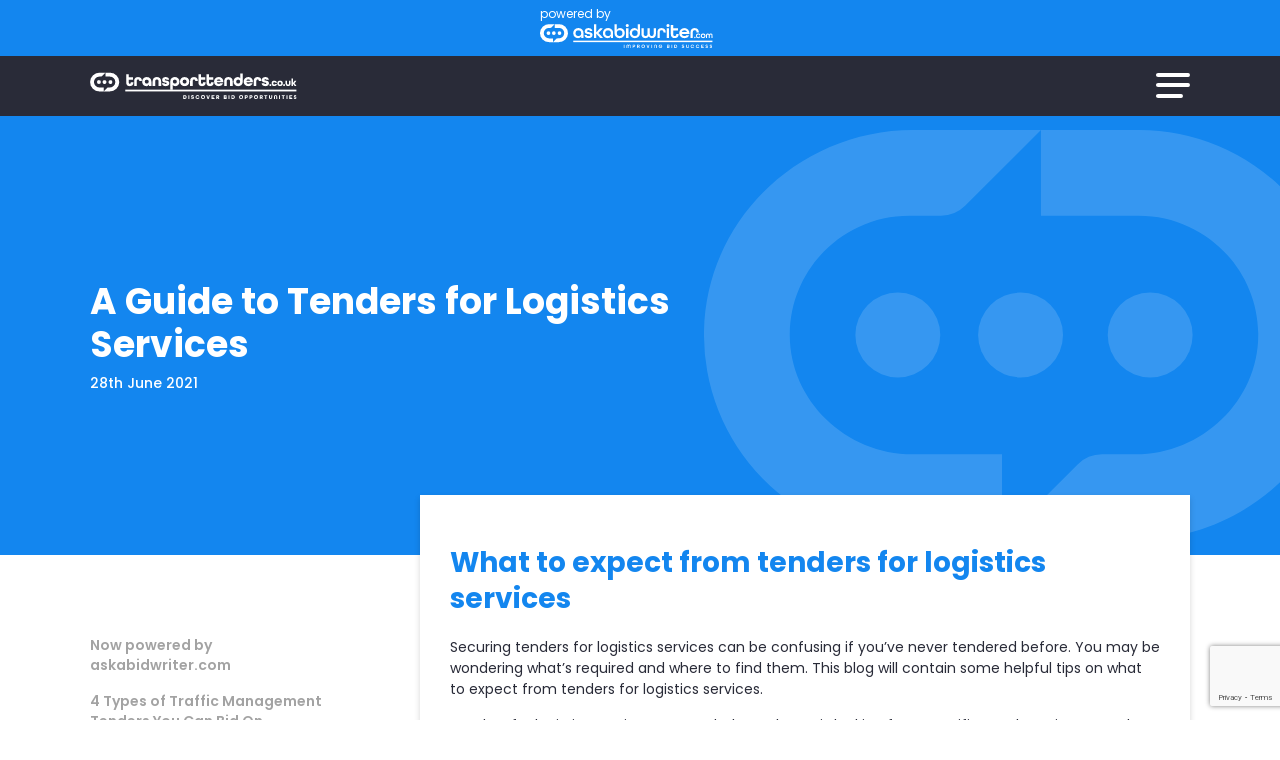

--- FILE ---
content_type: text/html; charset=UTF-8
request_url: https://www.transporttenders.co.uk/tenders-for-logistics-services/
body_size: 13968
content:
<!doctype html>
<html lang="en-GB">

<head>
	<meta charset="UTF-8">
	<meta name="viewport" content="width=device-width, initial-scale=1">
	<link rel="profile" href="https://gmpg.org/xfn/11">
	<meta name='robots' content='index, follow, max-image-preview:large, max-snippet:-1, max-video-preview:-1' />
	<style>img:is([sizes="auto" i], [sizes^="auto," i]) { contain-intrinsic-size: 3000px 1500px }</style>
	
	<!-- This site is optimized with the Yoast SEO plugin v26.1.1 - https://yoast.com/wordpress/plugins/seo/ -->
	<title>A Guide to Tenders for Logistics Services | Transport Tenders</title>
	<meta name="description" content="Securing tenders for logistics services can be confusing if you&#039;re new to it, so we&#039;ve included helpful tips on what to expect." />
	<link rel="canonical" href="https://www.transporttenders.co.uk/tenders-for-logistics-services/" />
	<meta property="og:locale" content="en_GB" />
	<meta property="og:type" content="article" />
	<meta property="og:title" content="A Guide to Tenders for Logistics Services | Transport Tenders" />
	<meta property="og:description" content="Securing tenders for logistics services can be confusing if you&#039;re new to it, so we&#039;ve included helpful tips on what to expect." />
	<meta property="og:url" content="https://www.transporttenders.co.uk/tenders-for-logistics-services/" />
	<meta property="og:site_name" content="Logistics Tenders" />
	<meta property="article:published_time" content="2021-06-28T07:00:09+00:00" />
	<meta property="article:modified_time" content="2022-04-08T09:22:57+00:00" />
	<meta property="og:image" content="https://www.transporttenders.co.uk/wp-content/uploads/2021/06/Blog-Template-Transport4.jpg" />
	<meta property="og:image:width" content="1617" />
	<meta property="og:image:height" content="846" />
	<meta property="og:image:type" content="image/jpeg" />
	<meta name="author" content="John Hudson" />
	<meta name="twitter:card" content="summary_large_image" />
	<meta name="twitter:label1" content="Written by" />
	<meta name="twitter:data1" content="John Hudson" />
	<meta name="twitter:label2" content="Estimated reading time" />
	<meta name="twitter:data2" content="6 minutes" />
	<script type="application/ld+json" class="yoast-schema-graph">{"@context":"https://schema.org","@graph":[{"@type":"Article","@id":"https://www.transporttenders.co.uk/tenders-for-logistics-services/#article","isPartOf":{"@id":"https://www.transporttenders.co.uk/tenders-for-logistics-services/"},"author":{"name":"John Hudson","@id":"https://www.transporttenders.co.uk/#/schema/person/914ddb1c7cb08a53862ad25f732ddaa0"},"headline":"A Guide to Tenders for Logistics Services","datePublished":"2021-06-28T07:00:09+00:00","dateModified":"2022-04-08T09:22:57+00:00","mainEntityOfPage":{"@id":"https://www.transporttenders.co.uk/tenders-for-logistics-services/"},"wordCount":1133,"publisher":{"@id":"https://www.transporttenders.co.uk/#organization"},"image":{"@id":"https://www.transporttenders.co.uk/tenders-for-logistics-services/#primaryimage"},"thumbnailUrl":"https://www.transporttenders.co.uk/wp-content/uploads/2021/06/Blog-Template-Transport4.jpg","keywords":["bid writing support","Hudson Succeed","logistic tendering opportunities","logistics","logistics contract","logistics industry","logistics tenders","tender for logistics services"],"articleSection":["News"],"inLanguage":"en-GB"},{"@type":"WebPage","@id":"https://www.transporttenders.co.uk/tenders-for-logistics-services/","url":"https://www.transporttenders.co.uk/tenders-for-logistics-services/","name":"A Guide to Tenders for Logistics Services | Transport Tenders","isPartOf":{"@id":"https://www.transporttenders.co.uk/#website"},"primaryImageOfPage":{"@id":"https://www.transporttenders.co.uk/tenders-for-logistics-services/#primaryimage"},"image":{"@id":"https://www.transporttenders.co.uk/tenders-for-logistics-services/#primaryimage"},"thumbnailUrl":"https://www.transporttenders.co.uk/wp-content/uploads/2021/06/Blog-Template-Transport4.jpg","datePublished":"2021-06-28T07:00:09+00:00","dateModified":"2022-04-08T09:22:57+00:00","description":"Securing tenders for logistics services can be confusing if you're new to it, so we've included helpful tips on what to expect.","breadcrumb":{"@id":"https://www.transporttenders.co.uk/tenders-for-logistics-services/#breadcrumb"},"inLanguage":"en-GB","potentialAction":[{"@type":"ReadAction","target":["https://www.transporttenders.co.uk/tenders-for-logistics-services/"]}]},{"@type":"ImageObject","inLanguage":"en-GB","@id":"https://www.transporttenders.co.uk/tenders-for-logistics-services/#primaryimage","url":"https://www.transporttenders.co.uk/wp-content/uploads/2021/06/Blog-Template-Transport4.jpg","contentUrl":"https://www.transporttenders.co.uk/wp-content/uploads/2021/06/Blog-Template-Transport4.jpg","width":1617,"height":846},{"@type":"BreadcrumbList","@id":"https://www.transporttenders.co.uk/tenders-for-logistics-services/#breadcrumb","itemListElement":[{"@type":"ListItem","position":1,"name":"Home","item":"https://www.transporttenders.co.uk/"},{"@type":"ListItem","position":2,"name":"Insights","item":"https://www.transporttenders.co.uk/news/"},{"@type":"ListItem","position":3,"name":"A Guide to Tenders for Logistics Services"}]},{"@type":"WebSite","@id":"https://www.transporttenders.co.uk/#website","url":"https://www.transporttenders.co.uk/","name":"Logistics Tenders","description":"Providing you with all the latest logistics tendering opportunities","publisher":{"@id":"https://www.transporttenders.co.uk/#organization"},"potentialAction":[{"@type":"SearchAction","target":{"@type":"EntryPoint","urlTemplate":"https://www.transporttenders.co.uk/?s={search_term_string}"},"query-input":{"@type":"PropertyValueSpecification","valueRequired":true,"valueName":"search_term_string"}}],"inLanguage":"en-GB"},{"@type":"Organization","@id":"https://www.transporttenders.co.uk/#organization","name":"Logistics Tenders","url":"https://www.transporttenders.co.uk/","logo":{"@type":"ImageObject","inLanguage":"en-GB","@id":"https://www.transporttenders.co.uk/#/schema/logo/image/","url":"","contentUrl":"","caption":"Logistics Tenders"},"image":{"@id":"https://www.transporttenders.co.uk/#/schema/logo/image/"}},{"@type":"Person","@id":"https://www.transporttenders.co.uk/#/schema/person/914ddb1c7cb08a53862ad25f732ddaa0","name":"John Hudson","image":{"@type":"ImageObject","inLanguage":"en-GB","@id":"https://www.transporttenders.co.uk/#/schema/person/image/","url":"https://secure.gravatar.com/avatar/aa62f5fe9507f939910bedd82e501ab0e2397703c71d2487213863fd5b0bdb61?s=96&d=mm&r=g","contentUrl":"https://secure.gravatar.com/avatar/aa62f5fe9507f939910bedd82e501ab0e2397703c71d2487213863fd5b0bdb61?s=96&d=mm&r=g","caption":"John Hudson"},"sameAs":["http://creativetenders.co.uk"],"url":"https://www.transporttenders.co.uk/author/jhcreative/"}]}</script>
	<!-- / Yoast SEO plugin. -->


<link rel="alternate" type="application/rss+xml" title="Logistics Tenders &raquo; Feed" href="https://www.transporttenders.co.uk/feed/" />
<link rel="alternate" type="application/rss+xml" title="Logistics Tenders &raquo; Comments Feed" href="https://www.transporttenders.co.uk/comments/feed/" />
<link rel="alternate" type="application/rss+xml" title="Logistics Tenders &raquo; A Guide to Tenders for Logistics Services Comments Feed" href="https://www.transporttenders.co.uk/tenders-for-logistics-services/feed/" />
<script>
window._wpemojiSettings = {"baseUrl":"https:\/\/s.w.org\/images\/core\/emoji\/16.0.1\/72x72\/","ext":".png","svgUrl":"https:\/\/s.w.org\/images\/core\/emoji\/16.0.1\/svg\/","svgExt":".svg","source":{"concatemoji":"https:\/\/www.transporttenders.co.uk\/wp-includes\/js\/wp-emoji-release.min.js?ver=6.8.3"}};
/*! This file is auto-generated */
!function(s,n){var o,i,e;function c(e){try{var t={supportTests:e,timestamp:(new Date).valueOf()};sessionStorage.setItem(o,JSON.stringify(t))}catch(e){}}function p(e,t,n){e.clearRect(0,0,e.canvas.width,e.canvas.height),e.fillText(t,0,0);var t=new Uint32Array(e.getImageData(0,0,e.canvas.width,e.canvas.height).data),a=(e.clearRect(0,0,e.canvas.width,e.canvas.height),e.fillText(n,0,0),new Uint32Array(e.getImageData(0,0,e.canvas.width,e.canvas.height).data));return t.every(function(e,t){return e===a[t]})}function u(e,t){e.clearRect(0,0,e.canvas.width,e.canvas.height),e.fillText(t,0,0);for(var n=e.getImageData(16,16,1,1),a=0;a<n.data.length;a++)if(0!==n.data[a])return!1;return!0}function f(e,t,n,a){switch(t){case"flag":return n(e,"\ud83c\udff3\ufe0f\u200d\u26a7\ufe0f","\ud83c\udff3\ufe0f\u200b\u26a7\ufe0f")?!1:!n(e,"\ud83c\udde8\ud83c\uddf6","\ud83c\udde8\u200b\ud83c\uddf6")&&!n(e,"\ud83c\udff4\udb40\udc67\udb40\udc62\udb40\udc65\udb40\udc6e\udb40\udc67\udb40\udc7f","\ud83c\udff4\u200b\udb40\udc67\u200b\udb40\udc62\u200b\udb40\udc65\u200b\udb40\udc6e\u200b\udb40\udc67\u200b\udb40\udc7f");case"emoji":return!a(e,"\ud83e\udedf")}return!1}function g(e,t,n,a){var r="undefined"!=typeof WorkerGlobalScope&&self instanceof WorkerGlobalScope?new OffscreenCanvas(300,150):s.createElement("canvas"),o=r.getContext("2d",{willReadFrequently:!0}),i=(o.textBaseline="top",o.font="600 32px Arial",{});return e.forEach(function(e){i[e]=t(o,e,n,a)}),i}function t(e){var t=s.createElement("script");t.src=e,t.defer=!0,s.head.appendChild(t)}"undefined"!=typeof Promise&&(o="wpEmojiSettingsSupports",i=["flag","emoji"],n.supports={everything:!0,everythingExceptFlag:!0},e=new Promise(function(e){s.addEventListener("DOMContentLoaded",e,{once:!0})}),new Promise(function(t){var n=function(){try{var e=JSON.parse(sessionStorage.getItem(o));if("object"==typeof e&&"number"==typeof e.timestamp&&(new Date).valueOf()<e.timestamp+604800&&"object"==typeof e.supportTests)return e.supportTests}catch(e){}return null}();if(!n){if("undefined"!=typeof Worker&&"undefined"!=typeof OffscreenCanvas&&"undefined"!=typeof URL&&URL.createObjectURL&&"undefined"!=typeof Blob)try{var e="postMessage("+g.toString()+"("+[JSON.stringify(i),f.toString(),p.toString(),u.toString()].join(",")+"));",a=new Blob([e],{type:"text/javascript"}),r=new Worker(URL.createObjectURL(a),{name:"wpTestEmojiSupports"});return void(r.onmessage=function(e){c(n=e.data),r.terminate(),t(n)})}catch(e){}c(n=g(i,f,p,u))}t(n)}).then(function(e){for(var t in e)n.supports[t]=e[t],n.supports.everything=n.supports.everything&&n.supports[t],"flag"!==t&&(n.supports.everythingExceptFlag=n.supports.everythingExceptFlag&&n.supports[t]);n.supports.everythingExceptFlag=n.supports.everythingExceptFlag&&!n.supports.flag,n.DOMReady=!1,n.readyCallback=function(){n.DOMReady=!0}}).then(function(){return e}).then(function(){var e;n.supports.everything||(n.readyCallback(),(e=n.source||{}).concatemoji?t(e.concatemoji):e.wpemoji&&e.twemoji&&(t(e.twemoji),t(e.wpemoji)))}))}((window,document),window._wpemojiSettings);
</script>
<style id='wp-emoji-styles-inline-css'>

	img.wp-smiley, img.emoji {
		display: inline !important;
		border: none !important;
		box-shadow: none !important;
		height: 1em !important;
		width: 1em !important;
		margin: 0 0.07em !important;
		vertical-align: -0.1em !important;
		background: none !important;
		padding: 0 !important;
	}
</style>
<link rel='stylesheet' id='wp-block-library-css' href='https://www.transporttenders.co.uk/wp-includes/css/dist/block-library/style.min.css?ver=6.8.3' media='all' />
<style id='classic-theme-styles-inline-css'>
/*! This file is auto-generated */
.wp-block-button__link{color:#fff;background-color:#32373c;border-radius:9999px;box-shadow:none;text-decoration:none;padding:calc(.667em + 2px) calc(1.333em + 2px);font-size:1.125em}.wp-block-file__button{background:#32373c;color:#fff;text-decoration:none}
</style>
<style id='global-styles-inline-css'>
:root{--wp--preset--aspect-ratio--square: 1;--wp--preset--aspect-ratio--4-3: 4/3;--wp--preset--aspect-ratio--3-4: 3/4;--wp--preset--aspect-ratio--3-2: 3/2;--wp--preset--aspect-ratio--2-3: 2/3;--wp--preset--aspect-ratio--16-9: 16/9;--wp--preset--aspect-ratio--9-16: 9/16;--wp--preset--color--black: #000000;--wp--preset--color--cyan-bluish-gray: #abb8c3;--wp--preset--color--white: #ffffff;--wp--preset--color--pale-pink: #f78da7;--wp--preset--color--vivid-red: #cf2e2e;--wp--preset--color--luminous-vivid-orange: #ff6900;--wp--preset--color--luminous-vivid-amber: #fcb900;--wp--preset--color--light-green-cyan: #7bdcb5;--wp--preset--color--vivid-green-cyan: #00d084;--wp--preset--color--pale-cyan-blue: #8ed1fc;--wp--preset--color--vivid-cyan-blue: #0693e3;--wp--preset--color--vivid-purple: #9b51e0;--wp--preset--gradient--vivid-cyan-blue-to-vivid-purple: linear-gradient(135deg,rgba(6,147,227,1) 0%,rgb(155,81,224) 100%);--wp--preset--gradient--light-green-cyan-to-vivid-green-cyan: linear-gradient(135deg,rgb(122,220,180) 0%,rgb(0,208,130) 100%);--wp--preset--gradient--luminous-vivid-amber-to-luminous-vivid-orange: linear-gradient(135deg,rgba(252,185,0,1) 0%,rgba(255,105,0,1) 100%);--wp--preset--gradient--luminous-vivid-orange-to-vivid-red: linear-gradient(135deg,rgba(255,105,0,1) 0%,rgb(207,46,46) 100%);--wp--preset--gradient--very-light-gray-to-cyan-bluish-gray: linear-gradient(135deg,rgb(238,238,238) 0%,rgb(169,184,195) 100%);--wp--preset--gradient--cool-to-warm-spectrum: linear-gradient(135deg,rgb(74,234,220) 0%,rgb(151,120,209) 20%,rgb(207,42,186) 40%,rgb(238,44,130) 60%,rgb(251,105,98) 80%,rgb(254,248,76) 100%);--wp--preset--gradient--blush-light-purple: linear-gradient(135deg,rgb(255,206,236) 0%,rgb(152,150,240) 100%);--wp--preset--gradient--blush-bordeaux: linear-gradient(135deg,rgb(254,205,165) 0%,rgb(254,45,45) 50%,rgb(107,0,62) 100%);--wp--preset--gradient--luminous-dusk: linear-gradient(135deg,rgb(255,203,112) 0%,rgb(199,81,192) 50%,rgb(65,88,208) 100%);--wp--preset--gradient--pale-ocean: linear-gradient(135deg,rgb(255,245,203) 0%,rgb(182,227,212) 50%,rgb(51,167,181) 100%);--wp--preset--gradient--electric-grass: linear-gradient(135deg,rgb(202,248,128) 0%,rgb(113,206,126) 100%);--wp--preset--gradient--midnight: linear-gradient(135deg,rgb(2,3,129) 0%,rgb(40,116,252) 100%);--wp--preset--font-size--small: 13px;--wp--preset--font-size--medium: 20px;--wp--preset--font-size--large: 36px;--wp--preset--font-size--x-large: 42px;--wp--preset--spacing--20: 0.44rem;--wp--preset--spacing--30: 0.67rem;--wp--preset--spacing--40: 1rem;--wp--preset--spacing--50: 1.5rem;--wp--preset--spacing--60: 2.25rem;--wp--preset--spacing--70: 3.38rem;--wp--preset--spacing--80: 5.06rem;--wp--preset--shadow--natural: 6px 6px 9px rgba(0, 0, 0, 0.2);--wp--preset--shadow--deep: 12px 12px 50px rgba(0, 0, 0, 0.4);--wp--preset--shadow--sharp: 6px 6px 0px rgba(0, 0, 0, 0.2);--wp--preset--shadow--outlined: 6px 6px 0px -3px rgba(255, 255, 255, 1), 6px 6px rgba(0, 0, 0, 1);--wp--preset--shadow--crisp: 6px 6px 0px rgba(0, 0, 0, 1);}:where(.is-layout-flex){gap: 0.5em;}:where(.is-layout-grid){gap: 0.5em;}body .is-layout-flex{display: flex;}.is-layout-flex{flex-wrap: wrap;align-items: center;}.is-layout-flex > :is(*, div){margin: 0;}body .is-layout-grid{display: grid;}.is-layout-grid > :is(*, div){margin: 0;}:where(.wp-block-columns.is-layout-flex){gap: 2em;}:where(.wp-block-columns.is-layout-grid){gap: 2em;}:where(.wp-block-post-template.is-layout-flex){gap: 1.25em;}:where(.wp-block-post-template.is-layout-grid){gap: 1.25em;}.has-black-color{color: var(--wp--preset--color--black) !important;}.has-cyan-bluish-gray-color{color: var(--wp--preset--color--cyan-bluish-gray) !important;}.has-white-color{color: var(--wp--preset--color--white) !important;}.has-pale-pink-color{color: var(--wp--preset--color--pale-pink) !important;}.has-vivid-red-color{color: var(--wp--preset--color--vivid-red) !important;}.has-luminous-vivid-orange-color{color: var(--wp--preset--color--luminous-vivid-orange) !important;}.has-luminous-vivid-amber-color{color: var(--wp--preset--color--luminous-vivid-amber) !important;}.has-light-green-cyan-color{color: var(--wp--preset--color--light-green-cyan) !important;}.has-vivid-green-cyan-color{color: var(--wp--preset--color--vivid-green-cyan) !important;}.has-pale-cyan-blue-color{color: var(--wp--preset--color--pale-cyan-blue) !important;}.has-vivid-cyan-blue-color{color: var(--wp--preset--color--vivid-cyan-blue) !important;}.has-vivid-purple-color{color: var(--wp--preset--color--vivid-purple) !important;}.has-black-background-color{background-color: var(--wp--preset--color--black) !important;}.has-cyan-bluish-gray-background-color{background-color: var(--wp--preset--color--cyan-bluish-gray) !important;}.has-white-background-color{background-color: var(--wp--preset--color--white) !important;}.has-pale-pink-background-color{background-color: var(--wp--preset--color--pale-pink) !important;}.has-vivid-red-background-color{background-color: var(--wp--preset--color--vivid-red) !important;}.has-luminous-vivid-orange-background-color{background-color: var(--wp--preset--color--luminous-vivid-orange) !important;}.has-luminous-vivid-amber-background-color{background-color: var(--wp--preset--color--luminous-vivid-amber) !important;}.has-light-green-cyan-background-color{background-color: var(--wp--preset--color--light-green-cyan) !important;}.has-vivid-green-cyan-background-color{background-color: var(--wp--preset--color--vivid-green-cyan) !important;}.has-pale-cyan-blue-background-color{background-color: var(--wp--preset--color--pale-cyan-blue) !important;}.has-vivid-cyan-blue-background-color{background-color: var(--wp--preset--color--vivid-cyan-blue) !important;}.has-vivid-purple-background-color{background-color: var(--wp--preset--color--vivid-purple) !important;}.has-black-border-color{border-color: var(--wp--preset--color--black) !important;}.has-cyan-bluish-gray-border-color{border-color: var(--wp--preset--color--cyan-bluish-gray) !important;}.has-white-border-color{border-color: var(--wp--preset--color--white) !important;}.has-pale-pink-border-color{border-color: var(--wp--preset--color--pale-pink) !important;}.has-vivid-red-border-color{border-color: var(--wp--preset--color--vivid-red) !important;}.has-luminous-vivid-orange-border-color{border-color: var(--wp--preset--color--luminous-vivid-orange) !important;}.has-luminous-vivid-amber-border-color{border-color: var(--wp--preset--color--luminous-vivid-amber) !important;}.has-light-green-cyan-border-color{border-color: var(--wp--preset--color--light-green-cyan) !important;}.has-vivid-green-cyan-border-color{border-color: var(--wp--preset--color--vivid-green-cyan) !important;}.has-pale-cyan-blue-border-color{border-color: var(--wp--preset--color--pale-cyan-blue) !important;}.has-vivid-cyan-blue-border-color{border-color: var(--wp--preset--color--vivid-cyan-blue) !important;}.has-vivid-purple-border-color{border-color: var(--wp--preset--color--vivid-purple) !important;}.has-vivid-cyan-blue-to-vivid-purple-gradient-background{background: var(--wp--preset--gradient--vivid-cyan-blue-to-vivid-purple) !important;}.has-light-green-cyan-to-vivid-green-cyan-gradient-background{background: var(--wp--preset--gradient--light-green-cyan-to-vivid-green-cyan) !important;}.has-luminous-vivid-amber-to-luminous-vivid-orange-gradient-background{background: var(--wp--preset--gradient--luminous-vivid-amber-to-luminous-vivid-orange) !important;}.has-luminous-vivid-orange-to-vivid-red-gradient-background{background: var(--wp--preset--gradient--luminous-vivid-orange-to-vivid-red) !important;}.has-very-light-gray-to-cyan-bluish-gray-gradient-background{background: var(--wp--preset--gradient--very-light-gray-to-cyan-bluish-gray) !important;}.has-cool-to-warm-spectrum-gradient-background{background: var(--wp--preset--gradient--cool-to-warm-spectrum) !important;}.has-blush-light-purple-gradient-background{background: var(--wp--preset--gradient--blush-light-purple) !important;}.has-blush-bordeaux-gradient-background{background: var(--wp--preset--gradient--blush-bordeaux) !important;}.has-luminous-dusk-gradient-background{background: var(--wp--preset--gradient--luminous-dusk) !important;}.has-pale-ocean-gradient-background{background: var(--wp--preset--gradient--pale-ocean) !important;}.has-electric-grass-gradient-background{background: var(--wp--preset--gradient--electric-grass) !important;}.has-midnight-gradient-background{background: var(--wp--preset--gradient--midnight) !important;}.has-small-font-size{font-size: var(--wp--preset--font-size--small) !important;}.has-medium-font-size{font-size: var(--wp--preset--font-size--medium) !important;}.has-large-font-size{font-size: var(--wp--preset--font-size--large) !important;}.has-x-large-font-size{font-size: var(--wp--preset--font-size--x-large) !important;}
:where(.wp-block-post-template.is-layout-flex){gap: 1.25em;}:where(.wp-block-post-template.is-layout-grid){gap: 1.25em;}
:where(.wp-block-columns.is-layout-flex){gap: 2em;}:where(.wp-block-columns.is-layout-grid){gap: 2em;}
:root :where(.wp-block-pullquote){font-size: 1.5em;line-height: 1.6;}
</style>
<link rel='stylesheet' id='dashicons-css' href='https://www.transporttenders.co.uk/wp-includes/css/dashicons.min.css?ver=6.8.3' media='all' />
<link rel='stylesheet' id='admin-bar-css' href='https://www.transporttenders.co.uk/wp-includes/css/admin-bar.min.css?ver=6.8.3' media='all' />
<style id='admin-bar-inline-css'>

    /* Hide CanvasJS credits for P404 charts specifically */
    #p404RedirectChart .canvasjs-chart-credit {
        display: none !important;
    }
    
    #p404RedirectChart canvas {
        border-radius: 6px;
    }

    .p404-redirect-adminbar-weekly-title {
        font-weight: bold;
        font-size: 14px;
        color: #fff;
        margin-bottom: 6px;
    }

    #wpadminbar #wp-admin-bar-p404_free_top_button .ab-icon:before {
        content: "\f103";
        color: #dc3545;
        top: 3px;
    }
    
    #wp-admin-bar-p404_free_top_button .ab-item {
        min-width: 80px !important;
        padding: 0px !important;
    }
    
    /* Ensure proper positioning and z-index for P404 dropdown */
    .p404-redirect-adminbar-dropdown-wrap { 
        min-width: 0; 
        padding: 0;
        position: static !important;
    }
    
    #wpadminbar #wp-admin-bar-p404_free_top_button_dropdown {
        position: static !important;
    }
    
    #wpadminbar #wp-admin-bar-p404_free_top_button_dropdown .ab-item {
        padding: 0 !important;
        margin: 0 !important;
    }
    
    .p404-redirect-dropdown-container {
        min-width: 340px;
        padding: 18px 18px 12px 18px;
        background: #23282d !important;
        color: #fff;
        border-radius: 12px;
        box-shadow: 0 8px 32px rgba(0,0,0,0.25);
        margin-top: 10px;
        position: relative !important;
        z-index: 999999 !important;
        display: block !important;
        border: 1px solid #444;
    }
    
    /* Ensure P404 dropdown appears on hover */
    #wpadminbar #wp-admin-bar-p404_free_top_button .p404-redirect-dropdown-container { 
        display: none !important;
    }
    
    #wpadminbar #wp-admin-bar-p404_free_top_button:hover .p404-redirect-dropdown-container { 
        display: block !important;
    }
    
    #wpadminbar #wp-admin-bar-p404_free_top_button:hover #wp-admin-bar-p404_free_top_button_dropdown .p404-redirect-dropdown-container {
        display: block !important;
    }
    
    .p404-redirect-card {
        background: #2c3338;
        border-radius: 8px;
        padding: 18px 18px 12px 18px;
        box-shadow: 0 2px 8px rgba(0,0,0,0.07);
        display: flex;
        flex-direction: column;
        align-items: flex-start;
        border: 1px solid #444;
    }
    
    .p404-redirect-btn {
        display: inline-block;
        background: #dc3545;
        color: #fff !important;
        font-weight: bold;
        padding: 5px 22px;
        border-radius: 8px;
        text-decoration: none;
        font-size: 17px;
        transition: background 0.2s, box-shadow 0.2s;
        margin-top: 8px;
        box-shadow: 0 2px 8px rgba(220,53,69,0.15);
        text-align: center;
        line-height: 1.6;
    }
    
    .p404-redirect-btn:hover {
        background: #c82333;
        color: #fff !important;
        box-shadow: 0 4px 16px rgba(220,53,69,0.25);
    }
    
    /* Prevent conflicts with other admin bar dropdowns */
    #wpadminbar .ab-top-menu > li:hover > .ab-item,
    #wpadminbar .ab-top-menu > li.hover > .ab-item {
        z-index: auto;
    }
    
    #wpadminbar #wp-admin-bar-p404_free_top_button:hover > .ab-item {
        z-index: 999998 !important;
    }
    
</style>
<link rel='stylesheet' id='transporttenders-style-css' href='https://www.transporttenders.co.uk/wp-content/themes/transporttenders/style.css?ver=1.0.4' media='all' />
<link rel='stylesheet' id='transporttenders-slick-css' href='https://www.transporttenders.co.uk/wp-content/themes/transporttenders/assets/css/slick.css?ver=6.8.3' media='all' />
<link rel='stylesheet' id='transporttenders-custom-css' href='https://www.transporttenders.co.uk/wp-content/themes/transporttenders/assets/css/style.css?ver=1760454865' media='all' />
<link rel='stylesheet' id='transporttenders-fontawesome-css' href='https://www.transporttenders.co.uk/wp-content/themes/transporttenders/assets/css/fontawesome-all.css?ver=6.8.3' media='all' />
<link rel='stylesheet' id='transporttenders-magnific-css' href='https://www.transporttenders.co.uk/wp-content/themes/transporttenders/assets/css/magnific-popup.css?ver=6.8.3' media='all' />
<link rel='stylesheet' id='transporttenders-fonts-css' href='https://www.transporttenders.co.uk/wp-content/themes/transporttenders/assets/fonts/stylesheet.css?ver=6.8.3' media='all' />
<link rel="https://api.w.org/" href="https://www.transporttenders.co.uk/wp-json/" /><link rel="alternate" title="JSON" type="application/json" href="https://www.transporttenders.co.uk/wp-json/wp/v2/posts/14895" /><link rel="EditURI" type="application/rsd+xml" title="RSD" href="https://www.transporttenders.co.uk/xmlrpc.php?rsd" />
<link rel='shortlink' href='https://www.transporttenders.co.uk/?p=14895' />
<link rel="alternate" title="oEmbed (JSON)" type="application/json+oembed" href="https://www.transporttenders.co.uk/wp-json/oembed/1.0/embed?url=https%3A%2F%2Fwww.transporttenders.co.uk%2Ftenders-for-logistics-services%2F" />
<link rel="alternate" title="oEmbed (XML)" type="text/xml+oembed" href="https://www.transporttenders.co.uk/wp-json/oembed/1.0/embed?url=https%3A%2F%2Fwww.transporttenders.co.uk%2Ftenders-for-logistics-services%2F&#038;format=xml" />
<link rel="pingback" href="https://www.transporttenders.co.uk/xmlrpc.php"><style>.recentcomments a{display:inline !important;padding:0 !important;margin:0 !important;}</style><link rel="icon" href="https://www.transporttenders.co.uk/wp-content/uploads/2024/08/favicon.png" sizes="32x32" />
<link rel="icon" href="https://www.transporttenders.co.uk/wp-content/uploads/2024/08/favicon.png" sizes="192x192" />
<link rel="apple-touch-icon" href="https://www.transporttenders.co.uk/wp-content/uploads/2024/08/favicon.png" />
<meta name="msapplication-TileImage" content="https://www.transporttenders.co.uk/wp-content/uploads/2024/08/favicon.png" />

	<elevenlabs-convai agent-id="MSaVOFZW6tN7DrALuoKX"></elevenlabs-convai><script src="https://elevenlabs.io/convai-widget/index.js" async type="text/javascript"></script>
</head>

<body class="wp-singular post-template-default single single-post postid-14895 single-format-standard wp-theme-transporttenders">
	

	<header class="header">
		<div class="poweredBy">
			<div class="container">
				<div class="wrap">
					<p>powered by</p>
					<a href="https://www.askabidwriter.com/"><img src="https://www.transporttenders.co.uk/wp-content/uploads/2024/08/Ask_logo_white.svg" alt="" /></a>
				</div>
			</div>
		</div>
		<div class="headermain">
			<div class="headerbg">
				<div class="container dflex main1">
					<div class="logo"><a href="https://www.transporttenders.co.uk"><img src="https://www.transporttenders.co.uk/wp-content/uploads/2024/08/transport-logo.svg" alt="" /></a></div>

					<div class="menutoggle"><i class="a"></i><i class="b"></i><i class="c"></i></div>
				</div>
			</div>

			<div class="navwrap">
				<div class="container">
					<div class="navigation">
						<div class="menu-header-menu-container"><ul id="menu-header-menu" class="menu"><li id="menu-item-16001" class="menu-item menu-item-type-post_type menu-item-object-page menu-item-home menu-item-16001"><a href="https://www.transporttenders.co.uk/">Home</a></li>
<li id="menu-item-16005" class="menu-item menu-item-type-post_type menu-item-object-page menu-item-16005"><a href="https://www.transporttenders.co.uk/pricing/">Pricing</a></li>
<li id="menu-item-16006" class="menu-item menu-item-type-post_type menu-item-object-page menu-item-16006"><a href="https://www.transporttenders.co.uk/services/">Services</a></li>
<li id="menu-item-16002" class="menu-item menu-item-type-post_type menu-item-object-page current_page_parent menu-item-16002"><a href="https://www.transporttenders.co.uk/news/">Insights</a></li>
<li id="menu-item-16004" class="menu-item menu-item-type-post_type menu-item-object-page menu-item-16004"><a href="https://www.transporttenders.co.uk/faqs/">FAQs</a></li>
<li id="menu-item-16003" class="menu-item menu-item-type-post_type menu-item-object-page menu-item-16003"><a href="https://www.transporttenders.co.uk/contact-us/">Contact Us</a></li>
<li id="menu-item-16008" class="menu-item menu-item-type-custom menu-item-object-custom menu-item-16008"><a target="_blank" href="https://portal.askabidwriter.com/login">Customer Login</a></li>
<li id="menu-item-16009" class="menu-item menu-item-type-custom menu-item-object-custom menu-item-16009"><a target="_blank" href="https://portal.askabidwriter.com/register">Sign Up</a></li>
</ul></div>					</div>
				</div>
			</div>
		</div>
	</header>

	<section class="postbanr">
		<div class="container">
			<div class="col">
				<h1>A Guide to Tenders for Logistics Services</h1>
				<h6>28th June 2021</h6>
			</div>
		</div>
	</section>



<section class="postsingle">
	<div class="container dflex">
		<div class="postleft">
			<ul>
				
						<li>
							<a href="https://www.transporttenders.co.uk/now-powered-by-askabidwriter-com/">Now powered by askabidwriter.com</a>
						</li>

				
						<li>
							<a href="https://www.transporttenders.co.uk/traffic-management-tenders/">4 Types of Traffic Management Tenders You Can Bid On</a>
						</li>

				
						<li>
							<a href="https://www.transporttenders.co.uk/courier-service-tenders/">How to Find Courier Service Tenders That Are PERFECT for Your Business</a>
						</li>

				
						<li>
							<a href="https://www.transporttenders.co.uk/tenders-for-transportation-services/">Put the Pedal to the Metal and Win a Tender for Transportation Services</a>
						</li>

				
						<li>
							<a href="https://www.transporttenders.co.uk/public-transport-tenders/">Public Transport Tenders: A Guide to Sourcing and Winning Bids</a>
						</li>

							</ul>
			<span class="backto"><a href="/insights/"><i class="fa-solid fa-arrow-left"></i> Back to Insights and News</a></span>
		</div>

		<div class="postright">
			
				<h1><strong>What to expect from tenders for logistics services</strong></h1>
<p>Securing tenders for logistics services can be confusing if you’ve never tendered before. You may be wondering what’s required and where to find them. This blog will contain some helpful tips on what to expect from tenders for logistics services.</p>
<p>Tenders for logistics services are used when a buyer is looking for a specific good, service or product. They’re essentially outsourcing the solution to their problem. A tender will be released and then hopefully suppliers will compete to win the contract.</p>
<p>Tenders for logistics services can range from <a href="https://www.transporttenders.co.uk/courier-delivery-contracts/">courier delivery contracts</a> to <a href="https://www.transporttenders.co.uk/irish-rail-tenders/">Irish Rail tenders</a>. Both the public and the private sector release contracts to tender.</p>
<h2><strong>The tender procedure</strong></h2>
<p>There are typically two types of <a href="https://www.tenderconsultants.co.uk/types-of-tendering-procedures/">tender procedures</a> used by buyers to procure the goods or services they need. They are:</p>
<ul>
<li>
<h3><strong>Open tendering procedure</strong></h3>
</li>
</ul>
<p><strong>Step 1: An ITT is released</strong></p>
<p>Tenders for logistics services can be done via an open tendering procedure. This procedure is often used to procure more ‘simple’ goods or services. Any supplier can apply for the contract when the invitation to tender (<a href="https://www.tenderconsultants.co.uk/itt-basics/">ITT</a>) is released. Each supplier will submit their response detailing why they would be the best for the job.</p>
<p>The buyer then <a href="https://www.tenderconsultants.co.uk/tendering-process/#The_Tendering_and_Evaluation_Process">evaluates</a> the responses, and the contract is awarded. If tendering the <a href="https://www.tenderconsultants.co.uk/public-sector-procurement/">public sector,</a> the contract is awarded to the most economically advantageous tender (<a href="https://www.tenderconsultants.co.uk/tendering-process/#MEAT">MEAT</a>). This is when the buyer is seeking to get the most value for money. In this situation, the tender is evaluated on more than just price. A number of things are taken into consideration such as:</p>
<ul>
<li>Innovation</li>
<li>Quality</li>
<li>Accessibility</li>
<li>Ability to deliver on time</li>
<li>Environmental factors</li>
<li>Price</li>
<li>Technical ability</li>
</ul>
<p>&nbsp;</p>
<ul>
<li>
<h3><strong>Restricted procedure</strong></h3>
</li>
</ul>
<p>For a restricted procedure, a buyer will want to shortlist the bidders to ensure they can deliver the contract. This process has two stages and is used to procure more complex goods or services.</p>
<p><strong>Step 1: The buyer releases a PQQ/SQ </strong><strong> </strong></p>
<p>A pre-qualification questionnaire (<a href="https://www.tenderconsultants.co.uk/pqq-tender-writing/">PQQ</a>) or a <a href="https://www.tenderconsultants.co.uk/selection-questionnaire/">selection questionnaire</a> (SQ) need to be completed by prospective suppliers. At this stage, any supplier can fill out these questionnaires, but not all of them may meet the eligibility criteria. A buyer will include this stage to ensure that a supplier is well experienced and is qualified.</p>
<p>PQQs and SQs are essentially box-ticking exercises. You will need to include a copy of your business relevant policies and procedures for tenders for logistics services. Contract examples will likely be required so a buyer can assess your capabilities. Up to three <a href="https://www.tenderconsultants.co.uk/case-studies/">case studies</a> can be asked for from within the last three to five years. They should be similar in scope and complexity to the contract at hand. Your <a href="https://www.tenderconsultants.co.uk/economic-financial-standing/">economic financial standing</a> will also be assessed. This is to ensure you have enough funds to deliver the contract.</p>
<p><strong>Step 2: Eligible businesses are issued with an ITT</strong></p>
<p>After a supplier meets the minimum eligibility criteria, they will be given an invitation to tender. They can then formulate a deeper response to quality questions and give their pricing. Tenders will then be evaluated, and the contract awarded to the successful supplier.</p>
<h2><strong>Need assistance when writing your next tenders for logistics services?</strong></h2>
<p>You may not have the time or resources in house to write a winning tender response in house. Outsourcing to tender writing specialists can help you secure your next contract.</p>
<p>Our sister company, Hudson Succeed, provide four levels of bid writing support services. Our Bid Writers have over 60 years of collective bid writing experience and an 87% success rate. Whether you’re new to tendering or need your response proofread – we can help.</p>
<h3><strong>Tender Ready</strong></h3>
<p><a href="https://www.tenderconsultants.co.uk/tender-ready-services-2/">Tender Ready</a> is the perfect programme for those who are completely new to tendering. You’ll have access to an expert Bid Consultant to answer any questions that you may have. You’ll also get a year’s subscription to our Transport Tenders portal.</p>
<h3><strong>Tender Improvement</strong></h3>
<p>If you have already been applying for tenders but aren’t seeing success our<a href="https://www.tenderconsultants.co.uk/bid-management-companies-tender-improvement-2/"> Tender Improvement</a> package can help. Our Bid Writers will go over your previous submissions and provide feedback and guidance.</p>
<h3><strong>Tender Writing</strong></h3>
<p>Have you found the perfect courier delivery contract for your business but are struggling to start? <a href="https://www.tenderconsultants.co.uk/bid-tender-writing-quotation/">Send it over</a> to our Bid Writing team and they can write the whole response for you. If you use our <a href="https://www.tenderconsultants.co.uk/services-tender-writing-companies/">Tender Writing</a> service, they’ll even submit it on your behalf!</p>
<h3><strong>Tender Mentor  </strong></h3>
<p>Our Bid Writers can look over a bid response you’ve already written, checking it for errors before you submit. Sometimes you just need another pair of eyes to go over your response and our <a href="https://www.tenderconsultants.co.uk/tender-bid-services-tender-mentor-2/">Tender Mentor</a> service can help.</p>
<h2><strong>Where can I find tenders for logistics services?</strong></h2>
<p>If you’re wondering where to find tenders for logistics services, you’ve come to the right place. <a href="https://www.transporttenders.co.uk/">Logistics Tenders</a> hosts hundreds of new tendering opportunities from the logistics industry across the UK.</p>
<p>Our Opportunity Trackers manually upload leads from both the public and private sectors. You can filter the results by keyword, budget, location and more. This means you don’t have to rely on inaccurate <a href="https://www.tenderconsultants.co.uk/cpv-codes/">CPV codes</a> anymore.</p>
<p><strong>Below are previous tenders for logistics services sourced on our portal:</strong></p>
<p><strong>Express Freight Service </strong></p>
<p>Department of Health and Social Care (DHSC) &#8211; Location- London Budget: Undisclosed</p>
<p><strong>Installation of Lynx Helicopter </strong></p>
<p>National Army Museum &#8211; Location- London Budget: £16,000</p>
<p><strong>RFI NHSE Covid-19 Vaccination Programme Distribution </strong></p>
<p>NHS Arden and Greater East Midlands Commissioning Support Unit &#8211; Location- East Midlands Budget: £40,000,000</p>
<p><strong>SCC APC The Supply of Transport for School Meals </strong></p>
<p>Surrey County Council &#8211; Location- South East Budget: Undisclosed</p>
<p><strong>Collection and Delivery of Blood Components, Samples, Tissues and Cells </strong></p>
<p>Scottish National Blood Transfusion Service &#8211; Location- Scotland Budget: Undisclosed</p>
<ul>
<li>Unlimited access to the Logistics Tenders portal. Increase your chance of success.</li>
<li>A dedicated Account Manager on hand to help you will all logistics tenders.</li>
<li>A free 20-minute phone consultation. Chat to one of our team about a contract you’re interested in. We can provide expert advice, insight and guidance to support your tendering efforts.</li>
<li>A daily email bulletin of all the logistics tenders published that day helping you stay ahead of the game.</li>
</ul>
<h3><strong>On Transport Tenders, we post contracts for:</strong></h3>
<ul>
<li><a href="https://www.transporttenders.co.uk/rail-contracts-uk/">Rail contracts</a></li>
<li><a href="https://www.transporttenders.co.uk/how-to-get-courier-contracts-in-the-uk/">Courier services</a></li>
<li>Public transport</li>
<li><a href="https://www.transporttenders.co.uk/transport-tenders/">Transport services</a></li>
<li>Logistical planning consultancy</li>
<li>Recycling logistics</li>
<li><a href="https://www.transporttenders.co.uk/school-taxi-contracts/">School taxi contracts</a></li>
<li><a href="https://www.transporttenders.co.uk/bus-tenders/">Bus tenders</a></li>
<li>and supply chain solutions.</li>
</ul>
<p><a href="https://www.transporttenders.co.uk/product-demo/">Book a free live demo</a> today for a quick tour of our portal. <a href="https://www.transporttenders.co.uk/contact/">Get in touch</a> to learn more about our bespoke bid writing services.</p>
<p><strong>Want to save even more time?</strong></p>
<p>Upgrading to Discover Elite can save you even more time, helping you identify tendering opportunities even when you’re busy. Our two time-saving tools can improve your <a href="https://www.tenderconsultants.co.uk/competitive-tendering-advice/">competitor awareness</a> and bidding success rate.</p>
<p><a href="https://www.transporttenders.co.uk/contact/">Contact us</a> for more information on how we can help your business grow.</p>


					</div>
	</div>

</section>


<footer class="footer">
	<div class="newsl_footer">
		<div class="container">
			<div class="ctformrow" id="contact-us">
				<h4>Do you want to receive Transport Tenders to your inbox?</h4>
				<div class="ctform2"><div class="wpforms-container wpforms-container-full" id="wpforms-15952"><form id="wpforms-form-15952" class="wpforms-validate wpforms-form wpforms-ajax-form" data-formid="15952" method="post" enctype="multipart/form-data" action="/tenders-for-logistics-services/" data-token="ba070e42f51008ba566fd47ef3b8f457" data-token-time="1768998401"><noscript class="wpforms-error-noscript">Please enable JavaScript in your browser to complete this form.</noscript><div class="wpforms-field-container"><div id="wpforms-15952-field_2-container" class="wpforms-field wpforms-field-email" data-field-id="2"><label class="wpforms-field-label wpforms-label-hide" for="wpforms-15952-field_2">Email <span class="wpforms-required-label">*</span></label><input type="email" id="wpforms-15952-field_2" class="wpforms-field-large wpforms-field-required" name="wpforms[fields][2]" placeholder="Email Address" spellcheck="false" required></div><div id="wpforms-15952-field_3-container" class="wpforms-field wpforms-field-phone" data-field-id="3"><label class="wpforms-field-label wpforms-label-hide" for="wpforms-15952-field_3">Phone Number <span class="wpforms-required-label">*</span></label><input type="tel" id="wpforms-15952-field_3" class="wpforms-field-large wpforms-field-required wpforms-smart-phone-field" data-rule-smart-phone-field="true" name="wpforms[fields][3]" placeholder="Phone Number" aria-label="Phone Number" required></div></div><!-- .wpforms-field-container --><div class="wpforms-recaptcha-container wpforms-is-recaptcha wpforms-is-recaptcha-type-v3" ><input type="hidden" name="wpforms[recaptcha]" value=""></div><div class="wpforms-submit-container" ><input type="hidden" name="wpforms[id]" value="15952"><input type="hidden" name="page_title" value="A Guide to Tenders for Logistics Services"><input type="hidden" name="page_url" value="https://www.transporttenders.co.uk/tenders-for-logistics-services/"><input type="hidden" name="url_referer" value=""><input type="hidden" name="page_id" value="14895"><input type="hidden" name="wpforms[post_id]" value="14895"><button type="submit" name="wpforms[submit]" id="wpforms-submit-15952" class="wpforms-submit" data-alt-text="Sending..." data-submit-text="Submit" aria-live="assertive" value="wpforms-submit">Submit</button><img src="https://www.transporttenders.co.uk/wp-content/plugins/wpforms/assets/images/submit-spin.svg" class="wpforms-submit-spinner" style="display: none;" width="26" height="26" alt="Loading"></div></form></div>  <!-- .wpforms-container --></div>
			</div>
		</div>
	</div>

	<div class="row2">
		<div class="container dflex">
			<p>Copyright © 2025 Hudson Outsourcing</p>


			<ul class="footermenu2 ukmenu">
				<li><a target="_blank" href="https://www.transporttenders.co.uk/wp-content/uploads/2022/05/Privacy-Policy-Transport-Tenders.pdf">Privacy Statement</a></li>
				<li><a target="_blank" href="https://www.transporttenders.co.uk/wp-content/uploads/2022/05/Terms-and-Conditions-Transport-Tenders.pdf">Terms & Conditions </a></li>
				<li><a target="_blank" href="https://www.transporttenders.co.uk/wp-content/uploads/2022/05/Service-Level-Agreement-Transport-Tenders.pdf">Service Level Agreement</a></li>
			</ul>
			<ul class="footermenu2 usmenu">
				<li><a target="_blank" href="">Privacy Statement</a></li>
				<li><a target="_blank" href="">Terms & Conditions </a></li>
				<li><a href="#">Service Level Agreement</a></li>
			</ul>
		</div>
	</div>
</footer>



<script type="speculationrules">
{"prefetch":[{"source":"document","where":{"and":[{"href_matches":"\/*"},{"not":{"href_matches":["\/wp-*.php","\/wp-admin\/*","\/wp-content\/uploads\/*","\/wp-content\/*","\/wp-content\/plugins\/*","\/wp-content\/themes\/transporttenders\/*","\/*\\?(.+)"]}},{"not":{"selector_matches":"a[rel~=\"nofollow\"]"}},{"not":{"selector_matches":".no-prefetch, .no-prefetch a"}}]},"eagerness":"conservative"}]}
</script>
<link rel='stylesheet' id='wpforms-smart-phone-field-css' href='https://www.transporttenders.co.uk/wp-content/plugins/wpforms/assets/pro/css/fields/phone/intl-tel-input.min.css?ver=25.3.1' media='all' />
<link rel='stylesheet' id='wpforms-classic-full-css' href='https://www.transporttenders.co.uk/wp-content/plugins/wpforms/assets/css/frontend/classic/wpforms-full.min.css?ver=1.9.8.2' media='all' />
<script src="https://www.transporttenders.co.uk/wp-content/themes/transporttenders/js/navigation.js?ver=1.0.4" id="transporttenders-navigation-js"></script>
<script src="https://www.transporttenders.co.uk/wp-content/themes/transporttenders/assets/js/jquery.min.js?ver=1.0.4" id="transporttenders-jquery-js"></script>
<script src="https://www.transporttenders.co.uk/wp-content/themes/transporttenders/assets/js/slick.js?ver=1.0.4" id="transporttenders-slick-js"></script>
<script src="https://www.transporttenders.co.uk/wp-content/themes/transporttenders/assets/js/magnific-popup.js?ver=1.0.4" id="transporttenders-magnificjs-js"></script>
<script src="https://www.transporttenders.co.uk/wp-content/themes/transporttenders/assets/js/custom.js?ver=1.0.4" id="transporttenders-custom-js"></script>
<script src="https://www.transporttenders.co.uk/wp-content/plugins/wpforms/assets/pro/lib/intl-tel-input/intlTelInputWithUtils.min.js?ver=25.3.1" id="wpforms-smart-phone-field-js"></script>
<script src="https://www.transporttenders.co.uk/wp-includes/js/jquery/jquery.min.js?ver=3.7.1" id="jquery-core-js"></script>
<script src="https://www.transporttenders.co.uk/wp-includes/js/jquery/jquery-migrate.min.js?ver=3.4.1" id="jquery-migrate-js"></script>
<script src="https://www.transporttenders.co.uk/wp-content/plugins/wpforms/assets/pro/js/frontend/fields/phone.min.js?ver=1.9.8.2" id="wpforms-smart-phone-field-core-js"></script>
<script src="https://www.transporttenders.co.uk/wp-content/plugins/wpforms/assets/lib/jquery.validate.min.js?ver=1.21.0" id="wpforms-validation-js"></script>
<script src="https://www.transporttenders.co.uk/wp-content/plugins/wpforms/assets/lib/jquery.inputmask.min.js?ver=5.0.9" id="wpforms-maskedinput-js"></script>
<script src="https://www.transporttenders.co.uk/wp-content/plugins/wpforms/assets/lib/mailcheck.min.js?ver=1.1.2" id="wpforms-mailcheck-js"></script>
<script src="https://www.transporttenders.co.uk/wp-content/plugins/wpforms/assets/lib/punycode.min.js?ver=1.0.0" id="wpforms-punycode-js"></script>
<script src="https://www.transporttenders.co.uk/wp-content/plugins/wpforms/assets/js/share/utils.min.js?ver=1.9.8.2" id="wpforms-generic-utils-js"></script>
<script src="https://www.transporttenders.co.uk/wp-content/plugins/wpforms/assets/js/frontend/wpforms.min.js?ver=1.9.8.2" id="wpforms-js"></script>
<script src="https://www.google.com/recaptcha/api.js?render=6LekJDsrAAAAAO4Hqz3Wp5vPB6u6Uk7xwgj3ecT9" id="wpforms-recaptcha-js"></script>
<script id="wpforms-recaptcha-js-after">
var wpformsDispatchEvent = function (el, ev, custom) {
				var e = document.createEvent(custom ? "CustomEvent" : "HTMLEvents");
				custom ? e.initCustomEvent(ev, true, true, false) : e.initEvent(ev, true, true);
				el.dispatchEvent(e);
			};
		var wpformsRecaptchaV3Execute = function ( callback ) {
					grecaptcha.execute( "6LekJDsrAAAAAO4Hqz3Wp5vPB6u6Uk7xwgj3ecT9", { action: "wpforms" } ).then( function ( token ) {
						Array.prototype.forEach.call( document.getElementsByName( "wpforms[recaptcha]" ), function ( el ) {
							el.value = token;
						} );
						if ( typeof callback === "function" ) {
							return callback();
						}
					} );
				}
				grecaptcha.ready( function () {
					wpformsDispatchEvent( document, "wpformsRecaptchaLoaded", true );
				} );
			
</script>
<script src="https://www.transporttenders.co.uk/wp-content/plugins/wpforms/assets/js/frontend/fields/address.min.js?ver=1.9.8.2" id="wpforms-address-field-js"></script>
<script type='text/javascript'>
/* <![CDATA[ */
var wpforms_settings = {"val_required":"This field is required.","val_email":"Please enter a valid email address.","val_email_suggestion":"Did you mean {suggestion}?","val_email_suggestion_title":"Click to accept this suggestion.","val_email_restricted":"This email address is not allowed.","val_number":"Please enter a valid number.","val_number_positive":"Please enter a valid positive number.","val_minimum_price":"Amount entered is less than the required minimum.","val_confirm":"Field values do not match.","val_checklimit":"You have exceeded the number of allowed selections: {#}.","val_limit_characters":"{count} of {limit} max characters.","val_limit_words":"{count} of {limit} max words.","val_min":"Please enter a value greater than or equal to {0}.","val_max":"Please enter a value less than or equal to {0}.","val_recaptcha_fail_msg":"Google reCAPTCHA verification failed, please try again later.","val_turnstile_fail_msg":"Cloudflare Turnstile verification failed, please try again later.","val_inputmask_incomplete":"Please fill out the field in required format.","uuid_cookie":"1","locale":"en","country":"","country_list_label":"Country list","wpforms_plugin_url":"https:\/\/www.transporttenders.co.uk\/wp-content\/plugins\/wpforms\/","gdpr":"","ajaxurl":"https:\/\/www.transporttenders.co.uk\/wp-admin\/admin-ajax.php","mailcheck_enabled":"1","mailcheck_domains":[],"mailcheck_toplevel_domains":["dev"],"is_ssl":"1","currency_code":"USD","currency_thousands":",","currency_decimals":"2","currency_decimal":".","currency_symbol":"$","currency_symbol_pos":"left","val_requiredpayment":"Payment is required.","val_creditcard":"Please enter a valid credit card number.","val_post_max_size":"The total size of the selected files {totalSize} MB exceeds the allowed limit {maxSize} MB.","val_time12h":"Please enter time in 12-hour AM\/PM format (eg 8:45 AM).","val_time24h":"Please enter time in 24-hour format (eg 22:45).","val_time_limit":"Please enter time between {minTime} and {maxTime}.","val_url":"Please enter a valid URL.","val_fileextension":"File type is not allowed.","val_filesize":"File exceeds max size allowed. File was not uploaded.","post_max_size":"104857600","readOnlyDisallowedFields":["captcha","repeater","content","divider","hidden","html","entry-preview","pagebreak","layout","payment-total"],"error_updating_token":"Error updating token. Please try again or contact support if the issue persists.","network_error":"Network error or server is unreachable. Check your connection or try again later.","token_cache_lifetime":"86400","hn_data":[],"address_field":{"list_countries_without_states":["GB","DE","CH","NL"]},"val_phone":"Please enter a valid phone number.","val_password_strength":"A stronger password is required. Consider using upper and lower case letters, numbers, and symbols.","entry_preview_iframe_styles":["https:\/\/www.transporttenders.co.uk\/wp-includes\/js\/tinymce\/skins\/lightgray\/content.min.css?ver=6.8.3","https:\/\/www.transporttenders.co.uk\/wp-includes\/css\/dashicons.min.css?ver=6.8.3","https:\/\/www.transporttenders.co.uk\/wp-includes\/js\/tinymce\/skins\/wordpress\/wp-content.css?ver=6.8.3","https:\/\/www.transporttenders.co.uk\/wp-content\/plugins\/wpforms\/assets\/pro\/css\/fields\/richtext\/editor-content.min.css"]}
/* ]]> */
</script>

<script>(function(){function c(){var b=a.contentDocument||a.contentWindow.document;if(b){var d=b.createElement('script');d.innerHTML="window.__CF$cv$params={r:'9c16cd236e9297fe',t:'MTc2ODk5ODQwMS4wMDAwMDA='};var a=document.createElement('script');a.nonce='';a.src='/cdn-cgi/challenge-platform/scripts/jsd/main.js';document.getElementsByTagName('head')[0].appendChild(a);";b.getElementsByTagName('head')[0].appendChild(d)}}if(document.body){var a=document.createElement('iframe');a.height=1;a.width=1;a.style.position='absolute';a.style.top=0;a.style.left=0;a.style.border='none';a.style.visibility='hidden';document.body.appendChild(a);if('loading'!==document.readyState)c();else if(window.addEventListener)document.addEventListener('DOMContentLoaded',c);else{var e=document.onreadystatechange||function(){};document.onreadystatechange=function(b){e(b);'loading'!==document.readyState&&(document.onreadystatechange=e,c())}}}})();</script></body>

</html>

--- FILE ---
content_type: text/html; charset=utf-8
request_url: https://www.google.com/recaptcha/api2/anchor?ar=1&k=6LekJDsrAAAAAO4Hqz3Wp5vPB6u6Uk7xwgj3ecT9&co=aHR0cHM6Ly93d3cudHJhbnNwb3J0dGVuZGVycy5jby51azo0NDM.&hl=en&v=PoyoqOPhxBO7pBk68S4YbpHZ&size=invisible&anchor-ms=20000&execute-ms=30000&cb=u7zc6sagev6a
body_size: 48542
content:
<!DOCTYPE HTML><html dir="ltr" lang="en"><head><meta http-equiv="Content-Type" content="text/html; charset=UTF-8">
<meta http-equiv="X-UA-Compatible" content="IE=edge">
<title>reCAPTCHA</title>
<style type="text/css">
/* cyrillic-ext */
@font-face {
  font-family: 'Roboto';
  font-style: normal;
  font-weight: 400;
  font-stretch: 100%;
  src: url(//fonts.gstatic.com/s/roboto/v48/KFO7CnqEu92Fr1ME7kSn66aGLdTylUAMa3GUBHMdazTgWw.woff2) format('woff2');
  unicode-range: U+0460-052F, U+1C80-1C8A, U+20B4, U+2DE0-2DFF, U+A640-A69F, U+FE2E-FE2F;
}
/* cyrillic */
@font-face {
  font-family: 'Roboto';
  font-style: normal;
  font-weight: 400;
  font-stretch: 100%;
  src: url(//fonts.gstatic.com/s/roboto/v48/KFO7CnqEu92Fr1ME7kSn66aGLdTylUAMa3iUBHMdazTgWw.woff2) format('woff2');
  unicode-range: U+0301, U+0400-045F, U+0490-0491, U+04B0-04B1, U+2116;
}
/* greek-ext */
@font-face {
  font-family: 'Roboto';
  font-style: normal;
  font-weight: 400;
  font-stretch: 100%;
  src: url(//fonts.gstatic.com/s/roboto/v48/KFO7CnqEu92Fr1ME7kSn66aGLdTylUAMa3CUBHMdazTgWw.woff2) format('woff2');
  unicode-range: U+1F00-1FFF;
}
/* greek */
@font-face {
  font-family: 'Roboto';
  font-style: normal;
  font-weight: 400;
  font-stretch: 100%;
  src: url(//fonts.gstatic.com/s/roboto/v48/KFO7CnqEu92Fr1ME7kSn66aGLdTylUAMa3-UBHMdazTgWw.woff2) format('woff2');
  unicode-range: U+0370-0377, U+037A-037F, U+0384-038A, U+038C, U+038E-03A1, U+03A3-03FF;
}
/* math */
@font-face {
  font-family: 'Roboto';
  font-style: normal;
  font-weight: 400;
  font-stretch: 100%;
  src: url(//fonts.gstatic.com/s/roboto/v48/KFO7CnqEu92Fr1ME7kSn66aGLdTylUAMawCUBHMdazTgWw.woff2) format('woff2');
  unicode-range: U+0302-0303, U+0305, U+0307-0308, U+0310, U+0312, U+0315, U+031A, U+0326-0327, U+032C, U+032F-0330, U+0332-0333, U+0338, U+033A, U+0346, U+034D, U+0391-03A1, U+03A3-03A9, U+03B1-03C9, U+03D1, U+03D5-03D6, U+03F0-03F1, U+03F4-03F5, U+2016-2017, U+2034-2038, U+203C, U+2040, U+2043, U+2047, U+2050, U+2057, U+205F, U+2070-2071, U+2074-208E, U+2090-209C, U+20D0-20DC, U+20E1, U+20E5-20EF, U+2100-2112, U+2114-2115, U+2117-2121, U+2123-214F, U+2190, U+2192, U+2194-21AE, U+21B0-21E5, U+21F1-21F2, U+21F4-2211, U+2213-2214, U+2216-22FF, U+2308-230B, U+2310, U+2319, U+231C-2321, U+2336-237A, U+237C, U+2395, U+239B-23B7, U+23D0, U+23DC-23E1, U+2474-2475, U+25AF, U+25B3, U+25B7, U+25BD, U+25C1, U+25CA, U+25CC, U+25FB, U+266D-266F, U+27C0-27FF, U+2900-2AFF, U+2B0E-2B11, U+2B30-2B4C, U+2BFE, U+3030, U+FF5B, U+FF5D, U+1D400-1D7FF, U+1EE00-1EEFF;
}
/* symbols */
@font-face {
  font-family: 'Roboto';
  font-style: normal;
  font-weight: 400;
  font-stretch: 100%;
  src: url(//fonts.gstatic.com/s/roboto/v48/KFO7CnqEu92Fr1ME7kSn66aGLdTylUAMaxKUBHMdazTgWw.woff2) format('woff2');
  unicode-range: U+0001-000C, U+000E-001F, U+007F-009F, U+20DD-20E0, U+20E2-20E4, U+2150-218F, U+2190, U+2192, U+2194-2199, U+21AF, U+21E6-21F0, U+21F3, U+2218-2219, U+2299, U+22C4-22C6, U+2300-243F, U+2440-244A, U+2460-24FF, U+25A0-27BF, U+2800-28FF, U+2921-2922, U+2981, U+29BF, U+29EB, U+2B00-2BFF, U+4DC0-4DFF, U+FFF9-FFFB, U+10140-1018E, U+10190-1019C, U+101A0, U+101D0-101FD, U+102E0-102FB, U+10E60-10E7E, U+1D2C0-1D2D3, U+1D2E0-1D37F, U+1F000-1F0FF, U+1F100-1F1AD, U+1F1E6-1F1FF, U+1F30D-1F30F, U+1F315, U+1F31C, U+1F31E, U+1F320-1F32C, U+1F336, U+1F378, U+1F37D, U+1F382, U+1F393-1F39F, U+1F3A7-1F3A8, U+1F3AC-1F3AF, U+1F3C2, U+1F3C4-1F3C6, U+1F3CA-1F3CE, U+1F3D4-1F3E0, U+1F3ED, U+1F3F1-1F3F3, U+1F3F5-1F3F7, U+1F408, U+1F415, U+1F41F, U+1F426, U+1F43F, U+1F441-1F442, U+1F444, U+1F446-1F449, U+1F44C-1F44E, U+1F453, U+1F46A, U+1F47D, U+1F4A3, U+1F4B0, U+1F4B3, U+1F4B9, U+1F4BB, U+1F4BF, U+1F4C8-1F4CB, U+1F4D6, U+1F4DA, U+1F4DF, U+1F4E3-1F4E6, U+1F4EA-1F4ED, U+1F4F7, U+1F4F9-1F4FB, U+1F4FD-1F4FE, U+1F503, U+1F507-1F50B, U+1F50D, U+1F512-1F513, U+1F53E-1F54A, U+1F54F-1F5FA, U+1F610, U+1F650-1F67F, U+1F687, U+1F68D, U+1F691, U+1F694, U+1F698, U+1F6AD, U+1F6B2, U+1F6B9-1F6BA, U+1F6BC, U+1F6C6-1F6CF, U+1F6D3-1F6D7, U+1F6E0-1F6EA, U+1F6F0-1F6F3, U+1F6F7-1F6FC, U+1F700-1F7FF, U+1F800-1F80B, U+1F810-1F847, U+1F850-1F859, U+1F860-1F887, U+1F890-1F8AD, U+1F8B0-1F8BB, U+1F8C0-1F8C1, U+1F900-1F90B, U+1F93B, U+1F946, U+1F984, U+1F996, U+1F9E9, U+1FA00-1FA6F, U+1FA70-1FA7C, U+1FA80-1FA89, U+1FA8F-1FAC6, U+1FACE-1FADC, U+1FADF-1FAE9, U+1FAF0-1FAF8, U+1FB00-1FBFF;
}
/* vietnamese */
@font-face {
  font-family: 'Roboto';
  font-style: normal;
  font-weight: 400;
  font-stretch: 100%;
  src: url(//fonts.gstatic.com/s/roboto/v48/KFO7CnqEu92Fr1ME7kSn66aGLdTylUAMa3OUBHMdazTgWw.woff2) format('woff2');
  unicode-range: U+0102-0103, U+0110-0111, U+0128-0129, U+0168-0169, U+01A0-01A1, U+01AF-01B0, U+0300-0301, U+0303-0304, U+0308-0309, U+0323, U+0329, U+1EA0-1EF9, U+20AB;
}
/* latin-ext */
@font-face {
  font-family: 'Roboto';
  font-style: normal;
  font-weight: 400;
  font-stretch: 100%;
  src: url(//fonts.gstatic.com/s/roboto/v48/KFO7CnqEu92Fr1ME7kSn66aGLdTylUAMa3KUBHMdazTgWw.woff2) format('woff2');
  unicode-range: U+0100-02BA, U+02BD-02C5, U+02C7-02CC, U+02CE-02D7, U+02DD-02FF, U+0304, U+0308, U+0329, U+1D00-1DBF, U+1E00-1E9F, U+1EF2-1EFF, U+2020, U+20A0-20AB, U+20AD-20C0, U+2113, U+2C60-2C7F, U+A720-A7FF;
}
/* latin */
@font-face {
  font-family: 'Roboto';
  font-style: normal;
  font-weight: 400;
  font-stretch: 100%;
  src: url(//fonts.gstatic.com/s/roboto/v48/KFO7CnqEu92Fr1ME7kSn66aGLdTylUAMa3yUBHMdazQ.woff2) format('woff2');
  unicode-range: U+0000-00FF, U+0131, U+0152-0153, U+02BB-02BC, U+02C6, U+02DA, U+02DC, U+0304, U+0308, U+0329, U+2000-206F, U+20AC, U+2122, U+2191, U+2193, U+2212, U+2215, U+FEFF, U+FFFD;
}
/* cyrillic-ext */
@font-face {
  font-family: 'Roboto';
  font-style: normal;
  font-weight: 500;
  font-stretch: 100%;
  src: url(//fonts.gstatic.com/s/roboto/v48/KFO7CnqEu92Fr1ME7kSn66aGLdTylUAMa3GUBHMdazTgWw.woff2) format('woff2');
  unicode-range: U+0460-052F, U+1C80-1C8A, U+20B4, U+2DE0-2DFF, U+A640-A69F, U+FE2E-FE2F;
}
/* cyrillic */
@font-face {
  font-family: 'Roboto';
  font-style: normal;
  font-weight: 500;
  font-stretch: 100%;
  src: url(//fonts.gstatic.com/s/roboto/v48/KFO7CnqEu92Fr1ME7kSn66aGLdTylUAMa3iUBHMdazTgWw.woff2) format('woff2');
  unicode-range: U+0301, U+0400-045F, U+0490-0491, U+04B0-04B1, U+2116;
}
/* greek-ext */
@font-face {
  font-family: 'Roboto';
  font-style: normal;
  font-weight: 500;
  font-stretch: 100%;
  src: url(//fonts.gstatic.com/s/roboto/v48/KFO7CnqEu92Fr1ME7kSn66aGLdTylUAMa3CUBHMdazTgWw.woff2) format('woff2');
  unicode-range: U+1F00-1FFF;
}
/* greek */
@font-face {
  font-family: 'Roboto';
  font-style: normal;
  font-weight: 500;
  font-stretch: 100%;
  src: url(//fonts.gstatic.com/s/roboto/v48/KFO7CnqEu92Fr1ME7kSn66aGLdTylUAMa3-UBHMdazTgWw.woff2) format('woff2');
  unicode-range: U+0370-0377, U+037A-037F, U+0384-038A, U+038C, U+038E-03A1, U+03A3-03FF;
}
/* math */
@font-face {
  font-family: 'Roboto';
  font-style: normal;
  font-weight: 500;
  font-stretch: 100%;
  src: url(//fonts.gstatic.com/s/roboto/v48/KFO7CnqEu92Fr1ME7kSn66aGLdTylUAMawCUBHMdazTgWw.woff2) format('woff2');
  unicode-range: U+0302-0303, U+0305, U+0307-0308, U+0310, U+0312, U+0315, U+031A, U+0326-0327, U+032C, U+032F-0330, U+0332-0333, U+0338, U+033A, U+0346, U+034D, U+0391-03A1, U+03A3-03A9, U+03B1-03C9, U+03D1, U+03D5-03D6, U+03F0-03F1, U+03F4-03F5, U+2016-2017, U+2034-2038, U+203C, U+2040, U+2043, U+2047, U+2050, U+2057, U+205F, U+2070-2071, U+2074-208E, U+2090-209C, U+20D0-20DC, U+20E1, U+20E5-20EF, U+2100-2112, U+2114-2115, U+2117-2121, U+2123-214F, U+2190, U+2192, U+2194-21AE, U+21B0-21E5, U+21F1-21F2, U+21F4-2211, U+2213-2214, U+2216-22FF, U+2308-230B, U+2310, U+2319, U+231C-2321, U+2336-237A, U+237C, U+2395, U+239B-23B7, U+23D0, U+23DC-23E1, U+2474-2475, U+25AF, U+25B3, U+25B7, U+25BD, U+25C1, U+25CA, U+25CC, U+25FB, U+266D-266F, U+27C0-27FF, U+2900-2AFF, U+2B0E-2B11, U+2B30-2B4C, U+2BFE, U+3030, U+FF5B, U+FF5D, U+1D400-1D7FF, U+1EE00-1EEFF;
}
/* symbols */
@font-face {
  font-family: 'Roboto';
  font-style: normal;
  font-weight: 500;
  font-stretch: 100%;
  src: url(//fonts.gstatic.com/s/roboto/v48/KFO7CnqEu92Fr1ME7kSn66aGLdTylUAMaxKUBHMdazTgWw.woff2) format('woff2');
  unicode-range: U+0001-000C, U+000E-001F, U+007F-009F, U+20DD-20E0, U+20E2-20E4, U+2150-218F, U+2190, U+2192, U+2194-2199, U+21AF, U+21E6-21F0, U+21F3, U+2218-2219, U+2299, U+22C4-22C6, U+2300-243F, U+2440-244A, U+2460-24FF, U+25A0-27BF, U+2800-28FF, U+2921-2922, U+2981, U+29BF, U+29EB, U+2B00-2BFF, U+4DC0-4DFF, U+FFF9-FFFB, U+10140-1018E, U+10190-1019C, U+101A0, U+101D0-101FD, U+102E0-102FB, U+10E60-10E7E, U+1D2C0-1D2D3, U+1D2E0-1D37F, U+1F000-1F0FF, U+1F100-1F1AD, U+1F1E6-1F1FF, U+1F30D-1F30F, U+1F315, U+1F31C, U+1F31E, U+1F320-1F32C, U+1F336, U+1F378, U+1F37D, U+1F382, U+1F393-1F39F, U+1F3A7-1F3A8, U+1F3AC-1F3AF, U+1F3C2, U+1F3C4-1F3C6, U+1F3CA-1F3CE, U+1F3D4-1F3E0, U+1F3ED, U+1F3F1-1F3F3, U+1F3F5-1F3F7, U+1F408, U+1F415, U+1F41F, U+1F426, U+1F43F, U+1F441-1F442, U+1F444, U+1F446-1F449, U+1F44C-1F44E, U+1F453, U+1F46A, U+1F47D, U+1F4A3, U+1F4B0, U+1F4B3, U+1F4B9, U+1F4BB, U+1F4BF, U+1F4C8-1F4CB, U+1F4D6, U+1F4DA, U+1F4DF, U+1F4E3-1F4E6, U+1F4EA-1F4ED, U+1F4F7, U+1F4F9-1F4FB, U+1F4FD-1F4FE, U+1F503, U+1F507-1F50B, U+1F50D, U+1F512-1F513, U+1F53E-1F54A, U+1F54F-1F5FA, U+1F610, U+1F650-1F67F, U+1F687, U+1F68D, U+1F691, U+1F694, U+1F698, U+1F6AD, U+1F6B2, U+1F6B9-1F6BA, U+1F6BC, U+1F6C6-1F6CF, U+1F6D3-1F6D7, U+1F6E0-1F6EA, U+1F6F0-1F6F3, U+1F6F7-1F6FC, U+1F700-1F7FF, U+1F800-1F80B, U+1F810-1F847, U+1F850-1F859, U+1F860-1F887, U+1F890-1F8AD, U+1F8B0-1F8BB, U+1F8C0-1F8C1, U+1F900-1F90B, U+1F93B, U+1F946, U+1F984, U+1F996, U+1F9E9, U+1FA00-1FA6F, U+1FA70-1FA7C, U+1FA80-1FA89, U+1FA8F-1FAC6, U+1FACE-1FADC, U+1FADF-1FAE9, U+1FAF0-1FAF8, U+1FB00-1FBFF;
}
/* vietnamese */
@font-face {
  font-family: 'Roboto';
  font-style: normal;
  font-weight: 500;
  font-stretch: 100%;
  src: url(//fonts.gstatic.com/s/roboto/v48/KFO7CnqEu92Fr1ME7kSn66aGLdTylUAMa3OUBHMdazTgWw.woff2) format('woff2');
  unicode-range: U+0102-0103, U+0110-0111, U+0128-0129, U+0168-0169, U+01A0-01A1, U+01AF-01B0, U+0300-0301, U+0303-0304, U+0308-0309, U+0323, U+0329, U+1EA0-1EF9, U+20AB;
}
/* latin-ext */
@font-face {
  font-family: 'Roboto';
  font-style: normal;
  font-weight: 500;
  font-stretch: 100%;
  src: url(//fonts.gstatic.com/s/roboto/v48/KFO7CnqEu92Fr1ME7kSn66aGLdTylUAMa3KUBHMdazTgWw.woff2) format('woff2');
  unicode-range: U+0100-02BA, U+02BD-02C5, U+02C7-02CC, U+02CE-02D7, U+02DD-02FF, U+0304, U+0308, U+0329, U+1D00-1DBF, U+1E00-1E9F, U+1EF2-1EFF, U+2020, U+20A0-20AB, U+20AD-20C0, U+2113, U+2C60-2C7F, U+A720-A7FF;
}
/* latin */
@font-face {
  font-family: 'Roboto';
  font-style: normal;
  font-weight: 500;
  font-stretch: 100%;
  src: url(//fonts.gstatic.com/s/roboto/v48/KFO7CnqEu92Fr1ME7kSn66aGLdTylUAMa3yUBHMdazQ.woff2) format('woff2');
  unicode-range: U+0000-00FF, U+0131, U+0152-0153, U+02BB-02BC, U+02C6, U+02DA, U+02DC, U+0304, U+0308, U+0329, U+2000-206F, U+20AC, U+2122, U+2191, U+2193, U+2212, U+2215, U+FEFF, U+FFFD;
}
/* cyrillic-ext */
@font-face {
  font-family: 'Roboto';
  font-style: normal;
  font-weight: 900;
  font-stretch: 100%;
  src: url(//fonts.gstatic.com/s/roboto/v48/KFO7CnqEu92Fr1ME7kSn66aGLdTylUAMa3GUBHMdazTgWw.woff2) format('woff2');
  unicode-range: U+0460-052F, U+1C80-1C8A, U+20B4, U+2DE0-2DFF, U+A640-A69F, U+FE2E-FE2F;
}
/* cyrillic */
@font-face {
  font-family: 'Roboto';
  font-style: normal;
  font-weight: 900;
  font-stretch: 100%;
  src: url(//fonts.gstatic.com/s/roboto/v48/KFO7CnqEu92Fr1ME7kSn66aGLdTylUAMa3iUBHMdazTgWw.woff2) format('woff2');
  unicode-range: U+0301, U+0400-045F, U+0490-0491, U+04B0-04B1, U+2116;
}
/* greek-ext */
@font-face {
  font-family: 'Roboto';
  font-style: normal;
  font-weight: 900;
  font-stretch: 100%;
  src: url(//fonts.gstatic.com/s/roboto/v48/KFO7CnqEu92Fr1ME7kSn66aGLdTylUAMa3CUBHMdazTgWw.woff2) format('woff2');
  unicode-range: U+1F00-1FFF;
}
/* greek */
@font-face {
  font-family: 'Roboto';
  font-style: normal;
  font-weight: 900;
  font-stretch: 100%;
  src: url(//fonts.gstatic.com/s/roboto/v48/KFO7CnqEu92Fr1ME7kSn66aGLdTylUAMa3-UBHMdazTgWw.woff2) format('woff2');
  unicode-range: U+0370-0377, U+037A-037F, U+0384-038A, U+038C, U+038E-03A1, U+03A3-03FF;
}
/* math */
@font-face {
  font-family: 'Roboto';
  font-style: normal;
  font-weight: 900;
  font-stretch: 100%;
  src: url(//fonts.gstatic.com/s/roboto/v48/KFO7CnqEu92Fr1ME7kSn66aGLdTylUAMawCUBHMdazTgWw.woff2) format('woff2');
  unicode-range: U+0302-0303, U+0305, U+0307-0308, U+0310, U+0312, U+0315, U+031A, U+0326-0327, U+032C, U+032F-0330, U+0332-0333, U+0338, U+033A, U+0346, U+034D, U+0391-03A1, U+03A3-03A9, U+03B1-03C9, U+03D1, U+03D5-03D6, U+03F0-03F1, U+03F4-03F5, U+2016-2017, U+2034-2038, U+203C, U+2040, U+2043, U+2047, U+2050, U+2057, U+205F, U+2070-2071, U+2074-208E, U+2090-209C, U+20D0-20DC, U+20E1, U+20E5-20EF, U+2100-2112, U+2114-2115, U+2117-2121, U+2123-214F, U+2190, U+2192, U+2194-21AE, U+21B0-21E5, U+21F1-21F2, U+21F4-2211, U+2213-2214, U+2216-22FF, U+2308-230B, U+2310, U+2319, U+231C-2321, U+2336-237A, U+237C, U+2395, U+239B-23B7, U+23D0, U+23DC-23E1, U+2474-2475, U+25AF, U+25B3, U+25B7, U+25BD, U+25C1, U+25CA, U+25CC, U+25FB, U+266D-266F, U+27C0-27FF, U+2900-2AFF, U+2B0E-2B11, U+2B30-2B4C, U+2BFE, U+3030, U+FF5B, U+FF5D, U+1D400-1D7FF, U+1EE00-1EEFF;
}
/* symbols */
@font-face {
  font-family: 'Roboto';
  font-style: normal;
  font-weight: 900;
  font-stretch: 100%;
  src: url(//fonts.gstatic.com/s/roboto/v48/KFO7CnqEu92Fr1ME7kSn66aGLdTylUAMaxKUBHMdazTgWw.woff2) format('woff2');
  unicode-range: U+0001-000C, U+000E-001F, U+007F-009F, U+20DD-20E0, U+20E2-20E4, U+2150-218F, U+2190, U+2192, U+2194-2199, U+21AF, U+21E6-21F0, U+21F3, U+2218-2219, U+2299, U+22C4-22C6, U+2300-243F, U+2440-244A, U+2460-24FF, U+25A0-27BF, U+2800-28FF, U+2921-2922, U+2981, U+29BF, U+29EB, U+2B00-2BFF, U+4DC0-4DFF, U+FFF9-FFFB, U+10140-1018E, U+10190-1019C, U+101A0, U+101D0-101FD, U+102E0-102FB, U+10E60-10E7E, U+1D2C0-1D2D3, U+1D2E0-1D37F, U+1F000-1F0FF, U+1F100-1F1AD, U+1F1E6-1F1FF, U+1F30D-1F30F, U+1F315, U+1F31C, U+1F31E, U+1F320-1F32C, U+1F336, U+1F378, U+1F37D, U+1F382, U+1F393-1F39F, U+1F3A7-1F3A8, U+1F3AC-1F3AF, U+1F3C2, U+1F3C4-1F3C6, U+1F3CA-1F3CE, U+1F3D4-1F3E0, U+1F3ED, U+1F3F1-1F3F3, U+1F3F5-1F3F7, U+1F408, U+1F415, U+1F41F, U+1F426, U+1F43F, U+1F441-1F442, U+1F444, U+1F446-1F449, U+1F44C-1F44E, U+1F453, U+1F46A, U+1F47D, U+1F4A3, U+1F4B0, U+1F4B3, U+1F4B9, U+1F4BB, U+1F4BF, U+1F4C8-1F4CB, U+1F4D6, U+1F4DA, U+1F4DF, U+1F4E3-1F4E6, U+1F4EA-1F4ED, U+1F4F7, U+1F4F9-1F4FB, U+1F4FD-1F4FE, U+1F503, U+1F507-1F50B, U+1F50D, U+1F512-1F513, U+1F53E-1F54A, U+1F54F-1F5FA, U+1F610, U+1F650-1F67F, U+1F687, U+1F68D, U+1F691, U+1F694, U+1F698, U+1F6AD, U+1F6B2, U+1F6B9-1F6BA, U+1F6BC, U+1F6C6-1F6CF, U+1F6D3-1F6D7, U+1F6E0-1F6EA, U+1F6F0-1F6F3, U+1F6F7-1F6FC, U+1F700-1F7FF, U+1F800-1F80B, U+1F810-1F847, U+1F850-1F859, U+1F860-1F887, U+1F890-1F8AD, U+1F8B0-1F8BB, U+1F8C0-1F8C1, U+1F900-1F90B, U+1F93B, U+1F946, U+1F984, U+1F996, U+1F9E9, U+1FA00-1FA6F, U+1FA70-1FA7C, U+1FA80-1FA89, U+1FA8F-1FAC6, U+1FACE-1FADC, U+1FADF-1FAE9, U+1FAF0-1FAF8, U+1FB00-1FBFF;
}
/* vietnamese */
@font-face {
  font-family: 'Roboto';
  font-style: normal;
  font-weight: 900;
  font-stretch: 100%;
  src: url(//fonts.gstatic.com/s/roboto/v48/KFO7CnqEu92Fr1ME7kSn66aGLdTylUAMa3OUBHMdazTgWw.woff2) format('woff2');
  unicode-range: U+0102-0103, U+0110-0111, U+0128-0129, U+0168-0169, U+01A0-01A1, U+01AF-01B0, U+0300-0301, U+0303-0304, U+0308-0309, U+0323, U+0329, U+1EA0-1EF9, U+20AB;
}
/* latin-ext */
@font-face {
  font-family: 'Roboto';
  font-style: normal;
  font-weight: 900;
  font-stretch: 100%;
  src: url(//fonts.gstatic.com/s/roboto/v48/KFO7CnqEu92Fr1ME7kSn66aGLdTylUAMa3KUBHMdazTgWw.woff2) format('woff2');
  unicode-range: U+0100-02BA, U+02BD-02C5, U+02C7-02CC, U+02CE-02D7, U+02DD-02FF, U+0304, U+0308, U+0329, U+1D00-1DBF, U+1E00-1E9F, U+1EF2-1EFF, U+2020, U+20A0-20AB, U+20AD-20C0, U+2113, U+2C60-2C7F, U+A720-A7FF;
}
/* latin */
@font-face {
  font-family: 'Roboto';
  font-style: normal;
  font-weight: 900;
  font-stretch: 100%;
  src: url(//fonts.gstatic.com/s/roboto/v48/KFO7CnqEu92Fr1ME7kSn66aGLdTylUAMa3yUBHMdazQ.woff2) format('woff2');
  unicode-range: U+0000-00FF, U+0131, U+0152-0153, U+02BB-02BC, U+02C6, U+02DA, U+02DC, U+0304, U+0308, U+0329, U+2000-206F, U+20AC, U+2122, U+2191, U+2193, U+2212, U+2215, U+FEFF, U+FFFD;
}

</style>
<link rel="stylesheet" type="text/css" href="https://www.gstatic.com/recaptcha/releases/PoyoqOPhxBO7pBk68S4YbpHZ/styles__ltr.css">
<script nonce="Ipbe_UQGQgC8HkCymUfq8w" type="text/javascript">window['__recaptcha_api'] = 'https://www.google.com/recaptcha/api2/';</script>
<script type="text/javascript" src="https://www.gstatic.com/recaptcha/releases/PoyoqOPhxBO7pBk68S4YbpHZ/recaptcha__en.js" nonce="Ipbe_UQGQgC8HkCymUfq8w">
      
    </script></head>
<body><div id="rc-anchor-alert" class="rc-anchor-alert"></div>
<input type="hidden" id="recaptcha-token" value="[base64]">
<script type="text/javascript" nonce="Ipbe_UQGQgC8HkCymUfq8w">
      recaptcha.anchor.Main.init("[\x22ainput\x22,[\x22bgdata\x22,\x22\x22,\[base64]/[base64]/MjU1Ong/[base64]/[base64]/[base64]/[base64]/[base64]/[base64]/[base64]/[base64]/[base64]/[base64]/[base64]/[base64]/[base64]/[base64]/[base64]\\u003d\x22,\[base64]\\u003d\\u003d\x22,\x22KMOxPUDDiyFSw4NfworDusKPUkrCnHBZGsOBwqDDlsObXcO+w47CpknDox4/T8KEVDFtU8KyWcKkwp4Nw5EzwpPCocKnw6LClEUYw5zCknZxVMOowq8CE8KsMlAzTsOFw7TDl8Okw7bCqWLCkMK6wr3Dp1DDnlPDsBHDssKkPEXDmCLCjwHDjh1/wr15wrV2wrDDqxcHwqjCsHtPw7vDhwTCk0fCuiDDpMKSw6cPw7jDosK4BAzCrkjDnwdKKELDuMORwr3CvsOgF8K9w50nwpbDoy43w5HCnnlDbMKHw73CmMKqEMKgwoI+wrLDgMO/SMK4wpnCvD/ClcORIXZ+GxV9w7nCkQXCgsK7wpRow43CtsKxwqPCt8KJw6E1Khg+wowGwplJGAoFQcKyI17CpwlZbMO3wrgZw5pVwpvCtwzCsMKiMGPDj8KTwrBfw7U0DsO7wrfCoXZWIcKMwqJ2fGfCpDh2w5/DtwPDnsKbCcKvCsKaF8Oxw5Iiwo3CtsOuOMOewrbCiMOXWkMnwoYowpnDvcOBRcO4wo95wpXDq8K0wqUsUV/[base64]/Dk8OFRMKfw63DsWXCg8K3wrdCwophVcKCw4XDg8Obw6B0w7rDo8KRwpnDtxfCtBzCtXHCj8Kpw5bDiRfCgcO3wpvDnsKsJFoWw5Fow6BPS8O0dwLDr8KwZCXDosO5N2DClBjDuMK/[base64]/CiMKgwq0casO2KsKbwpYJNMKbTMOcwq3DuRc8woEQbAPDg8KAXMOSS8OIwoZiw5LClsOTPh5tV8K7HcOuUMK2ADZnPsK/w6DCqQDDisOAwp5VPcK5F3oyRsOmwpzChsOYFsOgwoVbC8O0w7o0SHnDvXrDvMOHwr5EbsKOwrQQPw5jwpQJF8KBFcONw5I9SMKaFgQpwr/CrcK6wop2wp3Do8OqLUPCkUXCm0xKBsKmw6kJwpvDr20CY0wKH1gPwrgACG11JsO3aAsWPVfCssKfF8KWwrbDmMOUw6HDkQMDKcKvwr3DuztaEcO/w7F6M1DCoAhgVFotw4rChsOzwpbDhHjDgRt1FMKwZn4xwq7DlH5EwoLDtATCnnFIwpzCoTclNwzDjVZewpXDolzCvcKNwqoHVsKywqBKPxXCuRvDsERFG8Osw6MGa8OBMD4uHhtUIk/ChEdFOcORJcOqw7UiAHcmwpgQwqjCn1p0BsO+QcKuTxDCsDR2dsO0w73CocOKKsO9w695w4XDgwUIG0YUGMKEC2rCj8OSw6IbFcOVwo0JJ0sXw7XDucOEwozDlcKgMcK1w50FfMKuwprDri7DsMKoI8KWw5wzw4vDiCQNTiLCl8OfNHloOcOkHiBRJC7CvQ/[base64]/DmTcnecKBw416w6TCncOxJsOBw5Y2w45HW3nCu8O0wp9vOwHCkiFBwqPDg8K5C8Ouwox9IsKZwrfDlcOIw4XDsxXCtsKiw75zQB/DpsKVQsKnKcKJSzBjPzZnBRnChMKRw4fCtzjDksKBwoExV8ObwpluBcKVe8OiCMORC37DiTbDpMKaBE3Dr8KJJmQSeMKGLi9rRcOSHwnDncKbw6I4w6jCosKQwpAzwrQPwq/[base64]/DuWzDvcOLJSLDuDwDw5rDghTCkcO7KXFdw5bCksO/[base64]/DosKcXcKBUMKhaXAbw7dWw4sNwqfDkFojQirDiHRPB2R8w5FlLhMAwo1bbw3CoMKlDlkfNUZtw6fDhAEVZcKew4xVw7/CiMOVTi1hw4vCiyFNw7llE0jCi2RUGMO5w5NBw6rCusOgfsOANXvDl1J+wqzCqcKkbF5Vwp3CiHcrw43CkkXCt8KKwqs/[base64]/CssOzw7gDw4nCs8OrbQ/DgDhyw7xlccKbNBXDrXcBGHPDkcKPAFoawqk1w41xwqgcwqlTQ8KmDMOZw44CwpIBOMKpfsO1wrYRwrvDl2Rewo8Mw4nChMKhw5TDgUxHw57Ct8K+KMKcw7jDusOnwrc/FzwdWMOEfMK7KQwLwoAzJcORwofDvD80JwPCucKAwowjOsKcUlXDtsOQMGRswr5bw7/Djg7CplVSLjrCosKiDcKiwrsFZiROH0QKOsKkwrZzFcKGA8KbXBR8w5zDrcKCwqYIEl/[base64]/CtMKlEELDiT/[base64]/w6TDu8OQw6M7wo1Uw7HCm1Qgw5RXwpNQfsKUwoTCs8K/MMKWwqHDlQzCg8KIwr3CvcKbbFnChsOFw786w5YYw7Apw55Hw7/DtQrChsKEw4DDmcKCw6TDm8Olw4FxwrjDog/[base64]/wpZMw6nCsUPDr3hGw4LDgwVsAUYwBHJzb8KGwq4NwpsQXMOpwo8nwo9eIQzCn8Kmw4FMw5JgL8OIw4PDhmM+wobDuDnDqj9WAkEew4wjTMKrI8KSw7sLwqwNOcKjwq/[base64]/w4AHwpHCm3cxwqktCsKSwojClsOGBBLDocKzwrBlS8KtaMO8wp3DjkvDij87w5XDkHlfw4J4EcKdwoAaE8KSScOFH2lYw6Frb8Ovd8KpZcK1VsOEYMKFP1BGw5Jgw4fCi8OawrjDnsObWsOPEsO/[base64]/w7Q6E0PDsjfDrsOgZj7CisO4e2tIw7hsaMK/w70nw4p8ZUQPw7bDkhzDoBvDn8OjGcO5IU7DgXNAQcKZw67DvMOxwrbCoQtJeRjCozbDj8K7w7/DoHjCtDXCqcOfXRLDvzHDowXDnxbDtmzDmsOewr4WYMKVb1PCkyxSHi7DmMKEwpAGw6sdY8KqwqdAwrDChcKCw5Ihwr7DpcKCw47CijvDvwU8w73Dqi3CilwEDwI3dk0Lwo9AWMO7wrwpw5RowpjDtxPDgllxKSFOw43CisO+ARkswq/CpsKlw47CmcKZOT7DpcOAUAnDuGnDrGbDqcK9w67CnjApwrstWEl2KMKYIXDCl1o5fWHDusKUwoHDvsKsZSTDvMOGw443AcK4w6XDscOgwr/DtMKsXsOsw4pfw7EDw6bCjcKOwpLCu8KOwr3Dm8OTwp7DgFU9PATCr8KLX8KhIhBLwq19wrnCqsKQw4bDlgLCj8K9wobDnSBCNH4cAlbDu2PCm8OYwodAwpAfEcK9wofCmMKaw696w717w4Qww7FYwqZYVsOnJMKHHcOwbsKfw5hoDcOJVsOTwpXDgSrCmsOqDG/[base64]/CvMO3ZMO/wq11wrgGLCrDg8KBwos3a3QwwoRMFUXClwLChVrCnExpwqc2D8KBw77Dp1BIw7xhCXjCsgHCu8KaQERlw5BQesOwwpNpacKbw5Y6IX/ChxHDrAB1wpvDpsKGw5J/w5JrM1jDq8OZwoDCqVFswonCnhHDrsOvI3Fqw5xoH8O2w4RbMcOnZMKFWcKdwrfClcOjwp0LIcKow5sWB1/Cty0VBkPDvwFrU8KABsOcGS47w5B9wqDDhsOkbsO3w7zDkMOqWMOLWsOxWMK+wq/DjUjDoVwhah8EwrvCmsKyDcKPw7rCn8O5ElBCU3tXZ8OfFgvChcODDFrDgGExY8ObwrDDqsO8wr1qe8O4UMKaw49Awq9gYSfCt8Oww7XCg8KoLCM8w7Q2w7LCsMK2SsKcG8OFb8KtPMK0MVoDwqcVeX4gLhLDjl4/[base64]/w5UXw61HwrTCuD/CrMKSw7Mvw6RpAsORLTrClzZqwpjCqcOQwrXCjQLCs1g2cMKSYsKgKsO8dcK1W1XCpisCJHEeX2fDjDdkwpHCtMOQE8Okw6xRdcKbCsKZI8OAY1p9HGdFO3LDjGwdw6N/[base64]/Ctj5mwplyPcK9bMK1wrfCqTAQNhjCtWDDqFUrw6Njw7PDmDRILG9eKcKgw4lEwopawqsQw7bDly7Cp1vCoMKiw7zDsA4XQMKrwr3DqRsYasK+w6DDrcKqw7XDs3zDoUFbcMOPFsKqHcKlw53Dl8KlJQ0rwp/CrsO5JTsXLcOCFQHCsjsTwpRYAnRSK8Kybk/DhR7Cs8OSFcKGWSrCugFzU8KTIcOTw57CgAVyXcKVw4HCoMKKw4HCjSACw4FWCcO6w6hdOF/DtTVpOTYYw6VIw5RGOsOqO2R6ccKfLkHDoWhmRsO2w4F3w5rCl8OYNcKvwrHDscOlwpQCGirCncKPwq/Cv0PCgXcEwpUvw5Jiwr7DqFzCrsODN8Olw60TOsKaccKCwotXAsO6w4dew7HClsKFw7DCrWrCg2BgfsOVw4oWAhbCmsK2MMKQVcKfZjUsclrCk8KnCiQPZ8KJQ8KRw6QtEXDDmyZOJBQvwrV7w6FgacO9T8KVw73CqArCrmJbZkLDuATDqsKGE8KQUkEEw4J5Ig/Cg0Y9wp88w4nCtMKvJXDDrlTDh8K/FcKKfMOjwr8xc8OpesK0SR3CuXRxc8Opwp3CuTwJw4fDk8Oba8KQfsKDGyEGw68vw6s3w7ZYE2lcJmzCvW7Dj8OsAApGw4vCl8Ohw7PDhz5lwpMxwq/DjU/CjAZTw5rCu8OPVMK6H8Kzw5k3K8OzwqhOwqTChsO3MRInKsKpHsKww6LCknoCw79qw6vDq2/DnnNhf8KBw4UVwqoEOl7DnMOAXlfDumZwacKDEiHCvn3CtEvDhghMZMK6A8KDw47DksKQw6vDm8KoQsKlw6/Cr0LDiWHDmipjwqdWw49gwp9XI8KPwpPDrcOsGcKQwo/ClC7DksKGQ8OdwpzCjMKtw57CosK4w4NJwowIw5h/SXHCk1HDqV4UQsK7bsKtScKaw43DtCxZw7ZYQBXDlRQYw6kNDwXDncKxwoDDp8OCw4zDsRUHw4XCgcOXGsOkw4Jdw6YTB8K5w5pTBsK2wp7DhWDCj8Kyw7PCmg4qEsK6wqpuZh3DsMKTAkLDp8OPNG13VwrDmE/CrmRmw6YJUcKsVMKFw5fChsKxRWXDkMODwofCgsKCwoRpwqRQMcKOwrLCgcOAw7bDvhbDpMKLOS0oEn/DocK+wqU+JRIuwovDgkBee8Kmw4I6YMKQH0LCv27DlH3DgBRLOhrDnsK1wqdAFsKhCizCpMOhFX8KwrjDgMKqwpfDh1nDqXxew4ELKMOgIsOiE2Q1wonCqV7Do8OlOD/DjSlqw7bDpcO/wo5VPcKmaAXCjsKSQjPClWVLSsK8F8KcwozDgMKObsKfNsOADWEqwrfClMKPwr3DmsKBJD7Dv8O5w5N6fcKbw6fDrsKnw7pKRVDCtsKlKwoOCjjDosOpwo3Cu8KUaBUkfsO1C8OSwqABwpoXIHHDtcO0wrAIwpfCk1bDt2PDtcKuQsKteDA/B8KAwo96wqnDvi/DlMO2I8O1AUrDlcKiRsOnw4wAam0eHFs1X8KJRyHCtsKNUsKqw7nDtMOZSsOqw7w0w5XCm8Khw6hnw7MjBcKoDw5ow4d6bsORw6x1wq4ZwpzDq8KiwrnDjxXDnsO/FsKBMk9TTW5LQMOBe8Orw7Fjw67DusOVwpzCq8KbwovCnX0TT0onGi5eYjN/[base64]/wo0tw41Iw7QPXEPCkzrCmsKQwpnDl8K0QMKmclBmeRTDn8KdBTfDrlQQwo3Cg3FRw540GENuRStOwo3Co8KLIVQQwpbCgntHw5AZw4HChcOce3HDlsKxwp/CvjTDkgMEw6jCksKHL8KcwpfCjsKIw6FcwpwPEMOJE8KwBMOHwoTCucKPw5DDhAzChxjDvMOTYMK5w7fDuMKnVcK/woAHTGTCkg7DhWlnwqTCtgtfwrnDpcONDMO8asORKgnDkGzCjMOBDMOOwqlfwpDCsMKJwqbDrAkqOMOWD1DCo1nCjkTCjFPCuSw7w7BAEMKRwozDl8KRwq9IfhbCiF1AFl/[base64]/wq7CsMOEw5Z/NUDCl8KoSjQXw5g2KHDDkVvCsMKXe8KbTMOZQsKhw5LCngrDqAzCpMKOw6Rnw7N5O8K2woPCqQLDhBHDkn3DnmXCkgLCpULDvQMhQ1nDqQUzVRNBE8KpZxPDtcOawqLDmsKwwrVmw784w5fDg07CjGNaZsKrNhQuWgLCisObKQXDucOxwpXDgC1FA3/[base64]/CgV3DiBgawp/DjmNDwofDtmYPY8OtREUmHMOoQ8OKBn/DgcOTTMKVwqfDjMKUZhhFwpQLay1awqVow47ClsOkw6XDoBbDv8Kqw4deYMOmbWDDn8OSVn5uwrPCjlnCvsKVLsKCQAR8EhHDg8Oqw6jDs1PCvxfDt8ODwrkbK8OPwq/CuiTDjAgtw4MpLsKUw7jCn8KMw7jCo8O9TDPDpMOeMS/CulNwBMK8w5cHBW58BBMVw4dqw7wyTFRgwqzDnMOXRXfCry4tFMOWYkTDvsOxWcOVwporNFDDn8KiVHHCk8KfA2NDd8OVFcKAAcKHw5vCvMOXw5p/Y8OMOMOKw4MaZGbDvcK5XHnCnQdRwpkQw6x4PCHCh259woMXWxzCsSLCtcODwqwBw59zAcK5GcKXUcOmdcOcw4LCtMOQw5XCuT0Gw5kiGGtnX1UhB8KWH8KxLMKXBsOofQVfw6YewoPDtsKGHsOid8OGwpNYQMKSwqsjwpvCosOFwqRPw7gSwrfCnjo/WiXDhsOUfsKwworDv8KVA8KBdsOSNkzDhMKdw47CozFSwrXDr8KPFcOFw7IVH8Kww7PCuDpALW9OwrY1aH7DgGxiw6fDkMKTwp8owo3Cj8Olwr/CjcKxK0TCsW/CniHDh8Kvw7pHbsOAVsK+w7VoMw3Cgm7CiGRowoNVAQvCqsKkw5vDlTUtASVywo1EwqxWwo98Nh/DvVnCv3M4wrN2w404w5Rjw7jCu2/DgsKAwpbDkcKMRhUSw5DDpA7DmcKTwpPDoT3CvWkySGpgwqzDqB3Dn1pQCsOcTsO3w40aB8ORw4bCnMKYEsOjJH9QNygCa8KeK8KPw7JLC17DrsOWwoUnVDoUw4pxSgbCiTDDpFNjwpPDusKZEzbDlz8uU8OnOsOqw5zDsiVow5tXw6/CpjdBCMOVwqHCj8OLwpHDisKnwpMkJcKhwoYbwrHDgUB4XGA9IcKkwqzDh8OFwq7Cp8OJLFEAcldAA8KSwrJRwqxywojDusOZw77ChFVqw7JjwpzDlsOuwpPClMKTBhExw4w2OQY0wrnDmAtFwrxWwpjCgcOpwr9MYkE3csOow556wpYQEBh9Q8O3w7w/WlEvRRbCtW3DllkOw5DChBnCu8OsKTs0YsKzw7nDti/CozcvCAbCkcOJwp0Mwp9pO8K9w4PDjcKHwqrCu8OrwrPCu8KlFsOewpHCuQLCqMKIwqEncMKoYX14wr7CiMORw4zCgg7DoltSw6XDlno3w58Vw4/Cs8OhHQ/Cs8OZw7ZPwpfCmUFfRx7ClEvCqsK1w7nDocOmEMKkw6VGIsOuw5TDksO8eB3Dp0PCk1MJw4jDmSnDp8K4CDQcenvCvsKBdsO4TFvCvgDCmsKywoQTwqfDsCjDoG5bw5fDjF/Doh7DrMOFd8K7wq7DjAQPIkXCmXI5GMKXa8OrVV0jCGfDv20eTV/CgRd+w6c0wqPCssO2dcOdw4LCmsORwrrCintWA8KRQk/Ciw8lw5TCp8KDcXErbcKDwpwtw6xyAgLDgcK2DMO9SUfCp37DlcKzw6JkKF8cVmtMw5cAwqZwwpTDosKGw4LCsRjCsgFzFMKBw5wsGSLCvsOAwqRnBhJtwpUgc8KlcCbCkyYJw57Dui/[base64]/DgcKewrwlY8O8wrR6G8OTwolTf8Kuw6pXd8K4OAQIwo0Zw47Cg8KCw5/CuMK4ZMOkw4PCoUpbw5PCpV/ClcKtZcKWAcONw4wbJcKYJsKWw6kiasOGw7/[base64]/w77DiyMNMCLCjT3DmsKrw4U8w6DCjcOmw7zCv8Kkw6xjWjkWPMKXGnsrw4rDjcOjHcOyCcOkMsKOw6vCpAogFcOuaMKqwopEw4HDux7DshfDnMKCw6DCg2FwKsKQVW4qOSTCr8OwwrkEw73Di8K2KmnCjVQ/fcOnwqVHw6AawoBcwqHDh8KucWnDrMKewrTCk2XDkcK+ecOPw69ow6TDuyjCr8KzL8OGXApqTcKFwqvChRN+UcKyOMOAwqdKGsO8KEliA8O4M8OIw63DoTlZFh8Nw7bDnsKLYFLCsMKowqHDrQbCn0nDkgbCkB8zwovCm8KVw53CqQcJDHF/wppuesKnwrwMwq/[base64]/[base64]/Dk8OOdwXDvMKSD8KbAj4+O03CqAdPwpDDn8KzfsO5wqfCuMOSJyQow5dAwrcGc8KmG8KAQWkPH8O4DXEsw7BQB8Ogw5nDjmIKT8KmXMOlEMKfw6xDwo4+wqPDosOzw5/CnhIBW0vCkMKYw5oOw5k1HDvDsBbDt8KHAgrCvMKpw4/[base64]/DhsOYwpNKPFLDq8OHKE/DsxNHPXh3OcKDFsKffsKww7TCihXDlsKdw7vDl0VZOS9Ow4DDk8KcN8OrQMKQw5kjw4LCl8OWcsKRwpt6wqvCnQpBBWBkwpjDs2wpD8Krw5QNwpnDmsODaj0CI8KvOnXClETDqcKxVsKJJh/ChsO7wr3CjDfCtsK6LD8Mw69SQwfDhnIbw6gjAMOawoY/EsOnBmLCjkp/w7oUw4TDiz9wwqYUe8OcD0rDpRHCs1EJPWZKw6RfwrDCuxJiwqoZwrhuYSDDt8OLBMOTw4zClk4PdBhrMh7DvMO+w6fDlMOew4hfYsOzQUxzwonCkwojw4zDjcKdSgvCocOpw5EFe3nDthNZw5h1wqvCtnJtVcOJXx9YwrAZV8Kdwr9Ww55lfcOzLMO+w6YoUA/DnnbDqsKAA8KBPcOJHMKkw4rCk8OzwoFjw7/[base64]/woxNw4nCkFoJw6vClyXCuMKrwpNPw6YhWcOTLXJmwpDDpzfCuXnDk2bDsXjCicKqAnpawocqw4LCuxvCuMKyw7suwogvAsOrwp3DmMKIwoLDvBkMwqjCt8OlAiBAw5/CuydWWXZaw7DCqmYfOmnCkQHCvGPCnMOZwqrDl0vDiWbDnMK0dVB2wpHCpcKLwpXDsMO6JsK8wrEdZCbDpT8Yw4LDhVUgc8K/d8KicCHCqMO9OsOfVcKMwpxgw6DCuUPChsKTTsKSMsOOwoofBMOrw4ZcwoHDpMOkcWolccO8w7JtQcO8bWLDp8Olwq1SZMO6w4zCgwXCiz4ywqEJw7d5bsKOacKKIC7CgV9sf8KTwpbDkMKvw4jDsMKbwofDnivCs37CvcKYwrbCk8Kvw6nCgiTDtcKzD8ORLHbCisO/[base64]/DkG/DlMKiw5rChQrDhCtSU2LDlnYMw7M6w4ABwq/CtxvDkzPDtsKyK8OKwrETwrvDlsKBwoDDqnhVM8KqM8KNwq3CmsKkAkY3fVvCk1U3wpDDuzgMw7DCuFLCrVdUw4QHBUTCtsOzwps0wqLDrUh4QcKgPcKWWsKSaAJ9P8KNacO8w6ZEdCTDgUzCu8KEFHNmNS8MwpoRBcKdw6cnw6LCgnVhw4LDli/DqMKJw4vCvDDDlj7CkAFZwqzCsBcOZ8KJBnbCimHDgsOAw4MTLRlqw5MfBcOHXsKDJ19WPTfCvSPCgsK5BsO7KMOIW33Cq8KXYsOAMFPClA/[base64]/[base64]/DrAtQCT0zw4gVWFnDigQQKgbCiyNXw45ywqNEIsObUcOlwozDoMOsZsK/w7RgIiQcQ8KJw6XCrcO1wrZBwpMqw7PDr8KzXMOjwpsZacKbwqIYw5bCq8OSw4scL8KbNMKgZ8ONw7Rkw540w7law6zCtAsUw4jCkcKNw619AsKXag/CqMKWFQvClVvDtcONwrTDqCcBw5XCnMOFYMObTMO/[base64]/[base64]/DqcKPw4F3w5tMw5nCssK7wovDhsOoasK8w7nDqMO4wogVQDDCmMKHw4nCgcOhd27DmcO+w4bDu8KGJ1PDhjYDw7RIEsKbwqnDrHhJw6QFcsOUf2QIaVtCwoTDsGwjUMOJRcK7CG8+X0pyMMOgw4DCgMKiV8KuBCtTLVTCjgYQXB3CqMKTwo/CmFrDmFDDsMOywpTCkD3DmTLCh8OICcKWE8KdwqDCh8OpIsKMRsODw5nCuw/CjV3Dm3M2w4nCtMOuc1dow6jCl0NAw4snwrFqwpp4ElcTwrERw6VHXThUVUrDh0zDp8OPbB9JwoMfZCPCpWkCWcKkBcOjwq7CpiLCp8Oswq3CmsKhUcOmWBnCvSh6w7XDs07DvsO6wpsWwoXDoMKyBRzDrTYewo/Di39fIyPDisOnwq86w6/DogpeAsKRw4pCwpXDqMO/[base64]/[base64]/KXNKKlsawroVN3nDrsKfUW92w6DDtHlMSsOJImrDjDnCt3IhNMKwDHfCh8KVwoPCnExMwobDjSgvDcKQOgA6BVvDvcOxwrhnIDrDrMKnwprCo8KJw4BSwoXDhcOXw6fDqV3DicOGw4PDpWzDncKtw4nDi8KDBWXDjcKsDMOgwqUafcKdP8OvE8KIM2YKwqA8SsOCPW/DhjbDvFrClsOOSk/CnVLChcOEwovDikHCgsK2wqwcaWAEwoVLw5hcwqzCtMKeTsKHD8K3GT/Cj8O0ZMKFRT5cwqvDmcOmwqPDjcKZw5TDp8KSw4dxw57ClsOKT8KyDcO9w4pSwoEcwqIBPkHDlsOKVcOuw7RSw4kzwpsbAXtbwpRmw4l5FcO9QFtmwpTDk8OwwrbDlcKmbUbDiijDqC3Ds1LCoMKtEsONLkvDu8O+HMKmwq9QTxDDgwDDjiHChzRFwrDCgj8+wp/CicKIw7Jcw6BJc1XDssK7w4YpFC5fU8KAwoTCj8KbNsOaRMK4woU+N8Oyw47DuMK0Cjt5w5LCpjlmWyhTw5bCt8OKFMOrVxfCgVVowqBLOUnDucO/w5BMWyFuEsOswrETdsKNP8KHwptYw6NaYWfCi1VbwpnCisK0MGsEw7kgwrY7b8K/w7HCvmrDksOMU8OmwofCgDVfAj7Di8OCwprCqXXDlUM0w70bISvCqsOZwpEab8O7NsKRLHJhw6rDgnA9w6BUfEzDn8OgJnBtwq1/wpvCscKdw69OwqvClsOHFcKRw4IlMjZUK2YJZsOYZ8OMw54ewogcw7hPYsOoeSlqVCgWw4TDvDnDi8O4FC0ZV0NRw4XDvVhZSx0SFmXCilDCgCp0Ywcvwq/DiX3CoysFWX8PSnAaBsK/[base64]/wqrDkm3DrcOmw5rCligTdcOgBxvCoiBOw7xpR0xdwqnClgpCw63DocOvw4AsbsKYworDqcKDNcOEwrfDlsOfwpTCozrCtU0XdUbDisO8EHR/wqXDvcK7wpprw4DDrMOkwoTCiHhOfUM6wqs+wpTCoRMkw4Qcw6cRwqfDqcO6AcObWMOrw4/[base64]/CqifCmVjCncK+woDCrQALwo/Du8Kew4kgSMOZwqhAPWDDo0M9a8KZwq0Qw6PCscKiwq/Du8OpKC7Cm8K9wr/[base64]/CrcKVwpBMworDhQJMchXDqMO4w4l1PcOlwq/DpnjDqsOGejzDtkpjwoHCjMKiw6EJwrcbYMK9KTlZbcKBwr0TRsOBUMObwoLCgsOtw5fDng9RNMKtNMK4ZjXCikp2wqcvwqYGaMOxwpnCn0DCtD9EacKSFsKrwoAeSlhbPzYzYsKbwp7DkwLDlcK3worCryAYIRQ/WEtEw7sRw4TDvnlow5fDnhbCrBbDoMOGGMOYLcKNwqFPOSLDmsK3JlbDkMKDwp/DuTjDlHJPwobCozAZwrjDpizDmsORwpEYwpzDisO4w6ZJwoASwodww7ZzC8KFE8O+GFLDosO8EVUNO8KNw6wrw4PDrmTCqRVlw6/CucKqwplXAcOjB0LDt8OVHcOZQAjChFXDusKZcxl3QBrDuMOaY23CuMOawoLDthbCpwfDoMKnwrNIACEULsOrWVRUw7chw6BxesKYw7xeemPDnMOSw7/DjsKaPcO1wp1WeDDDn1LCu8KMV8O0w6DDs8K+wqTDvMOCwqnCsUtrwqlfYFvCgQVWTGzDkAnDqsKnw4XCszcHwq5Qw5oMwoAxWsKFVcOJEwjDoMKNw4A5Ij9aVMOjKTUhXcK1wr9iccOWBcOgccK0Vl7Dgn12EsOIw7Btwr/CicK/wq/Ci8OQVno5woB/E8OXw6vDu8KXJ8KnKsKow7w4w6VHw53Cp3nCpcK4TkIQVCTDhU/[base64]/GlESVsONZSjDjRjCmsKuw5rClsOfVMK+wp8Cw5vDicKIIg3CmsKEVMOPfxZTf8O/[base64]/DqxpJwooTwq3Cq3TDpiNsw4h3woHDk3DCu8K5RcKmwpDCigJiwprDnHA9QsKNc2g4w55Kw7Qww5tSwrllNsOKGMOvCcOQe8O2bcOtw7PDr2XChnrCsMKEwpnDg8KCVV7Dqg9fwo/DmcOLw6rCgsKdE2Y1wqoEw6nDuiQEXMKcw7jCmEwNwrxDwrQEV8OmwrTDj0MYVBVOM8KEfsOfwqs8P8ObWG/CkcKROMORIsOOwrcIEMOpYMKyw4xwRQHCqAvDtDVdw6FacUXDp8K4WcKfwrI5V8KWbcKENUTCmcOSTMKVw5/CpcKjJGsSwrhbwofDj3RswpDDgxsXwr/[base64]/[base64]/CnsOHw5oyQcKTwqrCoMKnEsOTa8Olw41YGzhlwpzDhV3CiMOjXMOCw6MGwq1KQsOEW8OowpMXw4YCWBfCvDVKw6nDiSkHw5UYPD3Cq8K4w5XCtnPCjj9nQsO5TgTChsOowofDvsO0wpDDskQwB8OpwrFtexrDj8O3wpgGFB0vw5/[base64]/CncKZworCt8ONEhccfMOybGjCtMK1wqN0wpzChMO1NsKgwoHCtcOWwqwUW8KVw4QgGjbDhzdfesKYw4fDvsOyw7g3XyDDuSvDkcOLYl/DgnReFMKPBEnDmcObFcO+D8Oxwo5iNcO3w7fCisO7wrPDjiZ4AAnDkwU3wrRHw5sdZMKcwqzDtMKjw445w5vCi3k/[base64]/[base64]/wpnCsR7CucKYw7zCoMOKTsO3eidIesKOHAYAwohJw7jDti1Swqhqw7MHXAvDsMKrw6JCDsKSwqrCkgp9U8Onw4PDrnfCkS0Fw5ktwrEVSMKjUX4vwqvCtcOVK1B7w4c+w6DDixtDw6/CvidcWhHCqDw8TsK2w7zDuF99FMO6R0goOsOEKyJXw5LDkMKkUybCmMODwpfDpSYwwqLDmsO2w5REw7rDmcOnG8OeSDhBwpPCtn3DhVw6wrfCmjthw5DDk8KCbFg2bcOxGiNsd3rDjsKkZsOAwpHDv8OkUn0dwp1vKsKRVsOaJMOkK8OCSsOowozDrcOiJ1nClzULwp/DqsKadMOawp1+w4TDscOxOzxxRMOWw5jCtcKCVAsvDsO8woFjwo3DoHXCm8OGwqJdVMOXc8O/BMK8wp/CvcOmfnJ+w44+w4QewpnCgn7CmsKGVMONw5/[base64]/CmcOIKcK1ETbCmsK/w77DvMKGw6czeMOBw4/DvxHDnMKyw7TChMO3R8OwwobCs8OmQsK4wrTDv8KiLMOgwq5KMcKQwpLCg8OEV8OZF8OTJSrDpVURw498w4PCtcKcXcKrw4zDsUt9wp/DocK/wrhoOyzClMOWLsKuwqDCgyrCqV05w4Ykw6YswoxSHxjDl0gOwqfDssK/YsKmRUvCgcO+w7gvw5zDh3d1wp9GYVXCky/Dgwg5wpBCwqpAw5oEdVbDicOjw48wSk97DEdDPXJ4NcO6ZVJRw5taw47DusKuwp5fQ3UYwrhEJBpfw4jDlsOOehfCqlt8ScKlWUBlI8OCw5TDgMOkwpQDE8Kgb10/AcK5eMOZwo0BUMKaQTjCo8KDw6bCksOgPcKrRi/DmMKKw6LCryTDt8KPw71jw58rwoHDgsKzw5QvMitRQsOZw5sIw6/ChFIuwpM5CcOWw7wAwq4BTMOKWcKyw7fDksK9UsK1woAPw5DDu8KCeD1XLsK7DCLCiMOUwqVvw58Pwrk/wrLDvMOTJ8KUw4LCk8Oqwr17T0XDksOSw4zCssKDHBdGw6rDtMKSFF/CgsK+wq3Di8Ocw4fDtMOYw5IUw47Cq8KNYMOGY8OGXhXCikjCmMK8HQrCt8ODw5DDj8OxOBAuD3ddw75XwqsWw4RnwpsIOlHCk0bDqBHCpnwFBMOdMwwdwod2w4DDqRzDtMOUw7FrEcKKbR7CgCnCtsKrRWHDnWzCtz0QScOQVFEhRwPDlsO8w5A3wrcaf8OPw7fDiU/DlcOcw5sPwqfCrXnDuwwcbBLCk3QVVcKoPsK4JcOodcOqIMKDZ1jDucK6HcOWw57DnsKSfsK1w59OMHfDuVPDtjnCnsOmw4tPMG3CuzTCpH5QwpFawqtdwrRsalR4wo8fDcOKw5l5wqJfJX/CtMKfw7nDhcOsw79BSzPChRouJ8O+X8O1w74lwo/Cg8O3HcOOw4/[base64]/w4LDgGx7w4jDs8Opw6TDikPChsOXdcKSJkFSMR0UewFBw6RwYcKjOMOzw4LCgMOpw6jDgSnDi8OtCm7CsXTCgMOuwqZ5PTMSwolQw75swo7CtMObw4rCuMKyYcKYJUM2w4pXwoBPwpY/w7HDocOjLiLCjMOXPWHCjxTCtR3CgcOcwr3CnsOGYsKqRcO2w7YvCcOmCsKyw6oVR1bDrFjDn8ORwpfDqm4fHsO2w6pFVCYAHA10w5HDqGbCml50OHfDqVLCicKKw6DDs8Ozw7HCj0t6woPDuX/[base64]/DrQEJwpsAP8OFw6/CjsO/[base64]/CucKbVBgMQ8O3w4fDtsOYHkNFwoTDggXDscKYwoTCqMO6w4xiwo3DpxJ5w4RxwrU0w7A2SDDCo8K5wqw1wqFVMm0rwqk/GcOIw7vDkw9UH8OoSsK3HMOnw6PCk8OVXsK8aMKDwpPCqz/DnF7Cv3vCmMOgwr7CpcKZCkfDn3hhdsOPwqHCq0NgUwpRdH5FQcO/w5BSNEACBU9Sw7oxw5ILwoN2DcKPwr00CsORwogmwpzCnMODG3kqOh3CqCFEw7jCtsK4CmcMwpRlCcODw4bCjVzDrycAw4AWHsOXG8KLLALDjD7DiMOLwpLDjcKXUjE/HloHw5A8w4t9w7HDuMO5FlfCh8Kow55sKR9Ww6Jmw6TCvMO/w54YH8OpwpLDkmDCgyZjKcK3woh7LcO9dErDisOZwp03w77DjcKESRHCgcO/w4MMwp4nw5zCtQERSsKROyRvembCn8KWKgACwqPDjMKcHcO/w5fCtBFPAsKpP8KCw7jCimsHW2zDlCRkTMKdPMK8w4lCIzjCqsOuBSJtfTB5XyROEsO0JznDnjLDrH8EwrDDrVt9w6hNwqXCukXDkSJNF2rDjMO3RyTDqXcaw5/[base64]/DrQoqwo/DjQbCkwhwwpLCqsOIDMOWWQHCrcKpw5YXJMOuwrLDjQwow7E4JsOITsOgw5PDlcOAFMKXwpFGOsOkNMOYTEFywpDCvxDDrSLDqwXCrlXCjQ1mU3sGZm10wonDj8OKwr9TYsKwfMKpw5vDh3/[base64]/[base64]/DicO3wrDDuBjCm8O7wqpew4bCuU0Kw5rDlQUdVMKjW1rDlUbClQnDizvDkcKGw4QuX8KJecO+D8KFI8OawonCosK7w41aw7pQw6xAUlrDqG7DpMKJW8KYw60Ww6PDgXLDnMOfJEkXPsOGF8K0IyjCgMOqMn4jCcO/[base64]/[base64]/DpmwcN8KeKhssw40vwqlZKz7Dj0V8wrF5wpPCi8KJwpjCt3tKBcKuw63CgMKsDsK7FsO3w6hJwonCo8OROMOmbcO0YsOCcTnCvU1Lw6HDmcOyw7nDhyHDksOVw4lUIW7DjWJ3w65fZwPCoT3Dg8KjSQNXe8KCasKmwr/[base64]/DiFHDsjloXBocwo3DjS3Cg8OHw7zClMO0wq5gFMKowrV/[base64]/WzXDkFlRw4A3wpLDk8ODKsOea8KOAXxyYBPCuy4aw7bCpm7DrnlNTls+w5BmeMKiw45Cbg3CisOGQMKDQ8OFbcKSRXldODPDoFbDhcKdZMOgU8ORw6rCmzLClsKJBABPEm7Co8KJehQuAWgCF8Krw4PDtT/CtiDCgzIPwpE4wrvDul7CkQltIsOFw7bCrBjDm8KSHm7ClSdjw63CnMOswohpwpk1ecO+w43DvsOfO3BuaCjCiBUWwotBwoFbH8Kgw7zDqcONw5hcw7kvVCEbUEDCkMK1IT7DpMOiR8K5XDnCnsKXw4/DscOLa8Oiwp8ZVgcVwqXCucONXkrCgsObw5rClcOSw4YXMcKXbUQ0FVF3DMKeScKZccKJeTjCszPDm8Ojw6F2VCbDkcO2wo/DuTlGdsODwr5yw5FFw6hCwqLCkXgrcjrDj2/[base64]/CrcONwphnw4JJw5g0wotdwpvDnStpFsOxVMKyw6nCvCZhw69OwrI5asOBwpjCjBTCt8KbGcOxX8KVwoTDnnnDjBdewrDCicOLw78rwqF3w5DDs8O/M13DjnZCFFnCtDTChiPCtDFtPxLCqsK+cBN6w5bCok3DvsKMX8KyE1pDfMOYXcKHw5vCp1HCmMKeC8Oow7LCpsKWw4pwJUTDsMKIw79RwpvCncOYEMKNLcKUwpDDjsOpwpMsRsO1b8KCDsO5wqIZw69/RUd9VBfClcKAKEHDrsOrwoxiw7TDjMOSTD/DlhMvw6TCmAwmb34RFsO4Y8OfWjAfw43DmSdow6TCnHNoGMKvMDvDisOGw5Ugw5gOw4oyw6XCgMOawpPDj13Dg1Vzw6grbsOFdzfDpsO/NcKxBjLCmFo5w6vCoT/Cj8O9w4PDvVtJHxnCj8Oww45wV8KKwodcwqLDsT3DkjQ7w4cawqUPwq7DpzBnw6gXM8KRfAVcUwTDmsKhRjzCpMOjwpB8wpJ/w53CrMOiw6UlKsKIw6cGYGrDhsKcw5FuwrAnaMKTwrQEAsO8wofCqD/CkU7CgcOyw5BtfVp3w4RkQsKqNHgNwoRMMcKtwpfCu1tlMcKjfMK0Y8KuF8O0MyjDn3/DksK8R8KiFHFJw519fwbDo8KuwoAvasKFFMKLwpbDvg/ChzfDrwhgJMKZNsKswofDsHLCvwVleQTDqAAnw4dtw7Rtw4bCk3LDvMOhPzvDsMO3woJGEsKXwo7DuyzChsKxwrUHw6BYX8K8BcOaIsKxT8K1B8OZUmfCtVTCqcO4w7jCowLCqiMzw6RRNEDDg8Ozw6/Ds8OQVlbDjDHDgcK3w4DDrUBnfcKQwrVWwprDsSPDqMKHwoVOwrEXW3zDoh8AaSXDoMOndcKnAcOTw6/[base64]\x22],null,[\x22conf\x22,null,\x226LekJDsrAAAAAO4Hqz3Wp5vPB6u6Uk7xwgj3ecT9\x22,0,null,null,null,1,[21,125,63,73,95,87,41,43,42,83,102,105,109,121],[1017145,797],0,null,null,null,null,0,null,0,null,700,1,null,0,\[base64]/76lBhnEnQkZnOKMAhmv8xEZ\x22,0,0,null,null,1,null,0,0,null,null,null,0],\x22https://www.transporttenders.co.uk:443\x22,null,[3,1,1],null,null,null,1,3600,[\x22https://www.google.com/intl/en/policies/privacy/\x22,\x22https://www.google.com/intl/en/policies/terms/\x22],\x22e8/0MSjisBxUDmB43GyNjJmIX9p/tUS8F+9cXs7kenE\\u003d\x22,1,0,null,1,1769002003639,0,0,[159,89,30,174,107],null,[92,104,246,103],\x22RC-sLaw8g8ygMcMEw\x22,null,null,null,null,null,\x220dAFcWeA6BEV8IjnZ760u2CysAEGTtZCP5Fujj18CrxsIXFFt5QPR49rkZoqlbkZHjWt0xCO5kDV8qhaQr1T9Azvt223XtRYaRPQ\x22,1769084803696]");
    </script></body></html>

--- FILE ---
content_type: text/css
request_url: https://www.transporttenders.co.uk/wp-content/themes/transporttenders/style.css?ver=1.0.4
body_size: -156
content:
/*!
Theme Name: Transport Tenders
Theme URI: https://www.transporttenders.co.uk/
Author: Hudsonoutsourcing.com
Author URI: https://www.transporttenders.co.uk/
Description: Description
Version: 1.0.0
Tested up to: 5.4
Requires PHP: 5.6
License: GNU General Public License v2 or later
License URI: LICENSE
Text Domain: facilitiestenders.co.uk
*/

--- FILE ---
content_type: text/css
request_url: https://www.transporttenders.co.uk/wp-content/themes/transporttenders/assets/css/style.css?ver=1760454865
body_size: 9328
content:
:root{
	--green:#16EFA7;
	--hudson:#97D700;
	--white:#ffffff;
	--black:#000000;
	--dark:#292B38;
	--bg1:#F3F4F6;
	--blue:#1386EF;
	--trns: all 0.3s ease-in-out;
}
*{ margin:0px; padding:0px; outline:0px; box-sizing: border-box;}
*, *:before, *:after { box-sizing: border-box; -moz-box-sizing: border-box; -webkit-box-sizing: border-box;}
a{text-decoration:none; color:var(--green); transition: var(--trns);}
a:hover{transition: var(--trns); color:var(--green);}
a img, img{border:0px; outline:none;}
img{max-width:100%; height:auto;}
a, input[type="submit"], button{outline:none;  }
.clear{clear:both;}
::-moz-placeholder{ opacity:1; }
input[type=submit], button, select{ -moz-appearance: none;-webkit-appearance: none;}
input, select, button, textarea{font-family: 'Poppins', sans-serif; font-weight:normal;}
input[type=submit], button{ cursor:pointer;transition: var(--trns);}
input[type="submit"], input[type="text"], input[type="date"], input[type="time"], input[type="search"], button, input[type="email"], input[type="tel"], textarea, select{-webkit-appearance:none; -moz-appearance:none; appearance:none; border-radius:0; border:0;}
h1, h2, h3, h4, h5, h6, p, ul, li, label, input, textarea, img, submit, button, a{ margin: 0px; padding: 0px; outline: none; list-style: none;}
html, body, div, span, applet, object, iframe, h1, h2, h3, h4, h5, h6, p, blockquote, pre, a, abbr, acronym, address, big, cite, code, del, dfn, em, font, ins, kbd, q, s, samp, small, strike, strong, tt, var, dl, dt, dd, ol, ul, li, fieldset, form, label, legend, table, caption, tbody, tfoot, thead, tr, th, td {order: 0;font-size: 100%;font-style: inherit;font-weight: inherit;margin: 0;outline: 0;padding: 0;vertical-align:baseline;}
html {-webkit-box-sizing: border-box;-moz-box-sizing: border-box;box-sizing: border-box;font-size: 62.5%;overflow-y: scroll;-webkit-text-size-adjust: 100%;
-ms-text-size-adjust: 100%;scroll-behavior: smooth;}
q {-webkit-hyphens: none;-moz-hyphens: none;-ms-hyphens: none;hyphens: none;quotes: none;}
a:focus {outline:0;outline: 0;}
a:hover,
a:active {outline: 0;}
a img {border: 0;}
body{color:var(--blue); font-family: 'Poppins', sans-serif; font-weight:normal; font-size:15px; line-height:24px; position:relative; overflow-x:hidden; }
strong, b{ font-weight:700;}

h1{ font-size: 48px; line-height: 1.22; font-weight: 700;}
h2{ font-size: 40px; line-height: 1.2; font-weight: 700;  color: var(--green);}
h3{ font-size: 32px; line-height: 1.2; font-weight: 700; }
h4{ font-size: 24px; line-height: 1.2; font-weight: 700; }
h5{ font-size: 20px; line-height: 1.2; font-weight: 700; }
h6{ font-size: 18px; line-height: 1.2; font-weight: 700; }

p:last-child{ margin-bottom: 0!important;}
p:empty{ display: none!important;}
.btn{ display:inline-block; background-color:var(--blue); color:var(--white); font-size:16px; line-height:22px; text-align:center; padding: 10px 15px; min-width: 140px;border-radius: 35px;font-weight:600;}
.btn:hover{background:var(--green); color: #fff;}
.container{ max-width: 1100px; margin: 0 auto; width: 100%;}
.btnpurple{ background: var(--purple);}

.dflex{ display: flex; align-items: center; justify-content: space-between; flex-wrap: wrap;}
.row{ display: flex;}
.justify{ justify-content: space-between;}

/* Header Section */
.poweredBy{ width: 100%;  background: var(--blue); padding: 8px 0;}
.poweredBy .wrap{ margin: 0 auto; color: #fff; max-width: 200px; }
.poweredBy .wrap img{ display: block;  max-height: 28px;}
.poweredBy p{ color: #fff; font-size: 12px; line-height: 1; margin: 0 0 4px;}

.header{ position: absolute; top: 0; left: 0; width: 100%; z-index: 99; }
.headerbg{ padding: 10px 0; background: var(--dark); width: 100%; position: relative;}
.logo img{ display: block; max-height: 52px;}
.navright{ display: flex; align-items: center; column-gap: 40px;}
.lang{ font-size: 16px; line-height: 22px; color: var(--blue); position: relative; padding-left: 30px; }
.lang::before{ content: ''; position: absolute; top: 2px; left: 0; width: 18px; height: 18px; background: url(../images/language-icon.svg) no-repeat; background-size: 100%;}
.header .btn, .homebanner .btn{ background: var(--white); color: var(--blue);}
.header .btn:hover, .homebanner .btn:hover{ background: var(--green); color: var(--white);}



/* Header Section */

/* Mobile Navigation Start */
.navwrap{ display: none;}
.menutoggle {display: block;width: 34px;height: 26px;position: relative;margin-left: 20px;cursor: pointer;}
.menutoggle i{ position:absolute; top:0; left:0; width:100%; border-radius:8px; background:#fff; height:4px; transition: .25s ease-in-out;}
.menutoggle i.b{ top:10px;}
.menutoggle i.c{ top:21px; width:80%;}
.menutoggle.active i{ transition: .25s ease-in-out;}
.menutoggle.active .a {transform: rotate(45deg);top: 10px;}
.menutoggle.active .b {opacity: 0;}
.menutoggle.active .c {transform: rotate(-45deg);top: 10px; width:100%;}
body.navopen{ overflow: hidden; height: 100%;}
body.navopen .navwrap{ width: 100%; display: block;}

body.navopen .header{ position: fixed; top: 0; left: 0; width: 100%; height: 100%; background: linear-gradient(90deg, rgba(19,134,239,1) 0%, rgba(19,134,239,1) 45%, rgba(21,221,180,1) 100%);}
.header .main1{ position: relative; z-index: 11;}

.navigation ul{ width: 100%; padding-top: 60px;}
.navigation ul li{ width: 100%; margin-top:22px; font-size: 22px; font-weight:700;}
.navigation ul li a{ color: #fff; display: inline-block; padding: 2px 0; border-bottom: 2px solid transparent;}
.navigation ul li a:hover{ color: var(--green); border-bottom-color: var(--green);}

body.navopen .header::before{ content: ''; position: absolute; top:5%; right: -12%; width: 68%; height: 100%; background: url(../images/group-1.svg) no-repeat; background-size: 100%; background-position: bottom; opacity: 0.1;}
/* Mobile Navigation Start */







/* Home Banner Section */
body{ padding-top: 131px;}
.homebanner{ width: 100%; height: 540px; position: relative; overflow: hidden; padding: 100px 0; color: #fff; background-repeat: no-repeat;   background-size: cover; background-position:center; }
.homebanner .container{ position: relative; z-index: 1;}
.homebanner .col{ max-width: 58%;}
.homebanner h1{ margin: 15px 0 25px;}
.homebanner .col p{ margin: 5px 0 0; font-size: 20px; font-weight: 600;}
.btnwrap{margin:35px 0 0;}

.hbrow1{ width: 100%; padding:0; text-align: center;}
.hbrow1 h3{ color: #fff;}
.hbrow1 ul{ padding: 60px 0 0; display: flex; row-gap: 20px; flex-wrap: wrap;}
.hbrow1 ul li{ width: 20%; padding: 0 10px;}
.hbrow1 .icon img{ display: block; margin: 0 auto; max-height: 74px; margin-bottom: 20px;}
.hbrow1 p{ color: var(--white);}


.btn.dark{ background: var(--dark); color: var(--white);}
.btn.dark:hover{background: var(--green); color: var(--dark);}
.homebanner .herobg{ position: absolute; top: 0; left: 0; width: 100%; height: 100%;  background: linear-gradient(90deg, rgba(19,134,239,1) 0%, rgba(19,134,239,1) 45%, rgba(21,221,180,1) 100%); opacity: 0.8;}


.newsl_banr{ width: 100%; position: relative; z-index: 1; margin-top: -55px;}
.newsl_banr .ctformrow{ width: 100%; padding: 20px 20px; background: var(--green); border: 6px solid #fff; border-radius: 35px; display: flex; justify-content: space-between; align-items: center;}
.newsl_banr h4{ color: var(--dark); max-width: 36%;}
body .newsl_banr .wpforms-submit-container button[type="submit"]:hover{background: var(--white)!important; color: var(--dark)!important;} 
.newsl_banr .ctform2{  width: 55%;}

/* Home Banner Section */



/* Middle Section */
section{position: relative; overflow: hidden;}
.cm_section2{ background: var(--white); padding: 60px 0;}
.cm_section2 h2{ text-align: center; color: var(--dark);}
.pricerow{ flex-wrap: wrap; width:100%; padding: 40px 0 0; justify-content: space-between; text-align: center;}
.pricerow .item{ width: 26%; position: relative; overflow: hidden; border-radius: 10px; box-shadow: 0 3px 6px rgba(0,0,0,0.16);}
.pricerow .item h3{ font-size: 20px; color: var(--white); padding: 20px 15px; background: linear-gradient(90deg, #16efa7 0%, #1386ef 100%); }
.pricerow .item p{ padding: 0 15px; margin: 20px 0 30px; color: var(--dark);}
.pricerow .item .btnbox{ padding: 0 15px 20px; display: block; width: 100%;}
.pricerow .item .btn{ display: block; font-weight: 700; width: 100%;}
.pricerow .item .btn:hover{ background: var(--blue);}


body div.wpforms-container-full button[type="submit"]{ display:inline-block; background-color:var(--blue)!important; color:var(--white)!important; font-size:18px; line-height:22px; text-align:center; padding: 9px 15px; min-width: 135px; height: 46px!important; border-radius: 35px;font-weight:700!important; border: 0!important;}
body div.wpforms-container-full button[type="submit"]:hover{background:var(--green)!important; color: #fff!important;}
body .wpforms-container .wpforms-field-label{ font-weight: 400; color: var(--white)!important; font-size: 14px!important;margin: 0 0 8px !important;}
.wpforms-field-container{ display: flex; row-gap: 20px;column-gap: 30px; flex-wrap: wrap; padding: 30px 0 10px!important;}
div.wpforms-container-full{ margin: 0 auto!important;}
.wpforms-container .wpforms-submit-container{ margin: 0!important; padding: 30px 0 0!important;}

.wpforms-container .wpforms-field{ padding: 0!important; width: calc(50% - 40px)!important;}
.wpforms-container .wpforms-field .wpforms-field-large{ width: 100%; padding: 5px 20px!important; height: 46px!important; background: #fff; border: 0!important; box-shadow: none!important; outline: none!important; border-radius: 8px; color: var(--dark); font-size: 13px!important;}
.wpforms-container .wpforms-field textarea.wpforms-field-large{ padding: 15px 20px!important; height: 100px!important; resize: none;}

.wpforms-container .wpforms-field.wpforms-field-phone .wpforms-field-large{ padding-left:48px!important;}

.cm_section3{ padding:100px 0 60px; margin-top: -60px; background: url(../images/bordr-bg.svg) no-repeat; background-position: center; background-size: cover;}

.cm_section3 .sectionwrap{ position: relative; overflow: hidden; width: 100%; border-radius: 40px;}


.vbox{ max-width: 100%; position: relative; margin: 0 auto; position: relative; z-index: 1;}
.vbox a{ display: block; position: relative;}
.vbox a .playbtn{ position: absolute; transition: all 0.3s ease-in-out; top: 50%; border-radius: 50%; transform: translateY(-50%); left: 0; right: 0; margin: 0 auto; width: 80px; height: 80px; background: url(../images/play-icon.svg) no-repeat; background-size: 100%;}


.section2_new {background-color: var(--blue);padding: 80px 0;text-align: center;color: var(--white);position: relative;}
.section2_new .container{ position: relative; z-index: 1;}
.section2_new::before{ content: ''; position: absolute; top:0%; left: -12%; width: 62%; height: 100%; background: url(../images/group-1.svg) no-repeat; background-size: 100%; background-position: top; opacity: 0.1;}


.prelaunchfee {position: absolute;top: 30px;right: 30px; padding: 15px; background: var(--dark);border-radius: 50%;width: 160px;height: 160px;display: flex;align-items: center;justify-content: center;font-weight: 700;font-size: 15px;line-height: 24px;}
.section2_new .iconsrow {width: 100%;display: flex;flex-wrap: wrap;row-gap: 40px;padding: 20px 0 40px;}
.section2_new .iconsrow .item {width: 25%;padding: 0 20px;}
.section2_new .iconsrow img {max-height: 90px;display: block;margin: 0 auto;}
.section2_new .iconsrow h4 {font-size: 18px;line-height: 26px;padding: 15px 0 0; font-weight: 400;}
.section2_new h2{ color: #fff; margin-bottom: 50px; padding: 0 10%;}

.rgstrbtn_new h3{ margin-bottom: 40px;}
.rgstrbtn_new .btn{ font-size: 18px; padding: 18px 50px; text-transform: uppercase;}

.section3_new{ background: var(--dark); padding: 80px 0;}

.aboutHudson{ width: 100%; position: relative; margin-top: 80px;}
.aboutHudson .row {display: flex;align-items: center;position: relative;z-index: 11;}
.aboutHudson .img {width: 40%;text-align: center;}
.aboutHudson .txt {width: 60%;text-align: center;color: var(--white);padding: 50px 0 50px 20px;}
.aboutHudson .bg {position: absolute;top: 0;right: 0;width: 66%;height: 100%;background-color: var(--blue); border-radius: 15px 0 0 15px;}
.aboutHudson .row h3{ color: #fff; margin: 0 0 20px;}
.aboutHudson .row p{ margin: 15px 0 0;}
.aboutHudson p a{ color: var(--green); text-decoration: underline; text-underline-offset: 2px;}
.aboutHudson p a:hover{ color: var(--dark);}


.findBids{ width: 100%; margin-top: 80px; text-align: center;}
.findBids h3{ color: #fff;}

.fbidsrow {width: 100%;display: flex;flex-wrap: wrap;row-gap: 50px;margin-top: 60px;}
.fbidsrow .item {width: 20%;padding: 0 20px;}
.fbidsrow .item img {display: block;margin: 0 auto;max-height: 100px;}
.fbidsrow .item h4 {font-size: 18px;line-height: 28px;font-weight: 700;padding: 20px 0 0; color: #fff;}
/* Middle Section */

/* Footer Section */
.footer{ background: var(--blue); color: var(--white); position: relative;}
.footer h3{ color: var(--blue);}
.footer h4{ text-transform: uppercase; color: var(--blue); margin: 0 0 20px;}
.newsl_footer{ width: 100%; padding: 30px 0;}
.footer .ctformrow{ position: relative; width: 100%; display: flex; justify-content: space-between; align-items: center;}
.footer .ctformrow h4{ color: #fff; max-width: 35%; text-transform: initial;  margin: 0;}
.ctform2 .wpforms-field-container, .ctform2 .wpforms-submit-container{ padding: 0!important;}
.ctform2 .wpforms-form{ display: flex; flex-wrap: wrap; justify-content: space-between;}
body .ctform2 .wpforms-submit-container button[type="submit"]{background: var(--dark)!important;}
body .footer .ctform2 .wpforms-submit-container button[type="submit"]:hover{background: var(--green)!important;}
.ctform2 .wpforms-field-container{ width: calc(100% - 150px)!important;}
.ctform2 .wpforms-field-container{column-gap: 10px;}
.ctform2 .wpforms-container .wpforms-field{ width: calc(50% - 5px)!important;}
.ctform2 .wpforms-container .wpforms-field .wpforms-field-large{ border-radius: 44px;}
.footernav ul{ display: flex; column-gap: 15px; row-gap: 10px;}
.footernav ul li{ font-size: 24px;}
.footernav ul li a{ color: #fff;}
.footernav ul li a:hover{ color: var(--green);}
.footer .row2{ padding: 15px 0; background: var(--dark);}
.footer .row2 p{font-size: 12px;}
.socialicons{ width: 100%; display: flex; column-gap: 25px; padding: 35px 0 20px;  border-bottom: 1px solid rgba(255,255,255,0.2);}
.socialicons a{ color: #fff; font-size: 22px;}
.socialicons a:hover{ color: var(--green);}
.footermenu2{ display: flex; flex-wrap: wrap; column-gap: 15px;}
.footermenu2 li{ font-size: 12px; line-height: 18px;}
.footermenu2 li a{ color: #fff;}
.footermenu2 li a:hover{ color: var(--green);}
.footerlogo img{ display: block; max-height: 60px;}

.getintch p{ font-weight: 600; color: var(--blue);}
.getintch p a{ color: var(--white);}
.getintch p a:hover{ color: var(--green);}

html[lang="en-GB"] .usmenu {display: none!important;}
html[lang="en-US"] .ukmenu {display: none!important;}

body #trp-floater-ls.trp-bottom-left {left: 10px!important;height: initial !important;min-width: 90px;}
body .trp-language-wrap a{ margin: 0!important; padding: 6px 10px!important;}
#trp-floater-ls-current-language .trp-floater-ls-disabled-language.trp-ls-disabled-language{ padding: 6px 10px!important; margin: 0!important;}
body .trp-language-switcher-container.trp-floater-ls-names.trp-bottom-right .trp-language-wrap, body .trp-language-switcher-container.trp-floater-ls-names.trp-bottom-left .trp-language-wrap {padding: 0 !important;}
body .trp-language-switcher-container.trp-floater-ls-codes.trp-bottom-right .trp-language-wrap, body .trp-language-switcher-container.trp-floater-ls-codes.trp-bottom-left .trp-language-wrap {padding: 0!important;}
/* Footer Section */

/* Contact Popup Section */
.white-popup{ width: 100%; position: relative; padding: 20px;}
.popupbox{ background: #fff; border-radius: 10px; padding: 40px 0;}
.wpforms-container .wpforms-field.full{ width: 100%!important;}
.popupbox h2{ margin: 0 0 30px;}
.wpforms-container .wpforms-required-label{ color: var(--white)!important;}

.ourlocations{ width: 100%; border-top: 1px solid rgba(168,178,186,0.3);  margin: 30px 0 0; padding: 30px 0 0; display: flex; flex-wrap: wrap; justify-content: space-between; row-gap: 30px;}
.ourlocations .item{ width: 25%;}
.ourlocations .item h5 {font-size: 16px;line-height: 24px;color: var(--green);font-weight: 700; font-family: 'Poppins', sans-serif; }
.ourlocations .item p{ margin: 10px 0 0;}
.ourlocations .item p a {color: var(--blue); margin-right: 10px;margin-top: 5px; text-decoration: underline; text-underline-offset: 3px;} 
.ourlocations .item p a:hover{ color: var(--green);}
#contactpopup .mfp-close{ top: 30px!important; right: 30px!important;font-size: 40px !important; color: var(--green)!important;}
.cm_section1 .img iframe{ border-radius: 20px!important;}
/* Contact Popup Section */

/* FAQs Page */
.pagebannner{ height: initial; min-height: 380px; padding-top: 150px;}
.pagebannner h5{ text-transform: uppercase; margin: 0 0 10px; font-weight: 600; letter-spacing: 1px;}
.pagebannner h1{ margin: 0;}
.pagebannner p{ margin: 15px 0 0;}
.faq_section{ background-color: #FAFAFA; padding: 60px 0; position: relative;}
.faqlist h4{ width: 100%; font-weight: 600; transition: all 0.3s ease-in-out; display: flex; position: relative; border-top: 2px solid rgba(198,198,198,0.2); color: #C6C6C6; padding: 20px 0; padding-right: 60px; margin: 0; font-size: 18px; line-height: 24px; cursor: pointer;}
.faqlist h4:nth-child(1){ border-top: 0;}
.faqlist h4::after{ content: ''; position: absolute; top: 50%; right: 15px; transform: translateY(-50%); background: url(../images/plus-icon.svg) no-repeat; background-size: 100%; width: 16px; height: 16px;}
.faqlist h4.active{ background-color: transparent; color: var(--blue); transition: all 0.3s ease-in-out;}
.faqlist h4.active::after{ background-image: url(../images/minus-icon.svg);}
.faqlist .answer{ display: none; padding:0 0 20px;}
.faqlist p{ margin: 15px 0 0; color: var(--dark);}
.faqlist p:nth-child(1){ margin-top: 0;}
.faqlist p a{color: var(--green); font-weight: 600; text-decoration: underline; text-underline-offset: 2px;}
.faqlist p a:hover{ color: var(--blue);}
.faqlist strong{ font-weight: 600;}

.faqlist ol, .faqlist ul{ margin: 15px 0 0; padding-left: 15px;}
.faqlist li{ margin: 2px 0 0; color: var(--dark); list-style: disc; list-style-position: outside;}
.faqlist ol li{ list-style: decimal;}



/* FAQs Page */

/* Contact Page */
.ctsection1{ width: 100%; padding: 80px 0;  background: linear-gradient(90deg, rgba(19,134,239,1) 0%, rgba(19,134,239,1) 45%, rgba(21,221,180,1) 100%);}
.ctsection1 h1{ color: #fff;}
.ctsection1 .colleft{ width: 46%; display: flex; flex-direction: column; justify-content: space-between;} 
.ctsection1 .dflex{ align-items: initial;}
.loctnrow{ width: 100%; display: flex; justify-content: space-between; flex-wrap: wrap; row-gap: 50px;}
.loctnrow .item{ width: 50%;}
.loctnrow h5{ color: var(--green); font-size: 15px; line-height: 1; margin: 0;}
.loctnrow p{ font-size: 12px; line-height: 18px; color: #fff; margin: 5px 0 0;}
.ctsection1 .colright{ width: 50%; background: #fff; border-radius: 15px; padding: 30px 20px; box-shadow: 0 4px 10px rgba(0,0,0,0.16);}
.ctsection1 h3{ color: var(--dark);margin: 0 0 15px;}
.ctsection1 .wpforms-container .wpforms-field {width: calc(50% - 15px) !important;}
.ctsection1 .wpforms-container .wpforms-field .wpforms-field-large{ border-radius: 10px!important; background: #EDEDED!important;}
.ctsection1 .wpforms-container .wpforms-field.wpforms-field-textarea {width: 100% !important;}
.ctsection1 .wpforms-container .wpforms-submit-container{ padding: 10px 0 0!important;}
body .ctsection1 div.wpforms-container-full button[type="submit"]{ background: var(--dark)!important; min-width: 200px!important;}
body .ctsection1 div.wpforms-container-full button[type="submit"]:hover{ background: var(--green)!important;}
.page-template-contact-us .footer{ background: #fff;}
.page-template-contact-us .footer .ctformrow h4{ color: var(--blue);}
.page-template-contact-us .ctform2 .wpforms-container .wpforms-field .wpforms-field-large{background: #EDEDED!important;}
.ctsection2 .row{ width: 100%; display: flex; flex-wrap: wrap;}
.ctsection2 .item{ width: 33.33%; padding-right: 15px;}
.ctsection2 .icon img{ display: block; max-height:55px;}
.ctsection2 h4{ color: var(--dark); font-weight: 600; margin:20px 0 15px;}
.ctsection2 p{ margin: 15px 0 0;color: var(--dark);}
.ctsection2 p a{color: var(--dark); text-decoration: underline; text-underline-offset: 2px;}
.ctsection2 p a:hover{ color: var(--blue);}
.ctpage .colfull{ width: 100%; padding: 40px;}
body .ctpage .wpforms-container .wpforms-field-label{ color: var(--dark)!important;}
body .ctpage .wpforms-container .wpforms-field .wpforms-field-large{ background: #F3F4F6!important; color: var(--dark)!important;}
.wpforms-container .wpforms-field.wpforms-field-textarea{width: calc(100% - 40px)!important;}
body div.wpforms-container-full button[type="submit"]:focus,
body div.wpforms-container-full button[type="submit"]:focus-visible{ box-shadow: none!important; outline: none!important;}
/* Contact Page */

/* Pricing Page */
.herobanner.prcpage{ padding: 200px 0;}
.prcpage .rowfull{ width: 100%;}
.prcpage .rowfull h1{ color: var(--white);}
.prcpage .rowfull p{ margin: 15px 0 0; color: var(--white);}
.prsection2{background-color: #F8F8F8; padding: 0 0 60px; z-index: 1; position: relative; overflow: initial;}
.pricingsect2{background-color: #F8F8F8;}
.prsection2 .row{ width: 100%; display: flex; justify-content: space-between; flex-wrap: wrap;}
.prsection2 .item{ width: 29%; border: 1px solid #fff; border-radius: 20px; overflow: hidden; box-shadow: 0 3px 6px rgba(0,0,0,0.16); padding: 20px 0 0; margin-top: -113px; }
.prsection2 .item .pbox{padding: 20px; background: #fff; width: 100%;}
.prsection2 .item .btn{ display: block; color: var(--white); font-weight: 700;}
.prsection2 .head{ width: 100%; text-align: center; padding-bottom: 20px;}
.prsection2 .head h5{ color: #fff; font-weight: 600; margin: 0 0 10px}
.prsection2 .head h3{ color: #fff; font-weight: 700;}
.prsection2 .head h3 sub{ display: inline-block; vertical-align: middle; font-size: 15px; margin-left: 4px;}
.prsection2 .text li{ color: var(--dark); font-weight: 400; margin: 0 0 5px; padding-left: 28px; background: url(../images/ch-icon.svg) no-repeat; background-position: 0 4px; background-size: 16px;}
.prsection2 .text li:last-child{ margin: 0;}
.prsection2 .text{ padding: 0 0 20px 0; width: 100%; margin: 0;}
.prsection2 .text li:nth-child(1){ color: var(--blue); font-weight: 600;}
.prsection2 .btnw{ margin-top: 15px;}
.pricingsect2{ text-align: center; width: 100%; padding: 40px 0 80px;}
.pricingsect2 h3, .pricingsect2 p{ color: var(--dark);}
/* Pricing Page */


/* Features Page */
.feturesctn1{background-color: #FAFAFA; padding: 60px 0; text-align: center; z-index: 1; position: relative; }
.feturesctn1 h2{ color: var(--dark);}
.feturesctn1 .hbrow1 ul li{ width: 20%;}
.feturesctn1 .hbrow1 ul li p{ color: var(--dark);}
.feturesctn1 .hbrow1{ padding: 0;}
.feturesctn2{background-color: var(--blue); padding: 60px 0; text-align: center; z-index: 1; position: relative; }
.feturesctn2 h2{ color: var(--white);}
.feturesctn2 .container{ position:relative; z-inde:1;}
.feturesctn2 .row1{ width: 100%; display: flex; flex-wrap: wrap;}
.feturesctn2 .row1 .item{ width: 25%; text-align: center; padding: 0 20px; margin-top: 40px;}
.feturesctn2 .row1 h4{ background: #fff; font-size: 20px; border-radius: 40px; padding: 10px; box-shadow: 0 3px 6px rgba(0,0,0,0.16); color: var(--dark); font-weight: 700;}
.feturesctn2 .row1 img{ display: block; margin: 0 auto -5px;}
.feturesctn2 .row2{ width: 100%; text-align: center; margin-top: 50px;}
.feturesctn2 .row2 .btn{ background: var(--green); color: var(--dark); font-weight: 700; font-size: 18px; padding: 12px 50px;}
.feturesctn2 .row2 .btn:hover{ background: var(--white); color: var(--green);}
/* Features Page */

.herobanner.workbanner .row img {margin-top: 95px;}
.work_section1{ width: 100%; padding: 60px 0; position: relative; overflow: hidden; text-align: center; background: #FAFAFA;}
.work_section1::before{ content: ''; position: absolute; top:-1%; left: -10%; width: 72%; height: 110%; background: url(../images/ask_icon_rgb.png) no-repeat; background-size: 100%; background-position: top;}
.work_section1 .container{ position: relative; z-index: 1;}

.work_section1 .row2{ width: 100%; margin-top: 60px; text-align: center;}
.work_section1 .btn{ color: #fff;}
.tab-links{ display: flex; justify-content: center; align-items: center; column-gap: 70px;}
.tab-links li a{ color: var(--dark); font-size: 16px; font-weight: 600; display: inline-block; padding: 10px 35px; min-width: 120px; border-radius: 40px;}
.tab-links li.active a{ background: var(--blue); color: #fff; box-shadow: 0 3px 6px rgba(0,0,0,0.16);}

.tab-content .vbox{ max-width: 800px;}
.tabwrapper{ width: 100%; margin-top: 40px;}
.tab-content .vbox img{ display: block; width: 100%; border-radius: 20px; box-shadow: 0 5px 20px rgba(0,0,0,0.16);}
.tab-content{ display: none;}
.tab-content.active {display: block; }
.feturesctn2{ position: relative; overflow: hidden;}
.feturesctn2::before {content: '';position: absolute;top: 0;left: -20%;width: 74%;height: 100%;background: url(../images/iconbg2.png) no-repeat;background-size: 100%;background-position: top;}
.srvcrow{ width: 100%; position: relative; min-height: 600px; display: flex; align-items: center;}
.srvcrow .servcimg{width: 50%; top: 0; position: absolute; right: 0; height: 100%; background-repeat: no-repeat; background-size: cover; background-position:top center;}
.srvcrow:nth-child(2n) .servcimg{ right: auto; left: 0;}
.srvcrow .item{ width: 42%; padding: 60px 0;}
.srvcrow .container { display: flex;}
.srvcrow:nth-child(2n) .container {justify-content: end;justify-content: flex-end;}
.servcimg span{ width: 100%; position: absolute; top: 0; left: 0; width: 100%; height: 100%; background: linear-gradient(90deg, rgba(19,134,239,1) 0%, rgba(19,134,239,1) 45%, rgba(21,221,180,1) 100%); opacity: 0.35;}
.srvcrow .head img{ display: block; max-height: 28px;}
.srvcrow .text{ width: 100%; padding: 30px 0;}
.srvcrow .text h2{ font-weight: 300; text-transform: uppercase; color: var(--dark);    margin: 0 0 20px;}
.srvcrow .text h2 strong{ font-weight: 700; color: var(--blue);}
.srvcrow .btnw .btn{ margin-right: 25px; min-width: 200px;} 
.srvcrow h3{ font-size:18px; line-height: 1.3;}
.srvcrow p{ font-size: 13px; line-height: 20px; margin: 15px 0 0; color: var(--dark);}
.srvcrow h4{ font-size: 15px; line-height: 22px; margin: 15px 0 0; font-weight: 500; color: var(--dark);}
/* Contact Popup Section */


.white-popup{ width: 90%; position: relative; padding: 20px; margin: 0 auto;}
.popupbox{ background: #fff; border-radius: 10px; padding: 40px 0;}
.wpforms-container .wpforms-field.full{ width: 100%!important;}
.popupbox h2{ margin: 0 0 30px; color: var(--blue);}
.wpforms-container .wpforms-required-label{ color: var(--theme)!important;}

.ourlocations{ width: 100%; border-top: 1px solid rgba(168,178,186,0.3);  margin: 30px 0 0; padding: 30px 0 0; display: flex; flex-wrap: wrap; justify-content: space-between; row-gap: 30px;}
.ourlocations .item{ width: 25%;}
.ourlocations .item h5 {font-size: 15px;line-height: 20px;color: var(--blue);font-weight: 700; font-family: 'DMSans', sans-serif; }
.ourlocations .item p{ margin: 10px 0 0; color: var(--dark); font-size: 14px; line-height: 20px;}
.ourlocations .item p a {color: var(--dark); margin-right: 10px;margin-top: 5px; text-decoration: underline; text-underline-offset: 3px;} 
.ourlocations .item p a:hover{ color: var(--blue);}

#contactpopup .mfp-close{ top: 30px!important; right: 30px!important;font-size: 40px !important; color: var(--theme)!important;}

div.wpforms-container-full .wpforms-confirmation-container-full, 
div[submit-success] > .wpforms-confirmation-container-full:not(.wpforms-redirection-message) 
{background: var(--green)!important; border: 0px!important; border-radius: 4px; box-sizing: border-box;color: #fff;text-align: center;font-size:16px; font-weight: 600; margin: 0 !important;}
div.wpforms-container-full .wpforms-confirmation-container-full p{ color: #fff!important;}
.cm_section1 .img iframe{ border-radius: 20px!important;}
#contactus .wpforms-field-container {display: flex;row-gap: 20px;column-gap: 22px; flex-wrap: wrap;padding: 30px 0 !important;border-top: 1px solid rgba(168,178,186,0.3) !important;border-bottom: 1px solid rgba(168,178,186,0.3) !important;}
#contactus div.wpforms-container-full .wpforms-form .wpforms-field-label{ color: var(--blue)!important; font-weight: 400!important; font-size: 13px!important;}
#contactus .wpforms-container .wpforms-field .wpforms-field-large{ background: #F3F4F6!important; border-radius: 10px!important;}
#contactus .wpforms-container .wpforms-field {width: calc(33.33% - 15px) !important;}
#contactus .wpforms-container .wpforms-field.wpforms-field-textarea{ width: 100%!important;}
#contactus .wpforms-container .wpforms-field.wpforms-field-checkbox{ width: 100%!important;}
#contactus div.wpforms-container-full .wpforms-form .wpforms-field-checkbox .wpforms-field-label{ font-weight: 600!important; font-size: 14px!important;}
.wpforms-form .wpforms-field-checkbox ul li label{ cursor: pointer; font-size: 12px!important; color: var(--dark); display: block; padding:0 0 0 32px!important; line-height: 24px;}
.wpforms-form .wpforms-field-checkbox ul li label::before{ content: ''; color: #fff; text-align: center; font-size: 12px; line-height: 20px; position: absolute; top: 2px; left: 0; width: 20px;  height: 20px; background-color: #F3F4F6; border-radius: 20px;}
.wpforms-form .wpforms-field-checkbox ul li{ position: relative;}
.wpforms-form .wpforms-field-checkbox ul li input{ position: absolute; top: 0; left: 0; opacity: 0; visibility: hidden;}
.wpforms-form .wpforms-field-checkbox ul li input:checked + label:before{ content: '\f00c'; font-family: "Font Awesome 6 Free"; font-weight: 900; background-color: var(--blue);}
#contactus button.mfp-close{ top: 6%; right: 4%;}

/* Contact Popup Section */

.blogpage{ width: 100%; padding: 80px 0;}
.postrow{ width: calc(100% + 80px); margin: 0 -40px; display: flex; flex-wrap: wrap; row-gap:50px;}
.postrow .postitem{ width: calc(33.33% - 40px); margin: 0 20px; display: flex; flex-direction: column;}
.postrow .postitem:nth-child(1){ width: calc(100% - 40px);}
.postexcerpt{display: -webkit-box;  -webkit-line-clamp: 3; -webkit-box-orient: vertical; margin-top: 15px;  overflow: hidden; color: var(--dark); font-size: 14px; line-height: 20px;}
.postmeta{ width: 100%; display: flex; justify-content: space-between; align-items: center; margin-top: 20px;}
.postdate{ color: var(--dark); font-size: 14px; font-weight: 600;}
.postmeta .btn{ padding: 6px 20px; font-size: 13px; min-width: 120px; font-weight: 600; background: #EDEDED; color: #000000;}
.postmeta .btn:hover{ background: var(--blue); color: #fff;}
.postbg{ width: 100%; height: 260px; background: var(--blue); position: relative; text-align: center; display: flex; align-items: center; padding: 20px; overflow: hidden;}
.postbg::before{ content: ''; position: absolute; top: 0; left: 0; width: 100%;  height: 100%; background: url(../images/bg-icon.svg) no-repeat; background-size: 130%; background-position: center;}
.postbg h2{ color: #fff; font-size: 22px;  line-height: 30px; display: -webkit-box;  -webkit-line-clamp: 3; -webkit-box-orient: vertical;  overflow: hidden; position: relative; z-index: 1;}
.postrow .postitem:nth-child(1){ flex-direction: row-reverse; align-items: center; justify-content: space-between;}
.postrow .postitem:nth-child(1) .postContent{ width: 50%;  order: 1; padding-right: 50px;}
.postrow .postitem:nth-child(1) .postbg{ width: 50%; height: 400px; padding: 40px; text-align: center; justify-content: center;}
.postrow .postitem:nth-child(1) .postexcerpt{-webkit-line-clamp: 5;}
.postimg{width: 50%;}
.postimg img{ width: 100%; display: block;border-radius: 4px;}
.postfull{ width: 100%;}
.postfull img{ width: 100%; display: block;}
.postbanr{ width: 100%; position: relative;  overflow: hidden; background: var(--blue); display: flex; align-items: center; height: calc(100vh - 280px);}
.postbanr h1{ color: #fff; font-size: 36px; line-height: 1.2; margin: 0 0 10px;}
.postbanr h6{ font-size: 14px; line-height: 14px; font-weight: 500;color: #fff;}
.postbanr .col{ width: 55%;}
.postbanr::before{ content: ''; position: absolute; top: 0; right: -5%; width: 50%;  height: 100%; background: url(../images/bg-icon.svg) no-repeat; background-size: 100%; background-position: center;}
.postsingle{ width: 100%; padding: 0 0 80px; color: var(--dark); position: relative; z-index: 11; overflow: initial;}
.postright{ width: 70%; box-shadow: 0 3px 6px rgba(0,0,0,0.16); background: #fff; padding: 50px 30px; font-size: 14px; line-height: 1.5; margin-top: -60px;}
.postright p{ margin: 15px 0; font-size: 14px; line-height: 1.5;}
.postright ul, .postright ol{ margin: 20px 0;}
.postright a{ color: var(--green);  text-decoration: underline; text-underline-offset: 2px;}
.postright a:hover{ color: var(--blue);}
.postright h1{ color: var(--blue); font-size: 28px; line-height: 1.3; margin: 20px 0;}
.postright h2{ color: var(--dark); font-size: 26px; line-height: 1.3; margin: 20px 0;}
.postright h3{ color: var(--dark); font-size: 22px; line-height: 1.3; margin: 0 0 15px;}
.postright h4{ color: var(--dark); font-size: 18px; line-height: 1.3; margin: 0 0 15px;}
.postright h5{ color: var(--dark); font-size: 16px; line-height: 1.4; margin: 0 0 15px;}
.postright h6{ color: var(--dark); font-size: 14px; line-height: 1.4; margin: 0 0 15px;}
.postright *:nth-child(1){ margin-top: 0; padding-top: 0;}
.postright ul{ padding-left:15px;}
.postright ul li{ list-style: disc; margin: 3px 0;  list-style-position: outside;}
.postright iframe{ width: 100%; height: 400px; margin: 25px 0; display: block;}
.postsingle .dflex{ align-items: initial;}
.postleft{ width: 22%; padding-top: 80px;}
.postleft .backto{ width: 100%; display: block;}
.postleft .backto a{ color: #A3A3A3; font-size: 14px; font-weight: 600; display: inline-block;}
.postleft .backto a:hover{  color: var(--green);}
.backto a i{ margin-right: 5px;}
.postleft ul li{ width: 100%; margin-bottom: 15px;}
.postleft ul li a{ font-size: 14px; color: #A3A3A3; line-height: 20px; display: inline-block; font-weight: 600;}
.postleft ul li a:hover{ color: var(--green);}
.postleft ul{ border-bottom: 1px solid #A3A3A3;  padding-bottom: 5px; margin-bottom: 20px;}
.error-404{ width: 100%; padding: 80px 0; text-align: center; }
.error-404 h2{ margin-bottom: 25px;color: var(--dark);}
.testmsection{width: 100%;position: relative;padding: 80px 0;background-color: #EAEAEA;}
.testmsection h2{ text-align: center; color: var(--blue); margin: 0 0 10px;}
.testmlider{ width: 100%; padding:20px 50px 0;}
.testmlider .slick-prev{ display: none!important; position: absolute; top: 46%; left: -50px; width: 50px; height: 50px; background: url(../images/prev.svg) no-repeat; background-size: 100%; font-size: 0px; z-index: 1;}
.testmlider .slick-next{ display: none!important; position: absolute; top: 46%; right: -50px; width: 50px; height: 50px; background: url(../images/next.svg) no-repeat; background-size: 100%; font-size: 0px; z-index: 1;}
.testmlider .item{ padding: 30px;}
.testmlider .tbox{ width: 100%; background-color: #fff; border-radius: 40px; box-shadow: 0 5px 20px rgba(0,0,0,0.15); padding: 30px; display: flex; align-items: center; justify-content: space-between;}
.testmlider .left{ width: 50%; display: flex; flex-direction: column; min-height: 300px; justify-content: center;}
.testmlider .tlogo{ width: 40%; text-align: right;}
.testmlider .tlogo img{ display: block; max-height: 80px; max-width: 240px; margin-right: 0; margin-left: auto;}
.testmlider p{ font-size: 16px; line-height: 22px; font-weight: 500; color: var(--dark); margin: 0 0 15px;}
.testmlider h6{ font-size: 18px; line-height: 24px; font-weight: 700; margin: 30px 0 0; color: var(--dark);}
.testmlider .slick-dots{ width:100%; display: flex; align-items: center; justify-content: center;}
.testmlider .slick-dots li{ margin: 0 20px;}
.testmlider .slick-dots li button{ width: 22px; height: 22px; border: 3px solid #fff; background-color: #fff; border-radius: 50%; font-size: 0px;}
.testmlider .slick-dots li.slick-active button{ border-color: var(--blue);}
.popup-youtube img{ width: 100%; display: block;}
.navigation{ position: relative; z-index: 1;}

.pagination {width: 100%;text-align: center; margin: 40px 0 0; font-size: 14px;}
.pagination a {color: var(--dark); text-decoration: none;margin: 0 5px;padding: 5px 14px;border: 1px solid #ccc;border-radius: 4px;display: inline-block;}
.pagination a:hover {background-color: var(--blue);color: #fff;}
.pagination .current {color: #fff;background-color: var(--blue);border: 1px solid var(--blue);padding: 5px 14px;border-radius: 4px;display: inline-block;}
.pagination .prev,.pagination .next {border: transparent !important;}






/* Responsive Start */

@media(min-width:1880px){
	.srvcrow {min-height: 750px;}
	.homebanner:not(.pagebannner) {height: 740px;background-position: 50% 35%; padding-top: 180px;}
}
@media(min-width:2200px){
	.srvcrow {min-height: 900px;}
	.homebanner:not(.pagebannner) {height: 840px;background-position: 50% 35%; padding-top: 260px;}
	.homebanner.pagebannner {min-height: 700px; padding-top: 320px; background-position: 50% 35%;}

}
@media(min-width:3200px){
	.srvcrow {min-height: 1200px;}
	.homebanner.pagebannner {min-height: 800px; padding-top: 420px; background-position: 50% 35%;}
}
@media(min-width:4200px){
	.srvcrow {min-height: 1500px;}
}

@media(max-width:1440px){
	h1{ font-size: 40px; }
	h2{ font-size: 28px; }
	h3{ font-size: 22px; }
	h4{ font-size: 20px; }
	h5{ font-size: 16px; }
	h6{ font-size: 14px; }
	body{ font-size: 14px; line-height: 22px;}
	.logo img {	max-height: 40px;}
	.poweredBy .wrap img {max-height: 24px;}
	body {padding-top: 115px;}
	.homebanner {height: 440px; padding: 60px 0;}
	.homebanner .col p {font-size: 16px;}
	.newsl_banr .ctformrow {padding: 20px 30px;}
	.vbox {max-width: 90%;}
	.section2_new h2 {padding: 0 18%;margin-bottom: 40px;}
	.section2_new .iconsrow h4 {font-size: 14px;line-height: 20px;}
	.section2_new .iconsrow img {max-height: 60px;}
	.rgstrbtn_new .btn {font-size: 16px;padding: 13px 40px;}
	.prelaunchfee {top: 15px;right: 15px;height: 130px;width: 130px;font-size: 12px;line-height: 18px;}
	.section3_new {padding:50px 0;}
	.hbrow1 .icon img {max-height: 48px;margin-bottom: 15px;}
	.hbrow1 ul {padding: 40px 0 0;}
	.findBids{ margin: 50px 0 0;}
	.fbidsrow .item h4 {font-size: 16px;line-height: 22px;padding: 15px 0 0;}
	.footer .row2 p, .footermenu2 li {font-size: 11px;}
	.postrow {width: calc(100% + 20px);margin: 0 -10px;}
	.blogpage{ padding: 50px 0;}


}

@media(max-width:1140px){
	.container {padding-right: 15px;padding-left: 15px;}
	h1{ font-size: 34px; }
	h2{ font-size: 26px; }
	h3{ font-size: 20px; }
	h4{ font-size: 18px;}
	.pagebannner{ min-height: 240px!important;display: flex;justify-content: center;align-items: center;}
	.postright h2 {font-size: 22px;}
	.postright h3 {font-size: 20px;}
	.postright h4 {font-size: 18px;}
	.postright h5 {font-size: 16px;}
	.postright h6 {font-size: 14px;}






}
@media(max-width:979px){
	h1 {font-size: 32px;line-height: 1.2;}
	.cta{ text-align: center;}
	.signupforms .tabs {justify-content: center;column-gap: 30px;}
	.wpforms-field-container {justify-content: space-between; column-gap: 0; }
	body .wpforms-container .wpforms-field-label{ text-align: left;}
	.socialicons {column-gap: 15px;}
	.white-popup {padding: 10px;}
	.popupbox {padding: 20px 0;}
	.popupbox h2 {margin: 0 0 20px;}
	.wpforms-container .wpforms-submit-container {padding: 0 !important;}
	.ourlocations .item h5 {font-size: 14px;line-height: 20px;}
	.ourlocations .item {width: 50%;}
	.ourlocations {margin: 20px 0 0;padding: 20px 0 0;row-gap: 25px;}
	.ourlocations .item p {margin: 5px 0 0;font-size: 14px;	line-height: 20px;}
	.wpforms-container .wpforms-field textarea.wpforms-field-large {padding: 10px 15px !important;height: 80px !important;}
	.navigation ul li {margin-top: 10px;font-size: 18px;}
	.navigation ul {padding-top: 30px;}
	body.navopen .header::before {top: 14%;right: -50%;width: 170%;	height: 100%;background-position: top;}
	.prsection2 .item {width: 31%;padding:0;	}
	.prsection2 .head {padding-bottom: 30px;margin-top: 10px;}
	.ctsection1{ padding: 50px 0;}
	.ctsection1 .dflex{ flex-wrap: wrap;}
	.ctsection1 .colleft{ width: 100%;}
	.ctsection1 .colright{ width: 100%; margin-top: 40px;padding: 25px 15px;} 
	.loctnrow h5 {font-size: 14px;}
	.ctsection1 h1{ margin-bottom: 30px;}
	.testmsection{ padding: 50px 0;}

	.srvcrow .servcimg {position: relative;width: 100%;display: block;	padding-top: 65%;order: 1;background-position: top center;}

	.srvcrow{ min-height: initial; flex-wrap: wrap;}
	.srvcrow .container{ order: 2;}
	.srvcrow .item{ width: 100%; padding: 40px 0;}
	.srvcrow .btnw .btn {margin-right: 15px;min-width: 149px;backface-visibility: hidden;}
	.srvcrow .head img {max-height: 24px;}
	.srvcrow h3 {font-size: 15px;line-height: 1.3;}
	.testmsection{ padding: 50px 0;}
	.testmlider{ padding: 0;}
	.testmlider p {font-size: 14px;line-height: 20px;margin: 0 0 10px;}
	.testmlider h6 {font-size: 15px;line-height: 20px;margin: 15px 0 0;}
	.testmlider .tlogo img {max-height: 60px;max-width: 200px;}
	.testmlider .left {width: 60%;}

	.postrow .postitem {width: calc(50% - 20px);margin: 0 10px;}
	.postrow .postitem:nth-child(1) {width: calc(100% - 20px);}

	.postright {padding: 40px 15px;	}
	







}

@media(max-width:767px){
	.btn {padding: 8px 15px; font-size: 14px;}
	h1 {font-size: 26px;line-height: 34px;}
	h2 {font-size: 22px;line-height: 30px;}
	h3 {font-size: 18px;line-height: 26px;}
	.wpforms-container .wpforms-field {width: 100% !important;}	

	.wpforms-field-container {row-gap: 10px;}	
	.wpforms-container .wpforms-field.wpforms-field-textarea {width: 100% !important;}
	.faq_section{ padding: 50px 0;}

	.homebanner .col {max-width: 100%;text-align: center;}
	.newsl_banr{ margin-top: -30px;}
	.newsl_banr .ctformrow{padding: 20px 15px;border-radius: 20px;}
	.newsl_banr .ctformrow{ flex-wrap: wrap;}
	.newsl_banr h4{ max-width: 100%; text-align: center; margin: 0 0 20px;}
	.newsl_banr .ctform2{ width: 100%;}
	.ctform2 .wpforms-field-container {	width: 100% !important;}
	body .ctform2 div.wpforms-container-full button[type="submit"]{ width: 100%; margin-top: 10px;}
	div.wpforms-container-full .wpforms-form .wpforms-submit-container{ width: 100%;}
	.homebanner .col p {font-size: 15px;}
	.homebanner {height: 380px;padding: 50px 0;}
	.btnwrap {margin: 20px 0 0;}
	.homebanner h1{ margin: 0 0 15px;}
	.cm_section3 .sectionwrap {border-radius: 20px;}
	.vbox a .playbtn {width: 60px;height: 60px;}
	.section2_new::before {width: 100%;}
	.section2_new h2 {padding: 0;margin-bottom: 20px;}
	.section2_new .iconsrow .item {width: 50%;padding: 0 10px;}
	.section2_new{ padding-top: 170px; padding-bottom: 50px;}
	.rgstrbtn_new h3 {margin-bottom: 20px;}
	.hbrow1 ul li {width: 50%;padding: 0 10px;}
	.hbrow1 ul{ justify-content: center;}
	.hbrow1 ul p{ font-size: 13px; line-height: 18px;}
	.aboutHudson .row{flex-wrap: wrap;}
	.aboutHudson .img{ width: 100%; padding: 0 12%;}
	.aboutHudson .txt{ width: 100%; padding: 30px 0;}
	.aboutHudson{ background: var(--blue); margin-top: 40px; padding: 40px 0 10px;}
	.fbidsrow .item {width: 50%;padding: 0 10px;}
	.fbidsrow .item h4 {font-size: 15px;}
	.footer .ctformrow{ flex-wrap: wrap; text-align: center;}
	.footer .ctformrow h4{ max-width: 100%;width: 100%; text-align: center; margin: 0 0 20px;}
	.footer .ctform2{ width: 100%;}
	.footer .row2 p{ order: 2; margin: 10px 0 0;}
	.footer .row2 ul{ order: 1; justify-content: center;}
	.footer .row2 .dflex{ flex-direction: column; justify-content: center;}
	.fbidsrow .item img {max-height: 80px;}
	.prsection2 .item {width: 100%; overflow: hidden; margin-top: 0;}
	.prsection2 .row {row-gap: 30px;}
	.prsection2 .head{ padding: 20px; background: linear-gradient(90deg, #16efa7 0%, #1386ef 100%); margin: 0;}
	.prsection2 .btnw{ padding: 0 20px;}
	.prsection2{ padding: 50px 0;}
	.faqlist h4 {padding: 12px 0;padding-right: 30px;font-size: 15px;line-height: 22px;}
	.faqlist h4::after {right: 8px;width: 12px;height: 12px;}
	.ctsection1 .wpforms-container .wpforms-field {width: 100% !important;	}
	body .ctsection1 div.wpforms-container-full button[type="submit"] {min-width: 100% !important;}
   .testmlider .item { padding: 15px;}
   .testmlider .tbox {border-radius: 20px;box-shadow: 0 4px 12px rgba(0,0,0,0.15);padding: 20px; flex-wrap: wrap; min-height: 280px; justify-content: center; align-items: center;}
   .testmlider .left {width: 100%;text-align: center; min-height: initial;}
   .testmlider .tlogo img {max-height: 40px;max-width: 140px;margin: 0 auto;}
   .testmlider .tlogo{ width: 100%; text-align: center; margin-top: 10px;}
	.postrow .postitem {width: 100%;margin: 0;}
	.postrow{ width: 100%; margin: 0;}
	.postbg h2 {font-size: 18px;line-height: 26px;}
	.postbg {height: 240px;}
	.postrow .postitem:nth-child(1) {flex-wrap: wrap;    flex-direction: initial;}
	.postimg{ width: 100%;}
	.postrow .postitem:nth-child(1) {width: 100%;}
	.postrow .postitem:nth-child(1) .postContent{ width: 100%; padding: 5px 0 0;}
	.postsingle .dflex{ flex-wrap: wrap;}
	.postleft {padding-top: 40px;order: 2;width: 100%;}
	.postright {width: 100%;margin-top: 30px; padding: 20px 15px 40px;}

	.postright iframe {	height: 3020px;}






   
   
}

@media(max-width:479px){
.cm_section1 .img { padding-top: 62%;}
.postright iframe {height: 220px;}
.ctform2 .wpforms-container .wpforms-field {width: 100%!important;}

}


/* Responsive Start */

--- FILE ---
content_type: text/css
request_url: https://www.transporttenders.co.uk/wp-content/themes/transporttenders/assets/fonts/stylesheet.css?ver=6.8.3
body_size: -19
content:
@font-face {
    font-family: 'Poppins';
    src: url('Poppins-Black.eot');
    src: url('Poppins-Black.eot?#iefix') format('embedded-opentype'),
        url('Poppins-Black.woff2') format('woff2'),
        url('Poppins-Black.woff') format('woff'),
        url('Poppins-Black.ttf') format('truetype');
    font-weight: 900;
    font-style: normal;
    font-display: swap;
}

@font-face {
    font-family: 'Poppins';
    src: url('Poppins-Bold.eot');
    src: url('Poppins-Bold.eot?#iefix') format('embedded-opentype'),
        url('Poppins-Bold.woff2') format('woff2'),
        url('Poppins-Bold.woff') format('woff'),
        url('Poppins-Bold.ttf') format('truetype');
    font-weight: 700;
    font-style: normal;
    font-display: swap;
}

@font-face {
    font-family: 'Poppins';
    src: url('Poppins-ExtraBold.eot');
    src: url('Poppins-ExtraBold.eot?#iefix') format('embedded-opentype'),
        url('Poppins-ExtraBold.woff2') format('woff2'),
        url('Poppins-ExtraBold.woff') format('woff'),
        url('Poppins-ExtraBold.ttf') format('truetype');
    font-weight: 800;
    font-style: normal;
    font-display: swap;
}

@font-face {
    font-family: 'Poppins';
    src: url('Poppins-Light.eot');
    src: url('Poppins-Light.eot?#iefix') format('embedded-opentype'),
        url('Poppins-Light.woff2') format('woff2'),
        url('Poppins-Light.woff') format('woff'),
        url('Poppins-Light.ttf') format('truetype');
    font-weight: 300;
    font-style: normal;
    font-display: swap;
}

@font-face {
    font-family: 'Poppins';
    src: url('Poppins-Medium.eot');
    src: url('Poppins-Medium.eot?#iefix') format('embedded-opentype'),
        url('Poppins-Medium.woff2') format('woff2'),
        url('Poppins-Medium.woff') format('woff'),
        url('Poppins-Medium.ttf') format('truetype');
    font-weight: 500;
    font-style: normal;
    font-display: swap;
}

@font-face {
    font-family: 'Poppins';
    src: url('Poppins-Regular.eot');
    src: url('Poppins-Regular.eot?#iefix') format('embedded-opentype'),
        url('Poppins-Regular.woff2') format('woff2'),
        url('Poppins-Regular.woff') format('woff'),
        url('Poppins-Regular.ttf') format('truetype');
    font-weight: normal;
    font-style: normal;
    font-display: swap;
}

@font-face {
    font-family: 'Poppins';
    src: url('Poppins-SemiBold.eot');
    src: url('Poppins-SemiBold.eot?#iefix') format('embedded-opentype'),
        url('Poppins-SemiBold.woff2') format('woff2'),
        url('Poppins-SemiBold.woff') format('woff'),
        url('Poppins-SemiBold.ttf') format('truetype');
    font-weight: 600;
    font-style: normal;
    font-display: swap;
}



--- FILE ---
content_type: application/javascript
request_url: https://www.transporttenders.co.uk/wp-content/themes/transporttenders/assets/js/custom.js?ver=1.0.4
body_size: 361
content:
var $ = jQuery;

$(window).scroll(function () {
  var scroll = $(window).scrollTop();
  if (scroll >= 200) {
    $(".header").addClass("scroll");
  } else {
    $(".header").removeClass("scroll");
  }
});

$('.popup').magnificPopup({
  type: 'inline',
  midClick: true
});

$(".menutoggle").click(function(e){
       e.preventDefault();
	   $(this).toggleClass('active');
       $('body').toggleClass('navopen');
       $('html').toggleClass('noscroll');
});

$(document).ready(function() {
  $('.popup-youtube, .popup-vimeo, .popup-gmaps').magnificPopup({
      disableOn: 200,
      type: 'iframe',
      mainClass: 'mfp-fade',
      removalDelay: 160,
      preloader: false,

      fixedContentPos: false
  });
});


jQuery(document).ready(function() { 
 jQuery(".faqlist h4").eq(0).addClass("active"); 
 jQuery(".faqlist div").eq(0).show(); 
 jQuery(".faqlist h4").click(function() { 
 jQuery(this).next("div").slideToggle("mediam") .siblings("div:visible").slideUp("mediam"); 
 jQuery(this).toggleClass("active"); jQuery(this).siblings("h4").removeClass("active");
 }); 
});


$(document).ready(function(){
  // Add 'active' class to the first tab
  $('.tab-links li:first').addClass('active');
  
  // Show the content of the first tab
  $('.tab-content:first').show();

  $('.tab-links a').on('click', function(e){
    var currentAttrValue = $(this).attr('href');

    // Show/Hide Tabs
    $('.tabs ' + currentAttrValue).show().siblings().hide();

    // Change/remove current tab to active
    $(this).parent('li').addClass('active').siblings().removeClass('active');

    e.preventDefault();
  });
});

$('.testmlider').slick({
  dots: true,
  infinite: true,
  speed: 300,
  arrows:true,
  slidesToShow: 1,
  slidesToScroll: 1,
 });

--- FILE ---
content_type: image/svg+xml
request_url: https://www.transporttenders.co.uk/wp-content/uploads/2024/08/Ask_logo_white.svg
body_size: 3388
content:
<svg xmlns="http://www.w3.org/2000/svg" width="214.699" height="29.724" viewBox="0 0 214.699 29.724">
  <g id="Ask_logo_white" transform="translate(-23.054 -25.2)">
    <g id="Group_4915" data-name="Group 4915" transform="translate(23.054 25.362)">
      <g id="Group_4913" data-name="Group 4913" transform="translate(0 0)">
        <path id="Path_4879" data-name="Path 4879" d="M34.377,43.3h4.88v4.663H34.2a11.15,11.15,0,0,1-11.148-11.38A11.3,11.3,0,0,1,34.429,25.66h6.946l-4.109,4.109a1.875,1.875,0,0,1-1.332.55H34.207A6.5,6.5,0,0,0,27.719,36.7a6.629,6.629,0,0,0,6.658,6.6Z" transform="translate(-23.054 -25.653)" fill="#fff"/>
        <path id="Path_4880" data-name="Path 4880" d="M85.572,37.024A11.293,11.293,0,0,1,74.2,47.943H66.98l4.113-4.113a1.875,1.875,0,0,1,1.332-.55h1.83a6.629,6.629,0,0,0,6.658-6.6A6.5,6.5,0,0,0,74.424,30.3H69.1V25.64h5.327A11.109,11.109,0,0,1,82.307,28.9a11.239,11.239,0,0,1,3.265,8.115Z" transform="translate(-50.776 -25.64)" fill="#fff"/>
      </g>
      <g id="Group_4914" data-name="Group 4914" transform="translate(8.228 8.846)">
        <circle id="Ellipse_305" data-name="Ellipse 305" cx="2.309" cy="2.309" r="2.309" transform="translate(6.673)" fill="#fff"/>
        <circle id="Ellipse_306" data-name="Ellipse 306" cx="2.309" cy="2.309" r="2.309" fill="#fff"/>
        <circle id="Ellipse_307" data-name="Ellipse 307" cx="2.309" cy="2.309" r="2.309" transform="translate(13.722)" fill="#fff"/>
      </g>
    </g>
    <g id="Group_4917" data-name="Group 4917" transform="translate(64.397 25.2)">
      <path id="Path_4881" data-name="Path 4881" d="M135.13,45.21a6.1,6.1,0,0,1,6.407-6.36,5.975,5.975,0,0,1,6.312,6.334v5.832h-2.615V48.688a4.3,4.3,0,0,1-4.2,2.641,5.824,5.824,0,0,1-5.9-6.12m9.86-.122a3.492,3.492,0,1,0-3.479,3.574,3.362,3.362,0,0,0,3.479-3.574" transform="translate(-135.13 -33.815)" fill="#fff"/>
      <path id="Path_4882" data-name="Path 4882" d="M173.12,47.521H176c.026.793.719,1.321,2.11,1.321,1.464,0,2.088-.6,2.088-1.321,0-.911-1.055-1.033-2.328-1.2-1.822-.24-4.511-.553-4.511-3.456,0-2.424,1.848-4.006,4.7-4.006s4.681,1.63,4.751,3.718h-2.833c-.074-.719-.745-1.225-1.87-1.225-1.247,0-1.87.6-1.87,1.295,0,.911,1.081,1.055,2.35,1.225,1.582.218,4.486.528,4.486,3.479,0,2.4-1.944,3.984-4.965,3.984s-4.917-1.608-4.991-3.814" transform="translate(-159.106 -33.821)" fill="#fff"/>
      <path id="Path_4883" data-name="Path 4883" d="M204.73,25.65h2.855V36.016l4.7-5.183h3.645l-5.563,5.806,5.78,6.046h-3.718l-4.847-5.349v5.349H204.73Z" transform="translate(-179.056 -25.484)" fill="#fff"/>
      <path id="Path_4884" data-name="Path 4884" d="M235.04,45.21a6.1,6.1,0,0,1,6.407-6.36,5.975,5.975,0,0,1,6.312,6.334v5.832h-2.615V48.688a4.3,4.3,0,0,1-4.2,2.641,5.824,5.824,0,0,1-5.9-6.12m9.86-.122a3.492,3.492,0,1,0-3.479,3.574,3.362,3.362,0,0,0,3.479-3.574" transform="translate(-198.185 -33.815)" fill="#fff"/>
      <path id="Path_4885" data-name="Path 4885" d="M274.254,36.665V25.65h2.855v6.909a4.507,4.507,0,0,1,3.958-2.04,5.824,5.824,0,0,1,5.9,6.12A6.1,6.1,0,0,1,280.562,43a5.963,5.963,0,0,1-6.312-6.334m9.838.1a3.492,3.492,0,1,0-6.983,0,3.492,3.492,0,1,0,6.983,0" transform="translate(-222.931 -25.484)" fill="#fff"/>
      <path id="Path_4886" data-name="Path 4886" d="M312.06,27.118a1.9,1.9,0,1,1,1.9,1.9,1.847,1.847,0,0,1-1.9-1.9m.454,3.431h2.855V42.4h-2.855Z" transform="translate(-246.794 -25.2)" fill="#fff"/>
      <path id="Path_4887" data-name="Path 4887" d="M325.574,36.639a5.824,5.824,0,0,1,5.9-6.12,4.5,4.5,0,0,1,3.958,2.04V25.65h2.855V36.665A5.988,5.988,0,0,1,331.977,43a6.125,6.125,0,0,1-6.407-6.36m9.86.122a3.492,3.492,0,1,0-6.983,0,3.492,3.492,0,1,0,6.983,0" transform="translate(-255.32 -25.484)" fill="#fff"/>
      <path id="Path_4888" data-name="Path 4888" d="M364.8,46.465V39.7h2.855v6.765c0,1.944,1.007,2.737,2.4,2.737s2.4-.815,2.4-2.737V39.7h2.855v6.765c0,1.918,1.007,2.737,2.376,2.737s2.4-.793,2.4-2.737V39.7h2.855v6.765c0,3.718-2.158,5.4-4.965,5.4a4.559,4.559,0,0,1-4.1-2.136,4.617,4.617,0,0,1-4.1,2.136c-2.807,0-4.965-1.678-4.965-5.4" transform="translate(-280.079 -34.351)" fill="#fff"/>
      <path id="Path_4889" data-name="Path 4889" d="M418.73,44.139c0-3.574,2.11-5.279,5.209-5.279s5.183,1.7,5.183,5.327v.074h-2.833v-.122c0-1.918-.959-2.615-2.35-2.615s-2.35.7-2.35,2.615v6.887h-2.855V44.139Z" transform="translate(-314.115 -33.821)" fill="#fff"/>
      <path id="Path_4890" data-name="Path 4890" d="M449.3,27.118a1.9,1.9,0,1,1,1.9,1.9,1.847,1.847,0,0,1-1.9-1.9m.457,3.431h2.855V42.4h-2.855Z" transform="translate(-333.408 -25.2)" fill="#fff"/>
      <path id="Path_4891" data-name="Path 4891" d="M464.13,39.8V28.31h2.855v4.2h6.12V35.1h-6.12v4.7c0,1.583.815,2.206,1.992,2.206s1.992-.6,1.992-2.206v-.314h2.855V39.8c0,3.287-1.966,4.869-4.847,4.869s-4.847-1.583-4.847-4.869" transform="translate(-342.768 -27.163)" fill="#fff"/>
      <path id="Path_4892" data-name="Path 4892" d="M492.43,45.1a6.359,6.359,0,0,1,12.715,0V46.1h-9.716a3.25,3.25,0,0,0,3.383,2.641,3.332,3.332,0,0,0,2.807-1.129h3.047a6.011,6.011,0,0,1-5.854,3.718A6.086,6.086,0,0,1,492.43,45.1m9.694-1.273a3.5,3.5,0,0,0-6.625,0h6.621Z" transform="translate(-360.629 -33.821)" fill="#fff"/>
      <path id="Path_4893" data-name="Path 4893" d="M530.35,44.139c0-3.574,2.11-5.279,5.209-5.279s5.183,1.7,5.183,5.327v.074h-2.833v-.122c0-1.918-.959-2.615-2.35-2.615s-2.35.7-2.35,2.615v6.887h-2.855V44.139Z" transform="translate(-384.561 -33.821)" fill="#fff"/>
      <g id="Group_4916" data-name="Group 4916" transform="translate(150.386 11.804)">
        <path id="Path_4894" data-name="Path 4894" d="M542.81,68.847a.867.867,0,1,1,.867.867.848.848,0,0,1-.867-.867" transform="translate(-542.81 -64.003)" fill="#fff"/>
        <path id="Path_4895" data-name="Path 4895" d="M548.65,60.055a2.785,2.785,0,0,1,2.922-2.855,2.723,2.723,0,0,1,2.811,2.173h-1.317a1.634,1.634,0,1,0,0,1.357h1.317a2.723,2.723,0,0,1-2.811,2.173,2.787,2.787,0,0,1-2.922-2.855" transform="translate(-546.496 -57.2)" fill="#fff"/>
        <path id="Path_4896" data-name="Path 4896" d="M565.17,60.055a2.922,2.922,0,1,1,2.922,2.855,2.785,2.785,0,0,1-2.922-2.855m4.511,0a1.6,1.6,0,1,0-1.594,1.634,1.539,1.539,0,0,0,1.594-1.634" transform="translate(-556.922 -57.2)" fill="#fff"/>
        <path id="Path_4897" data-name="Path 4897" d="M582.574,59.672a2.177,2.177,0,0,1,2.272-2.472,2.11,2.11,0,0,1,1.878.978A2.085,2.085,0,0,1,588.6,57.2a2.175,2.175,0,0,1,2.272,2.472v3.095h-1.306V59.672c0-.889-.461-1.251-1.1-1.251s-1.088.373-1.088,1.251v3.095h-1.306V59.672c0-.878-.472-1.251-1.1-1.251s-1.1.362-1.1,1.251v3.095H582.57V59.672Z" transform="translate(-567.903 -57.2)" fill="#fff"/>
      </g>
    </g>
    <rect id="Rectangle_4670" data-name="Rectangle 4670" width="173.356" height="1.844" transform="translate(64.397 45.824)" fill="#fff"/>
    <g id="Group_4918" data-name="Group 4918" transform="translate(127.269 50.738)">
      <path id="Path_4898" data-name="Path 4898" d="M306.356,98.673h-.786V94.66h.786Z" transform="translate(-305.57 -94.575)" fill="#fff"/>
      <path id="Path_4899" data-name="Path 4899" d="M315.466,95.959v2.582h-.786V95.959a1.514,1.514,0,0,1,.387-1.125,1.38,1.38,0,0,1,1.014-.384,1.21,1.21,0,0,1,1.136.609h.011a1.2,1.2,0,0,1,1.136-.609,1.386,1.386,0,0,1,1.014.384,1.514,1.514,0,0,1,.387,1.125v2.582h-.786V95.959a.812.812,0,0,0-.188-.587.733.733,0,0,0-.989,0,.812.812,0,0,0-.188.587v2.582h-.786V95.959a.812.812,0,0,0-.188-.587.733.733,0,0,0-.989,0,.812.812,0,0,0-.188.587Z" transform="translate(-311.319 -94.443)" fill="#fff"/>
      <path id="Path_4900" data-name="Path 4900" d="M336.216,98.673h-.786V94.66h1.638a1.557,1.557,0,0,1,1.133.373,1.5,1.5,0,0,1,0,1.985,1.557,1.557,0,0,1-1.133.373h-.852v1.287Zm0-2.014h.867c.465,0,.7-.214.7-.638s-.232-.631-.7-.631h-.867Z" transform="translate(-324.415 -94.575)" fill="#fff"/>
      <path id="Path_4901" data-name="Path 4901" d="M353.714,98.673h-.933l-.852-1.357h-.723v1.357h-.786V94.66H352.1a1.515,1.515,0,0,1,1.1.358,1.293,1.293,0,0,1,.365.966,1.4,1.4,0,0,1-.21.778,1.13,1.13,0,0,1-.627.461v.011l.981,1.435Zm-2.508-2.088h.907c.443,0,.664-.2.664-.6s-.221-.594-.664-.594h-.907Z" transform="translate(-333.876 -94.575)" fill="#fff"/>
      <path id="Path_4902" data-name="Path 4902" d="M368.88,95.03a2.166,2.166,0,0,1,0,3,2.29,2.29,0,0,1-3.069,0,2.166,2.166,0,0,1,0-3,2.29,2.29,0,0,1,3.069,0Zm-2.5,2.475a1.409,1.409,0,0,0,1.933,0,1.469,1.469,0,0,0,0-1.955,1.419,1.419,0,0,0-1.933,0,1.469,1.469,0,0,0,0,1.955Z" transform="translate(-343.21 -94.436)" fill="#fff"/>
      <path id="Path_4903" data-name="Path 4903" d="M384.368,98.673H383.5L382.04,94.66h.852l1.044,3.08h.011l1.037-3.08h.834l-1.453,4.013Z" transform="translate(-353.832 -94.575)" fill="#fff"/>
      <path id="Path_4904" data-name="Path 4904" d="M399.516,98.673h-.786V94.66h.786Z" transform="translate(-364.365 -94.575)" fill="#fff"/>
      <path id="Path_4905" data-name="Path 4905" d="M411.268,98.541h-.786V96.125a.986.986,0,0,0-.232-.7.907.907,0,0,0-.686-.247.893.893,0,0,0-.686.247.98.98,0,0,0-.232.7v2.416h-.786V96.125a1.659,1.659,0,0,1,.446-1.228,1.694,1.694,0,0,1,1.262-.446,1.714,1.714,0,0,1,1.262.446,1.674,1.674,0,0,1,.446,1.228v2.416Z" transform="translate(-370.127 -94.443)" fill="#fff"/>
      <path id="Path_4906" data-name="Path 4906" d="M427.674,95.8H426.8a1.189,1.189,0,0,0-.465-.461,1.385,1.385,0,0,0-.682-.166,1.283,1.283,0,0,0-.966.38,1.469,1.469,0,0,0,0,1.955,1.286,1.286,0,0,0,.966.384,1.446,1.446,0,0,0,.8-.214,1.167,1.167,0,0,0,.472-.609v-.011h-1.523v-.7h2.376v.376a1.963,1.963,0,0,1-.66,1.357,2.134,2.134,0,0,1-1.468.527,2.094,2.094,0,0,1-1.535-.59,2.166,2.166,0,0,1,0-3,2.109,2.109,0,0,1,1.535-.59,2.187,2.187,0,0,1,1.269.369,1.931,1.931,0,0,1,.753.989Z" transform="translate(-380.01 -94.436)" fill="#fff"/>
      <path id="Path_4907" data-name="Path 4907" d="M453.15,98.673h-2.08V94.66h1.922a1.207,1.207,0,0,1,.859.284,1,1,0,0,1,.3.756.911.911,0,0,1-.52.885V96.6a.976.976,0,0,1,.52.369,1.135,1.135,0,0,1-.122,1.405,1.208,1.208,0,0,1-.874.3Zm-.266-3.283h-1.033v.9h1.037a.481.481,0,0,0,.358-.125.446.446,0,0,0,.122-.321c0-.3-.162-.446-.483-.446Zm.136,1.6h-1.166v.963h1.158a.517.517,0,0,0,.391-.133.477.477,0,0,0,.125-.347.461.461,0,0,0-.136-.347.493.493,0,0,0-.373-.136Z" transform="translate(-397.398 -94.575)" fill="#fff"/>
      <path id="Path_4908" data-name="Path 4908" d="M467.266,98.673h-.786V94.66h.786Z" transform="translate(-407.123 -94.575)" fill="#fff"/>
      <path id="Path_4909" data-name="Path 4909" d="M477.264,98.673H475.84V94.66h1.424a2.177,2.177,0,0,1,1.586.542,2.2,2.2,0,0,1,0,2.929A2.177,2.177,0,0,1,477.264,98.673Zm-.638-.723h.638a1.37,1.37,0,0,0,1.011-.336,1.289,1.289,0,0,0,.336-.944,1.265,1.265,0,0,0-.336-.941,1.365,1.365,0,0,0-1.011-.339h-.638Z" transform="translate(-413.031 -94.575)" fill="#fff"/>
      <path id="Path_4910" data-name="Path 4910" d="M503.944,95.7H503.2a.493.493,0,0,0-.177-.384.741.741,0,0,0-.491-.144.7.7,0,0,0-.491.151.482.482,0,0,0-.173.38.344.344,0,0,0,.221.332,2.426,2.426,0,0,0,.531.173l.627.133a.952.952,0,0,1,.542.328,1.057,1.057,0,0,1,.221.708,1.135,1.135,0,0,1-.409.922,1.632,1.632,0,0,1-1.085.339,1.612,1.612,0,0,1-1.073-.336,1.141,1.141,0,0,1-.417-.9h.767a.482.482,0,0,0,.192.391,1.073,1.073,0,0,0,1.073,0,.471.471,0,0,0,.184-.391.343.343,0,0,0-.092-.247.5.5,0,0,0-.243-.14,3,3,0,0,0-.343-.077c-.129-.026-.258-.048-.391-.074a1.9,1.9,0,0,1-.391-.118,1.59,1.59,0,0,1-.339-.192.814.814,0,0,1-.243-.321,1.212,1.212,0,0,1-.092-.5,1.168,1.168,0,0,1,.391-.911,1.668,1.668,0,0,1,2.036-.015,1.2,1.2,0,0,1,.409.893Z" transform="translate(-428.928 -94.455)" fill="#fff"/>
      <path id="Path_4911" data-name="Path 4911" d="M518.153,97.08V94.66h.767v2.42a1.541,1.541,0,0,1-1.682,1.675,1.732,1.732,0,0,1-1.262-.446,1.674,1.674,0,0,1-.446-1.228V94.66h.786v2.42a1,1,0,0,0,.232.7,1.071,1.071,0,0,0,1.369,0,.99.99,0,0,0,.232-.7Z" transform="translate(-438.08 -94.575)" fill="#fff"/>
      <path id="Path_4912" data-name="Path 4912" d="M535.325,95.968h-.83a1.253,1.253,0,0,0-.472-.587,1.357,1.357,0,0,0-.767-.218,1.284,1.284,0,0,0-.966.38,1.469,1.469,0,0,0,0,1.955,1.286,1.286,0,0,0,.966.384,1.328,1.328,0,0,0,.764-.221,1.269,1.269,0,0,0,.476-.59h.83a1.936,1.936,0,0,1-.73,1.114,2.163,2.163,0,0,1-1.339.421,2.094,2.094,0,0,1-1.535-.59,2.166,2.166,0,0,1,0-3,2.109,2.109,0,0,1,1.535-.59,2.163,2.163,0,0,1,1.339.421,1.936,1.936,0,0,1,.73,1.114Z" transform="translate(-447.919 -94.43)" fill="#fff"/>
      <path id="Path_4913" data-name="Path 4913" d="M552.815,95.968h-.83a1.253,1.253,0,0,0-.472-.587,1.357,1.357,0,0,0-.767-.218,1.284,1.284,0,0,0-.966.38,1.469,1.469,0,0,0,0,1.955,1.286,1.286,0,0,0,.966.384,1.328,1.328,0,0,0,.764-.221,1.27,1.27,0,0,0,.476-.59h.83a1.937,1.937,0,0,1-.73,1.114,2.163,2.163,0,0,1-1.339.421,2.094,2.094,0,0,1-1.534-.59,2.166,2.166,0,0,1,0-3,2.109,2.109,0,0,1,1.534-.59,2.163,2.163,0,0,1,1.339.421,1.937,1.937,0,0,1,.73,1.114Z" transform="translate(-458.957 -94.43)" fill="#fff"/>
      <path id="Path_4914" data-name="Path 4914" d="M569.251,96.988h-1.815v.963h2.173v.723H566.65V94.66h2.958v.73h-2.173v.9h1.815Z" transform="translate(-470.342 -94.575)" fill="#fff"/>
      <path id="Path_4915" data-name="Path 4915" d="M583.884,95.7h-.741a.493.493,0,0,0-.177-.384.741.741,0,0,0-.491-.144.7.7,0,0,0-.491.151.481.481,0,0,0-.173.38.344.344,0,0,0,.221.332,2.426,2.426,0,0,0,.531.173l.627.133a.952.952,0,0,1,.542.328,1.057,1.057,0,0,1,.221.708,1.134,1.134,0,0,1-.409.922,1.632,1.632,0,0,1-1.084.339,1.612,1.612,0,0,1-1.073-.336,1.142,1.142,0,0,1-.417-.9h.767a.482.482,0,0,0,.192.391,1.073,1.073,0,0,0,1.073,0,.471.471,0,0,0,.184-.391.343.343,0,0,0-.092-.247.5.5,0,0,0-.243-.14,3.006,3.006,0,0,0-.343-.077c-.129-.026-.258-.048-.391-.074a1.9,1.9,0,0,1-.391-.118,1.591,1.591,0,0,1-.339-.192.814.814,0,0,1-.243-.321,1.212,1.212,0,0,1-.092-.5,1.168,1.168,0,0,1,.391-.911,1.668,1.668,0,0,1,2.036-.015,1.2,1.2,0,0,1,.409.893Z" transform="translate(-479.38 -94.455)" fill="#fff"/>
      <path id="Path_4916" data-name="Path 4916" d="M598.074,95.7h-.741a.493.493,0,0,0-.177-.384.741.741,0,0,0-.491-.144.7.7,0,0,0-.491.151.482.482,0,0,0-.173.38.344.344,0,0,0,.221.332,2.427,2.427,0,0,0,.531.173l.627.133a.951.951,0,0,1,.542.328,1.057,1.057,0,0,1,.221.708,1.135,1.135,0,0,1-.409.922,1.632,1.632,0,0,1-1.084.339,1.612,1.612,0,0,1-1.073-.336,1.142,1.142,0,0,1-.417-.9h.767a.482.482,0,0,0,.192.391,1.073,1.073,0,0,0,1.074,0,.471.471,0,0,0,.184-.391.343.343,0,0,0-.092-.247.5.5,0,0,0-.244-.14,3,3,0,0,0-.343-.077c-.129-.026-.258-.048-.391-.074a1.9,1.9,0,0,1-.391-.118,1.586,1.586,0,0,1-.339-.192.815.815,0,0,1-.244-.321,1.213,1.213,0,0,1-.092-.5,1.168,1.168,0,0,1,.391-.911,1.668,1.668,0,0,1,2.036-.015,1.2,1.2,0,0,1,.409.893Z" transform="translate(-488.336 -94.455)" fill="#fff"/>
    </g>
  </g>
</svg>


--- FILE ---
content_type: image/svg+xml
request_url: https://www.transporttenders.co.uk/wp-content/uploads/2024/08/transport-logo.svg
body_size: 2807
content:
<svg xmlns="http://www.w3.org/2000/svg" xmlns:xlink="http://www.w3.org/1999/xlink" width="404" height="78" viewBox="0 0 404 78">
  <defs>
    <clipPath id="clip-path">
      <rect id="Rectangle_4815" data-name="Rectangle 4815" width="404" height="78" transform="translate(154 105)" fill="#fff"/>
    </clipPath>
  </defs>
  <g id="Mask_Group_3" data-name="Mask Group 3" transform="translate(-154 -105)" clip-path="url(#clip-path)">
    <g id="Transport_tenders_white" data-name="Transport tenders_white" transform="translate(154.002 118)">
      <g id="Group_6487" data-name="Group 6487" style="isolation: isolate">
        <path id="Path_11045" data-name="Path 11045" d="M182.157,43.822h2.624c2.616,0,3.981,1.489,3.981,3.718s-1.365,3.718-3.981,3.718h-2.624Zm2.632,5.733a2.017,2.017,0,1,0,0-4.03h-.781v4.022h.781Z" fill="#fff"/>
        <path id="Path_11046" data-name="Path 11046" d="M192.183,43.822h1.842v7.435h-1.842Z" fill="#fff"/>
        <path id="Path_11047" data-name="Path 11047" d="M197.422,49.061h1.793c0,.469.288.765,1,.765s1-.3,1-.765c0-.485-.568-.6-1.25-.724-1.061-.2-2.41-.444-2.41-2.254a2.691,2.691,0,0,1,5.346-.058h-1.727c-.008-.436-.288-.773-.921-.773s-.921.378-.921.765c0,.485.568.6,1.267.724,1.069.2,2.426.444,2.426,2.254,0,1.48-1.119,2.41-2.8,2.41s-2.764-.9-2.8-2.344Z" fill="#fff"/>
        <path id="Path_11048" data-name="Path 11048" d="M206.042,47.54a3.977,3.977,0,0,1,7.822-.9h-1.941A1.968,1.968,0,0,0,210,45.377a2.164,2.164,0,0,0,0,4.326,1.976,1.976,0,0,0,1.925-1.267h1.941a3.977,3.977,0,0,1-7.822-.9Z" fill="#fff"/>
        <path id="Path_11049" data-name="Path 11049" d="M216.849,47.54a3.957,3.957,0,1,1,3.956,3.866A3.774,3.774,0,0,1,216.849,47.54Zm6.054,0a2.09,2.09,0,1,0-2.089,2.163A2.032,2.032,0,0,0,222.9,47.54Z" fill="#fff"/>
        <path id="Path_11050" data-name="Path 11050" d="M227.171,43.822h1.982l1.6,5.3,1.6-5.3h1.933l-2.55,7.435h-2.023l-2.55-7.435Z" fill="#fff"/>
        <path id="Path_11051" data-name="Path 11051" d="M237.5,43.822H243v1.7h-3.652v1.217h2.994v1.48h-2.994v1.332H243v1.7H237.5V43.822Z" fill="#fff"/>
        <path id="Path_11052" data-name="Path 11052" d="M246.549,43.822h3.01c1.966,0,2.846,1.069,2.846,2.55a2.3,2.3,0,0,1-1.4,2.295l1.67,2.591H250.5l-1.316-2.328H248.4v2.328h-1.842V43.822Zm3.035,3.4c.74,0,.954-.362.954-.855s-.214-.839-.954-.839h-1.193v1.694Z" fill="#fff"/>
        <path id="Path_11053" data-name="Path 11053" d="M261.206,43.822h3.537a1.908,1.908,0,0,1,2.18,1.958,1.737,1.737,0,0,1-.9,1.6v.025a1.84,1.84,0,0,1,1.242,1.818,1.968,1.968,0,0,1-2.229,2.032h-3.833Zm3.224,2.92c.485,0,.666-.271.666-.6s-.14-.617-.666-.617h-1.39v1.217Zm.23,2.813c.535,0,.716-.3.716-.658a.654.654,0,0,0-.716-.674h-1.612v1.332Z" fill="#fff"/>
        <path id="Path_11054" data-name="Path 11054" d="M270.59,43.822h1.842v7.435H270.59Z" fill="#fff"/>
        <path id="Path_11055" data-name="Path 11055" d="M276.233,43.822h2.624c2.616,0,3.981,1.489,3.981,3.718s-1.365,3.718-3.981,3.718h-2.624Zm2.624,5.733a2.017,2.017,0,1,0,0-4.03h-.781v4.022h.781Z" fill="#fff"/>
        <path id="Path_11056" data-name="Path 11056" d="M291.177,47.54a3.957,3.957,0,1,1,3.956,3.866A3.774,3.774,0,0,1,291.177,47.54Zm6.045,0a2.09,2.09,0,1,0-2.089,2.163A2.032,2.032,0,0,0,297.223,47.54Z" fill="#fff"/>
        <path id="Path_11057" data-name="Path 11057" d="M302.511,43.822h2.92c2.023,0,2.92,1.1,2.92,2.616s-.9,2.624-2.92,2.624h-1.077v2.2h-1.842Zm2.953,3.537c.781,0,1.02-.387,1.02-.921s-.239-.913-1.02-.913h-1.11v1.834Z" fill="#fff"/>
        <path id="Path_11058" data-name="Path 11058" d="M311.624,43.822h2.92c2.023,0,2.92,1.1,2.92,2.616s-.9,2.624-2.92,2.624h-1.077v2.2h-1.842Zm2.961,3.537c.781,0,1.02-.387,1.02-.921s-.239-.913-1.02-.913h-1.119v1.834Z" fill="#fff"/>
        <path id="Path_11059" data-name="Path 11059" d="M320.367,47.54a3.957,3.957,0,1,1,3.956,3.866A3.774,3.774,0,0,1,320.367,47.54Zm6.045,0a2.09,2.09,0,1,0-2.089,2.163A2.032,2.032,0,0,0,326.413,47.54Z" fill="#fff"/>
        <path id="Path_11060" data-name="Path 11060" d="M331.7,43.822h3.01c1.966,0,2.846,1.069,2.846,2.55a2.3,2.3,0,0,1-1.4,2.295l1.67,2.591h-2.18l-1.316-2.328h-.781v2.328H331.71V43.822Zm3.035,3.4c.74,0,.954-.362.954-.855s-.214-.839-.954-.839h-1.193v1.694Z" fill="#fff"/>
        <path id="Path_11061" data-name="Path 11061" d="M342.534,45.525H340.51v-1.7h5.9v1.7h-2.032v5.733h-1.842V45.525Z" fill="#fff"/>
        <path id="Path_11062" data-name="Path 11062" d="M349.574,48.28V43.822h1.842V48.28c0,.913.419,1.423,1.332,1.423s1.357-.5,1.357-1.423V43.822H355.9V48.28a3.163,3.163,0,0,1-6.325,0Z" fill="#fff"/>
        <path id="Path_11063" data-name="Path 11063" d="M359.345,46.8a3.184,3.184,0,0,1,6.366,0v4.458h-1.842V46.8c0-.913-.436-1.423-1.341-1.423s-1.341.51-1.341,1.423v4.458h-1.842Z" fill="#fff"/>
        <path id="Path_11064" data-name="Path 11064" d="M369.33,43.822h1.842v7.435H369.33Z" fill="#fff"/>
        <path id="Path_11065" data-name="Path 11065" d="M376.543,45.525H374.52v-1.7h5.9v1.7h-2.032v5.733h-1.842V45.525Z" fill="#fff"/>
        <path id="Path_11066" data-name="Path 11066" d="M383.757,43.822H385.6v7.435h-1.842Z" fill="#fff"/>
        <path id="Path_11067" data-name="Path 11067" d="M389.4,43.822h5.494v1.7h-3.652v1.217h2.994v1.48h-2.994v1.332h3.652v1.7H389.4V43.822Z" fill="#fff"/>
        <path id="Path_11068" data-name="Path 11068" d="M398.043,49.061h1.793c0,.469.288.765,1,.765s1-.3,1-.765c0-.485-.568-.6-1.25-.724-1.061-.2-2.41-.444-2.41-2.254a2.691,2.691,0,0,1,5.346-.058H401.8c-.008-.436-.288-.773-.921-.773s-.921.378-.921.765c0,.485.568.6,1.267.724,1.069.2,2.426.444,2.426,2.254,0,1.48-1.119,2.41-2.8,2.41s-2.764-.9-2.8-2.344Z" fill="#fff"/>
      </g>
      <path id="Path_11069" data-name="Path 11069" d="M18.621,29.017h8v7.624h-8.3A18.085,18.085,0,0,1,5.387,31.255,18.367,18.367,0,0,1,0,17.947,18.482,18.482,0,0,1,18.621.074H29.988L23.26,6.8a3,3,0,0,1-2.171.9H18.243A10.582,10.582,0,0,0,7.624,18.169a11.028,11.028,0,0,0,11,10.84h0Z" fill="#fff"/>
      <path id="Path_11070" data-name="Path 11070" d="M57.064,18.7A18.476,18.476,0,0,1,38.443,36.568H26.624l6.728-6.728a3,3,0,0,1,2.171-.9h2.994A10.873,10.873,0,0,0,49.44,18.1,10.679,10.679,0,0,0,38.821,7.633H30.07V0h8.751A18.085,18.085,0,0,1,51.759,5.387,18.464,18.464,0,0,1,57.072,18.7h0Z" fill="#fff"/>
      <circle id="Ellipse_316" data-name="Ellipse 316" cx="3.816" cy="3.816" r="3.816" transform="translate(24.453 14.509)" fill="#fff"/>
      <circle id="Ellipse_317" data-name="Ellipse 317" cx="3.816" cy="3.816" r="3.816" transform="translate(13.538 14.509)" fill="#fff"/>
      <circle id="Ellipse_318" data-name="Ellipse 318" cx="3.816" cy="3.816" r="3.816" transform="translate(36.05 14.509)" fill="#fff"/>
      <rect id="Rectangle_4814" data-name="Rectangle 4814" width="335.164" height="3.479" transform="translate(68.834 33.08)" fill="#fff"/>
      <g id="Group_6488" data-name="Group 6488" style="isolation: isolate">
        <path id="Path_11071" data-name="Path 11071" d="M70.611,19.189V2.977h5.132V8.965h8v4.614h-8v5.609c0,1.777.822,2.328,1.949,2.328s1.949-.551,1.949-2.328v-.51h5.132v.51c0,4.82-2.87,7.115-7.082,7.115S70.611,24.008,70.611,19.189Z" fill="#fff"/>
        <path id="Path_11072" data-name="Path 11072" d="M86.205,16.252c0-5.264,3.076-7.731,7.592-7.731s7.559,2.426,7.592,7.764v.1H96.256v-.14c0-2.262-1.028-2.945-2.459-2.945s-2.459.683-2.459,2.945v9.607H86.205V16.244Z" fill="#fff"/>
        <path id="Path_11073" data-name="Path 11073" d="M101.766,17.618c0-5.437,3.759-9.1,9.13-9.1s9,3.52,9,9.064v8.274h-4.721v-2.8a5.37,5.37,0,0,1-5.231,3.249c-3.759,0-8.176-2.8-8.176-8.685Zm13-.206a3.9,3.9,0,1,0-7.8,0,3.9,3.9,0,1,0,7.8,0Z" fill="#fff"/>
        <path id="Path_11074" data-name="Path 11074" d="M122.222,17.108c0-5.675,3.356-8.587,8.348-8.587s8.348,2.87,8.348,8.587v8.751h-5.132V17.108c0-2.665-1.3-3.8-3.216-3.8s-3.216,1.127-3.216,3.8v8.751h-5.132V17.108Z" fill="#fff"/>
        <path id="Path_11075" data-name="Path 11075" d="M140.547,20.727h5.058c.033.888.683,1.332,2.089,1.332,1.571,0,2.089-.551,2.089-1.267,0-1.127-1.234-1.234-2.8-1.472-2.328-.345-6.152-.921-6.152-4.993,0-3.422,2.706-5.815,6.909-5.815s6.8,2.426,6.909,5.47h-4.993c-.14-.79-.822-1.234-1.851-1.234-1.267,0-1.777.65-1.777,1.332,0,1.028,1.234,1.16,2.8,1.406,2.426.345,6.152,1,6.152,4.993,0,3.487-2.87,5.815-7.213,5.815s-7.147-2.328-7.213-5.576Z" fill="#fff"/>
        <path id="Path_11076" data-name="Path 11076" d="M156.626,17.585c0-5.675,3.833-9.064,9-9.064a8.79,8.79,0,0,1,9.13,9.1c0,5.881-4.376,8.685-8.208,8.685a5.636,5.636,0,0,1-4.787-2.295v9.064h-5.132v-15.5Zm12.93-.173a3.9,3.9,0,1,0-7.8,0,3.9,3.9,0,1,0,7.8,0Z" fill="#fff"/>
        <path id="Path_11077" data-name="Path 11077" d="M175.708,17.412c0-5.132,3.759-8.891,9.1-8.891s9.1,3.759,9.1,8.891-3.759,8.891-9.1,8.891-9.1-3.759-9.1-8.891Zm13,0a3.9,3.9,0,1,0-7.8,0,3.9,3.9,0,1,0,7.8,0Z" fill="#fff"/>
        <path id="Path_11078" data-name="Path 11078" d="M195.547,16.252c0-5.264,3.076-7.731,7.592-7.731s7.559,2.426,7.592,7.764v.1H205.6v-.14c0-2.262-1.028-2.945-2.459-2.945s-2.459.683-2.459,2.945v9.607h-5.132V16.244Z" fill="#fff"/>
        <path id="Path_11079" data-name="Path 11079" d="M211.791,19.189V2.977h5.132V8.965h8v4.614h-8v5.609c0,1.777.822,2.328,1.949,2.328s1.949-.551,1.949-2.328v-.51h5.132v.51c0,4.82-2.87,7.115-7.082,7.115S211.791,24.008,211.791,19.189Z" fill="#fff"/>
        <path id="Path_11080" data-name="Path 11080" d="M227.385,19.189V2.977h5.132V8.965h8v4.614h-8v5.609c0,1.777.822,2.328,1.949,2.328s1.949-.551,1.949-2.328v-.51h5.132v.51c0,4.82-2.87,7.115-7.082,7.115S227.385,24.008,227.385,19.189Z" fill="#fff"/>
        <path id="Path_11081" data-name="Path 11081" d="M242.3,17.412c0-5.132,3.759-8.891,9.1-8.891a8.593,8.593,0,0,1,9,8.891v1.439H247.635a3.509,3.509,0,0,0,3.759,2.87c1.472,0,2.566-.3,3.216-1.234h5.3c-1.094,3.487-4.31,5.815-8.513,5.815-5.338,0-9.1-3.759-9.1-8.891ZM255.128,15.6a3.573,3.573,0,0,0-3.726-2.5,3.477,3.477,0,0,0-3.66,2.5Z" fill="#fff"/>
        <path id="Path_11082" data-name="Path 11082" d="M262.037,17.108c0-5.675,3.356-8.587,8.348-8.587s8.348,2.87,8.348,8.587v8.751H273.6V17.108c0-2.665-1.3-3.8-3.216-3.8s-3.216,1.127-3.216,3.8v8.751h-5.132Z" fill="#fff"/>
        <path id="Path_11083" data-name="Path 11083" d="M280.362,17.206c0-5.881,4.376-8.685,8.208-8.685a5.636,5.636,0,0,1,4.787,2.295V1.579h5.132v15.66c0,5.675-3.833,9.064-9,9.064a8.79,8.79,0,0,1-9.13-9.1Zm13,.206a3.9,3.9,0,1,0-7.8,0,3.9,3.9,0,1,0,7.8,0Z" fill="#fff"/>
        <path id="Path_11084" data-name="Path 11084" d="M300.134,17.412c0-5.132,3.759-8.891,9.1-8.891a8.593,8.593,0,0,1,9,8.891v1.439H305.472a3.509,3.509,0,0,0,3.759,2.87c1.472,0,2.566-.3,3.216-1.234h5.3c-1.094,3.487-4.31,5.815-8.513,5.815-5.338,0-9.1-3.759-9.1-8.891ZM312.957,15.6a3.573,3.573,0,0,0-3.726-2.5,3.477,3.477,0,0,0-3.66,2.5Z" fill="#fff"/>
        <path id="Path_11085" data-name="Path 11085" d="M319.866,16.252c0-5.264,3.076-7.731,7.592-7.731s7.559,2.426,7.592,7.764v.1h-5.132v-.14c0-2.262-1.028-2.945-2.459-2.945S325,13.982,325,16.244v9.607h-5.132V16.244Z" fill="#fff"/>
        <path id="Path_11086" data-name="Path 11086" d="M335.3,20.727h5.058c.033.888.683,1.332,2.089,1.332,1.571,0,2.089-.551,2.089-1.267,0-1.127-1.234-1.234-2.8-1.472-2.328-.345-6.152-.921-6.152-4.993,0-3.422,2.706-5.815,6.909-5.815s6.8,2.426,6.909,5.47H344.4c-.14-.79-.823-1.234-1.851-1.234-1.267,0-1.777.65-1.777,1.332,0,1.028,1.234,1.16,2.8,1.406,2.426.345,6.152,1,6.152,4.993,0,3.487-2.87,5.815-7.213,5.815s-7.147-2.328-7.213-5.576Z" fill="#fff"/>
        <path id="Path_11087" data-name="Path 11087" d="M350.438,24.189a1.941,1.941,0,1,1,1.941,1.941A1.894,1.894,0,0,1,350.438,24.189Z" fill="#fff"/>
        <path id="Path_11088" data-name="Path 11088" d="M354.838,20.875a5.122,5.122,0,0,1,5.371-5.247,5.012,5.012,0,0,1,5.206,4.178h-3.068a2.21,2.21,0,0,0-2.138-1.349,2.247,2.247,0,0,0-2.3,2.418,2.247,2.247,0,0,0,2.3,2.418,2.222,2.222,0,0,0,2.138-1.349h3.068a5.019,5.019,0,0,1-5.206,4.178,5.122,5.122,0,0,1-5.371-5.247Z" fill="#fff"/>
        <path id="Path_11089" data-name="Path 11089" d="M365.933,20.875a5.372,5.372,0,0,1,10.742,0,5.372,5.372,0,0,1-10.742,0Zm7.666,0a2.306,2.306,0,1,0-4.606,0,2.306,2.306,0,1,0,4.606,0Z" fill="#fff"/>
        <path id="Path_11090" data-name="Path 11090" d="M377.193,24.189a1.941,1.941,0,1,1,1.941,1.941A1.894,1.894,0,0,1,377.193,24.189Z" fill="#fff"/>
        <path id="Path_11091" data-name="Path 11091" d="M382,21.056V15.89h3.027v5.165c0,1.571.765,2.237,1.9,2.237s1.9-.666,1.9-2.237V15.89h3.027v5.165c0,3.348-1.974,5.067-4.927,5.067S382,24.428,382,21.056Z" fill="#fff"/>
        <path id="Path_11092" data-name="Path 11092" d="M393.536,11.531h3.027v8.554l3.167-4.195h3.751l-4.055,4.886,4.219,5.083h-3.833l-3.249-4.3v4.3h-3.027Z" fill="#fff"/>
      </g>
    </g>
  </g>
</svg>


--- FILE ---
content_type: image/svg+xml
request_url: https://www.transporttenders.co.uk/wp-content/themes/transporttenders/assets/images/bg-icon.svg
body_size: 254
content:
<svg xmlns="http://www.w3.org/2000/svg" width="1391.669" height="891.913" viewBox="0 0 1391.669 891.913">
  <g id="Слой_1" data-name="Слой 1" transform="translate(0.002)" opacity="0.146">
    <g id="Group_4572" data-name="Group 4572" transform="translate(-0.002)">
      <g id="Group_4570" data-name="Group 4570">
        <path id="Path_10663" data-name="Path 10663" d="M452.8,705.434h195.2V891.913H445.948A445.878,445.878,0,0,1,.09,436.759C5.013,192.589,210.7,0,454.915,0H732.688L568.274,164.414a75.27,75.27,0,0,1-53.229,22.043H445.97c-141.623,0-257.093,114.019-259.466,255.093-2.439,145.117,121.162,263.884,266.3,263.884Z" transform="translate(0.002)" fill="#fff"/>
        <path id="Path_10664" data-name="Path 10664" d="M1038.424,455.176c-4.923,244.148-210.588,436.737-454.8,436.737H294.86L459.318,727.477a75.27,75.27,0,0,1,53.23-22.043H585.71c145.139,0,268.741-118.766,266.3-263.884C849.638,300.5,734.168,186.457,592.545,186.457H379.539V0H592.545A445.987,445.987,0,0,1,1038.4,455.176Z" transform="translate(353.173)" fill="#fff"/>
      </g>
      <g id="Group_4571" data-name="Group 4571" transform="translate(329.183 353.662)">
        <circle id="Ellipse_114" data-name="Ellipse 114" cx="92.283" cy="92.283" r="92.283" transform="translate(266.895)" fill="#fff"/>
        <circle id="Ellipse_115" data-name="Ellipse 115" cx="92.283" cy="92.283" r="92.283" fill="#fff"/>
        <circle id="Ellipse_116" data-name="Ellipse 116" cx="92.283" cy="92.283" r="92.283" transform="translate(548.756)" fill="#fff"/>
      </g>
    </g>
  </g>
</svg>